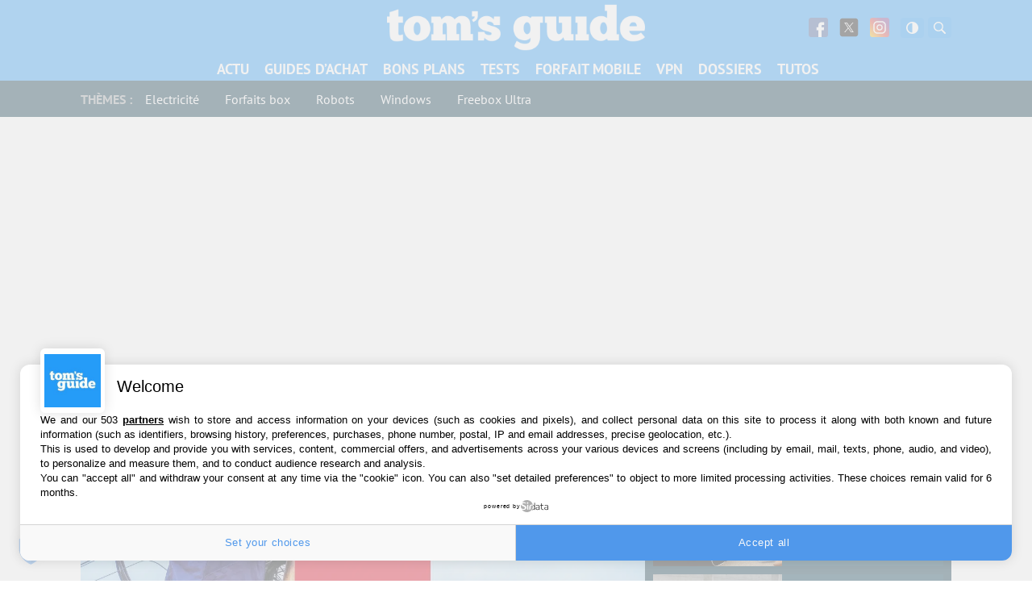

--- FILE ---
content_type: text/html; charset=UTF-8
request_url: https://www.tomsguide.fr/
body_size: 45109
content:
<!DOCTYPE html>
    <html lang="fr-FR">
<head><meta charset="UTF-8"/><script>if(navigator.userAgent.match(/MSIE|Internet Explorer/i)||navigator.userAgent.match(/Trident\/7\..*?rv:11/i)){var href=document.location.href;if(!href.match(/[?&]nowprocket/)){if(href.indexOf("?")==-1){if(href.indexOf("#")==-1){document.location.href=href+"?nowprocket=1"}else{document.location.href=href.replace("#","?nowprocket=1#")}}else{if(href.indexOf("#")==-1){document.location.href=href+"&nowprocket=1"}else{document.location.href=href.replace("#","&nowprocket=1#")}}}}</script><script>(()=>{class RocketLazyLoadScripts{constructor(){this.v="1.2.6",this.triggerEvents=["keydown","mousedown","mousemove","touchmove","touchstart","touchend","wheel"],this.userEventHandler=this.t.bind(this),this.touchStartHandler=this.i.bind(this),this.touchMoveHandler=this.o.bind(this),this.touchEndHandler=this.h.bind(this),this.clickHandler=this.u.bind(this),this.interceptedClicks=[],this.interceptedClickListeners=[],this.l(this),window.addEventListener("pageshow",(t=>{this.persisted=t.persisted,this.everythingLoaded&&this.m()})),this.CSPIssue=sessionStorage.getItem("rocketCSPIssue"),document.addEventListener("securitypolicyviolation",(t=>{this.CSPIssue||"script-src-elem"!==t.violatedDirective||"data"!==t.blockedURI||(this.CSPIssue=!0,sessionStorage.setItem("rocketCSPIssue",!0))})),document.addEventListener("DOMContentLoaded",(()=>{this.k()})),this.delayedScripts={normal:[],async:[],defer:[]},this.trash=[],this.allJQueries=[]}p(t){document.hidden?t.t():(this.triggerEvents.forEach((e=>window.addEventListener(e,t.userEventHandler,{passive:!0}))),window.addEventListener("touchstart",t.touchStartHandler,{passive:!0}),window.addEventListener("mousedown",t.touchStartHandler),document.addEventListener("visibilitychange",t.userEventHandler))}_(){this.triggerEvents.forEach((t=>window.removeEventListener(t,this.userEventHandler,{passive:!0}))),document.removeEventListener("visibilitychange",this.userEventHandler)}i(t){"HTML"!==t.target.tagName&&(window.addEventListener("touchend",this.touchEndHandler),window.addEventListener("mouseup",this.touchEndHandler),window.addEventListener("touchmove",this.touchMoveHandler,{passive:!0}),window.addEventListener("mousemove",this.touchMoveHandler),t.target.addEventListener("click",this.clickHandler),this.L(t.target,!0),this.S(t.target,"onclick","rocket-onclick"),this.C())}o(t){window.removeEventListener("touchend",this.touchEndHandler),window.removeEventListener("mouseup",this.touchEndHandler),window.removeEventListener("touchmove",this.touchMoveHandler,{passive:!0}),window.removeEventListener("mousemove",this.touchMoveHandler),t.target.removeEventListener("click",this.clickHandler),this.L(t.target,!1),this.S(t.target,"rocket-onclick","onclick"),this.M()}h(){window.removeEventListener("touchend",this.touchEndHandler),window.removeEventListener("mouseup",this.touchEndHandler),window.removeEventListener("touchmove",this.touchMoveHandler,{passive:!0}),window.removeEventListener("mousemove",this.touchMoveHandler)}u(t){t.target.removeEventListener("click",this.clickHandler),this.L(t.target,!1),this.S(t.target,"rocket-onclick","onclick"),this.interceptedClicks.push(t),t.preventDefault(),t.stopPropagation(),t.stopImmediatePropagation(),this.M()}O(){window.removeEventListener("touchstart",this.touchStartHandler,{passive:!0}),window.removeEventListener("mousedown",this.touchStartHandler),this.interceptedClicks.forEach((t=>{t.target.dispatchEvent(new MouseEvent("click",{view:t.view,bubbles:!0,cancelable:!0}))}))}l(t){EventTarget.prototype.addEventListenerWPRocketBase=EventTarget.prototype.addEventListener,EventTarget.prototype.addEventListener=function(e,i,o){"click"!==e||t.windowLoaded||i===t.clickHandler||t.interceptedClickListeners.push({target:this,func:i,options:o}),(this||window).addEventListenerWPRocketBase(e,i,o)}}L(t,e){this.interceptedClickListeners.forEach((i=>{i.target===t&&(e?t.removeEventListener("click",i.func,i.options):t.addEventListener("click",i.func,i.options))})),t.parentNode!==document.documentElement&&this.L(t.parentNode,e)}D(){return new Promise((t=>{this.P?this.M=t:t()}))}C(){this.P=!0}M(){this.P=!1}S(t,e,i){t.hasAttribute&&t.hasAttribute(e)&&(event.target.setAttribute(i,event.target.getAttribute(e)),event.target.removeAttribute(e))}t(){this._(this),"loading"===document.readyState?document.addEventListener("DOMContentLoaded",this.R.bind(this)):this.R()}k(){let t=[];document.querySelectorAll("script[type=rocketlazyloadscript][data-rocket-src]").forEach((e=>{let i=e.getAttribute("data-rocket-src");if(i&&!i.startsWith("data:")){0===i.indexOf("//")&&(i=location.protocol+i);try{const o=new URL(i).origin;o!==location.origin&&t.push({src:o,crossOrigin:e.crossOrigin||"module"===e.getAttribute("data-rocket-type")})}catch(t){}}})),t=[...new Map(t.map((t=>[JSON.stringify(t),t]))).values()],this.T(t,"preconnect")}async R(){this.lastBreath=Date.now(),this.j(this),this.F(this),this.I(),this.W(),this.q(),await this.A(this.delayedScripts.normal),await this.A(this.delayedScripts.defer),await this.A(this.delayedScripts.async);try{await this.U(),await this.H(this),await this.J()}catch(t){console.error(t)}window.dispatchEvent(new Event("rocket-allScriptsLoaded")),this.everythingLoaded=!0,this.D().then((()=>{this.O()})),this.N()}W(){document.querySelectorAll("script[type=rocketlazyloadscript]").forEach((t=>{t.hasAttribute("data-rocket-src")?t.hasAttribute("async")&&!1!==t.async?this.delayedScripts.async.push(t):t.hasAttribute("defer")&&!1!==t.defer||"module"===t.getAttribute("data-rocket-type")?this.delayedScripts.defer.push(t):this.delayedScripts.normal.push(t):this.delayedScripts.normal.push(t)}))}async B(t){if(await this.G(),!0!==t.noModule||!("noModule"in HTMLScriptElement.prototype))return new Promise((e=>{let i;function o(){(i||t).setAttribute("data-rocket-status","executed"),e()}try{if(navigator.userAgent.indexOf("Firefox/")>0||""===navigator.vendor||this.CSPIssue)i=document.createElement("script"),[...t.attributes].forEach((t=>{let e=t.nodeName;"type"!==e&&("data-rocket-type"===e&&(e="type"),"data-rocket-src"===e&&(e="src"),i.setAttribute(e,t.nodeValue))})),t.text&&(i.text=t.text),i.hasAttribute("src")?(i.addEventListener("load",o),i.addEventListener("error",(function(){i.setAttribute("data-rocket-status","failed-network"),e()})),setTimeout((()=>{i.isConnected||e()}),1)):(i.text=t.text,o()),t.parentNode.replaceChild(i,t);else{const i=t.getAttribute("data-rocket-type"),s=t.getAttribute("data-rocket-src");i?(t.type=i,t.removeAttribute("data-rocket-type")):t.removeAttribute("type"),t.addEventListener("load",o),t.addEventListener("error",(i=>{this.CSPIssue&&i.target.src.startsWith("data:")?(console.log("WPRocket: data-uri blocked by CSP -> fallback"),t.removeAttribute("src"),this.B(t).then(e)):(t.setAttribute("data-rocket-status","failed-network"),e())})),s?(t.removeAttribute("data-rocket-src"),t.src=s):t.src="data:text/javascript;base64,"+window.btoa(unescape(encodeURIComponent(t.text)))}}catch(i){t.setAttribute("data-rocket-status","failed-transform"),e()}}));t.setAttribute("data-rocket-status","skipped")}async A(t){const e=t.shift();return e&&e.isConnected?(await this.B(e),this.A(t)):Promise.resolve()}q(){this.T([...this.delayedScripts.normal,...this.delayedScripts.defer,...this.delayedScripts.async],"preload")}T(t,e){var i=document.createDocumentFragment();t.forEach((t=>{const o=t.getAttribute&&t.getAttribute("data-rocket-src")||t.src;if(o&&!o.startsWith("data:")){const s=document.createElement("link");s.href=o,s.rel=e,"preconnect"!==e&&(s.as="script"),t.getAttribute&&"module"===t.getAttribute("data-rocket-type")&&(s.crossOrigin=!0),t.crossOrigin&&(s.crossOrigin=t.crossOrigin),t.integrity&&(s.integrity=t.integrity),i.appendChild(s),this.trash.push(s)}})),document.head.appendChild(i)}j(t){let e={};function i(i,o){return e[o].eventsToRewrite.indexOf(i)>=0&&!t.everythingLoaded?"rocket-"+i:i}function o(t,o){!function(t){e[t]||(e[t]={originalFunctions:{add:t.addEventListener,remove:t.removeEventListener},eventsToRewrite:[]},t.addEventListener=function(){arguments[0]=i(arguments[0],t),e[t].originalFunctions.add.apply(t,arguments)},t.removeEventListener=function(){arguments[0]=i(arguments[0],t),e[t].originalFunctions.remove.apply(t,arguments)})}(t),e[t].eventsToRewrite.push(o)}function s(e,i){let o=e[i];e[i]=null,Object.defineProperty(e,i,{get:()=>o||function(){},set(s){t.everythingLoaded?o=s:e["rocket"+i]=o=s}})}o(document,"DOMContentLoaded"),o(window,"DOMContentLoaded"),o(window,"load"),o(window,"pageshow"),o(document,"readystatechange"),s(document,"onreadystatechange"),s(window,"onload"),s(window,"onpageshow");try{Object.defineProperty(document,"readyState",{get:()=>t.rocketReadyState,set(e){t.rocketReadyState=e},configurable:!0}),document.readyState="loading"}catch(t){console.log("WPRocket DJE readyState conflict, bypassing")}}F(t){let e;function i(e){return t.everythingLoaded?e:e.split(" ").map((t=>"load"===t||0===t.indexOf("load.")?"rocket-jquery-load":t)).join(" ")}function o(o){function s(t){const e=o.fn[t];o.fn[t]=o.fn.init.prototype[t]=function(){return this[0]===window&&("string"==typeof arguments[0]||arguments[0]instanceof String?arguments[0]=i(arguments[0]):"object"==typeof arguments[0]&&Object.keys(arguments[0]).forEach((t=>{const e=arguments[0][t];delete arguments[0][t],arguments[0][i(t)]=e}))),e.apply(this,arguments),this}}o&&o.fn&&!t.allJQueries.includes(o)&&(o.fn.ready=o.fn.init.prototype.ready=function(e){return t.domReadyFired?e.bind(document)(o):document.addEventListener("rocket-DOMContentLoaded",(()=>e.bind(document)(o))),o([])},s("on"),s("one"),t.allJQueries.push(o)),e=o}o(window.jQuery),Object.defineProperty(window,"jQuery",{get:()=>e,set(t){o(t)}})}async H(t){const e=document.querySelector("script[data-webpack]");e&&(await async function(){return new Promise((t=>{e.addEventListener("load",t),e.addEventListener("error",t)}))}(),await t.K(),await t.H(t))}async U(){this.domReadyFired=!0;try{document.readyState="interactive"}catch(t){}await this.G(),document.dispatchEvent(new Event("rocket-readystatechange")),await this.G(),document.rocketonreadystatechange&&document.rocketonreadystatechange(),await this.G(),document.dispatchEvent(new Event("rocket-DOMContentLoaded")),await this.G(),window.dispatchEvent(new Event("rocket-DOMContentLoaded"))}async J(){try{document.readyState="complete"}catch(t){}await this.G(),document.dispatchEvent(new Event("rocket-readystatechange")),await this.G(),document.rocketonreadystatechange&&document.rocketonreadystatechange(),await this.G(),window.dispatchEvent(new Event("rocket-load")),await this.G(),window.rocketonload&&window.rocketonload(),await this.G(),this.allJQueries.forEach((t=>t(window).trigger("rocket-jquery-load"))),await this.G();const t=new Event("rocket-pageshow");t.persisted=this.persisted,window.dispatchEvent(t),await this.G(),window.rocketonpageshow&&window.rocketonpageshow({persisted:this.persisted}),this.windowLoaded=!0}m(){document.onreadystatechange&&document.onreadystatechange(),window.onload&&window.onload(),window.onpageshow&&window.onpageshow({persisted:this.persisted})}I(){const t=new Map;document.write=document.writeln=function(e){const i=document.currentScript;i||console.error("WPRocket unable to document.write this: "+e);const o=document.createRange(),s=i.parentElement;let n=t.get(i);void 0===n&&(n=i.nextSibling,t.set(i,n));const c=document.createDocumentFragment();o.setStart(c,0),c.appendChild(o.createContextualFragment(e)),s.insertBefore(c,n)}}async G(){Date.now()-this.lastBreath>45&&(await this.K(),this.lastBreath=Date.now())}async K(){return document.hidden?new Promise((t=>setTimeout(t))):new Promise((t=>requestAnimationFrame(t)))}N(){this.trash.forEach((t=>t.remove()))}static run(){const t=new RocketLazyLoadScripts;t.p(t)}}RocketLazyLoadScripts.run()})();</script>
	
	
	<meta name="viewport" content="initial-scale=1.0"/>
	<meta http-equiv="x-ua-compatible" content="ie=edge">

    
    
    <script type="text/javascript" src="https://cache.consentframework.com/js/pa/35680/c/2ZmHk/stub"></script>
<script type="text/javascript" src="https://choices.consentframework.com/js/pa/35680/c/2ZmHk/cmp" async></script>
    <script>
        var createUniqueVarForWpRocket = '';
        var glxm = glxm || {};
        glxm.que = glxm.que || [];
        (function() {
            var glxmId = '88858705';
            var s = document.createElement('script');
            s.async = true;
            s.src = '//cdn.galaxiemedia.fr/'+glxmId+'/script.min.js';
            var n = document.getElementsByTagName('script')[0];
            n.parentNode.insertBefore(s, n);
        })();
        glxm.que.push(function(){
            glxm.setTargeting({'tag':["[]"] })
            glxm.start();
        });
    </script>

        <meta name='robots' content='index, follow, max-image-preview:large, max-snippet:-1, max-video-preview:-1' />

	<!-- This site is optimized with the Yoast SEO Premium plugin v21.5 (Yoast SEO v23.1) - https://yoast.com/wordpress/plugins/seo/ -->
	<title>Tom&#039;s Guide - actualité high-tech , tests et guides d’achat</title>
<link rel="preload" as="font" href="https://www.tomsguide.fr/content/themes/purch-uas/dist/assets/fonts/pt-sans-v9-latin/pt-sans-v9-latin-regular.woff2" crossorigin>
<link rel="preload" as="font" href="https://www.tomsguide.fr/content/themes/purch-uas/dist/assets/fonts/pt-sans-v9-latin/pt-sans-v9-latin-700.woff2" crossorigin>
<link rel="preload" as="font" href="https://www.tomsguide.fr/content/themes/purch-uas/dist/assets/fonts/pt-sans-v9-latin/pt-sans-v9-latin-italic.woff2" crossorigin><link rel="preload" data-rocket-preload as="image" href="https://www.tomsguide.fr/content/uploads/sites/2/2025/12/Jeu-video-Ferrari-scaled.jpg" imagesrcset="https://www.tomsguide.fr/content/uploads/sites/2/2025/12/Jeu-video-Ferrari-scaled.jpg 2048w, https://www.tomsguide.fr/content/uploads/sites/2/2025/12/Jeu-video-Ferrari-300x180.jpg 300w, https://www.tomsguide.fr/content/uploads/sites/2/2025/12/Jeu-video-Ferrari-1200x720.jpg 1200w, https://www.tomsguide.fr/content/uploads/sites/2/2025/12/Jeu-video-Ferrari-768x461.jpg 768w, https://www.tomsguide.fr/content/uploads/sites/2/2025/12/Jeu-video-Ferrari-1536x922.jpg 1536w, https://www.tomsguide.fr/content/uploads/sites/2/2025/12/Jeu-video-Ferrari-1320x792.jpg 1320w" imagesizes="(max-width: 2048px) 100vw, 2048px" fetchpriority="high">
	<meta name="description" content="TomsGuide est un média dédié a l&#039;actualité des nouvelles technologies, retrouvez les tests de nos experts, nos guides d&#039;achat et les bons plans pour économiser" />
	<link rel="canonical" href="https://www.tomsguide.fr/" />
	<link rel="next" href="https://www.tomsguide.fr/page/2/" />
	<meta property="og:locale" content="fr_FR" />
	<meta property="og:type" content="website" />
	<meta property="og:title" content="Toms Guide" />
	<meta property="og:description" content="TomsGuide est un média dédié a l&#039;actualité des nouvelles technologies, retrouvez les tests de nos experts, nos guides d&#039;achat et les bons plans pour économiser" />
	<meta property="og:url" content="https://www.tomsguide.fr/" />
	<meta property="og:site_name" content="Toms Guide" />
	<meta name="twitter:card" content="summary_large_image" />
	<meta name="twitter:site" content="@tomsguidefr" />
	<script type="application/ld+json" class="yoast-schema-graph">{"@context":"https://schema.org","@graph":[{"@type":"CollectionPage","@id":"https://www.tomsguide.fr/","url":"https://www.tomsguide.fr/","name":"Tom's Guide - actualité high-tech , tests et guides d’achat","isPartOf":{"@id":"https://www.tomsguide.fr/#website"},"about":{"@id":"https://www.tomsguide.fr/#organization"},"description":"TomsGuide est un média dédié a l'actualité des nouvelles technologies, retrouvez les tests de nos experts, nos guides d'achat et les bons plans pour économiser","inLanguage":"fr-FR"},{"@type":"WebSite","@id":"https://www.tomsguide.fr/#website","url":"https://www.tomsguide.fr/","name":"Toms Guide","description":"","publisher":{"@id":"https://www.tomsguide.fr/#organization"},"potentialAction":[{"@type":"SearchAction","target":{"@type":"EntryPoint","urlTemplate":"https://www.tomsguide.fr/?s={search_term_string}"},"query-input":"required name=search_term_string"}],"inLanguage":"fr-FR"},{"@type":"Organization","@id":"https://www.tomsguide.fr/#organization","name":"Toms Guide","url":"https://www.tomsguide.fr/","logo":{"@type":"ImageObject","inLanguage":"fr-FR","@id":"https://www.tomsguide.fr/#/schema/logo/image/","url":"https://www.tomsguide.fr/content/uploads/sites/2/2023/05/logo_T_bleu_RVB.jpg","contentUrl":"https://www.tomsguide.fr/content/uploads/sites/2/2023/05/logo_T_bleu_RVB.jpg","width":1293,"height":1222,"caption":"Toms Guide"},"image":{"@id":"https://www.tomsguide.fr/#/schema/logo/image/"},"sameAs":["https://www.facebook.com/TomsGuideFrance/","https://x.com/tomsguidefr"]}]}</script>
	<!-- / Yoast SEO Premium plugin. -->


<link rel='dns-prefetch' href='//www.tomsguide.fr' />
<link rel='dns-prefetch' href='//cdn.gravitec.net' />
<link rel='dns-prefetch' href='//cdn.galaxiemedia.fr' />
<link rel='dns-prefetch' href='//cdn.nexx360.io' />
<link rel='dns-prefetch' href='//sdk.privacy-center.org' />
<link rel='dns-prefetch' href='//cache.consentframework.com' />
<link rel='dns-prefetch' href='//choices.consentframework.com' />

<link rel='stylesheet' id='wp-block-library-css' href='https://www.tomsguide.fr/wp-includes/css/dist/block-library/style.min.css?ver=6.6.1' type='text/css' media='all' />
<style id='gma-plugin-style-inline-css' type='text/css'>

.gma-results p{margin:10px 0;text-align:center}.gma-results ul{border:1px solid #e3e4e7;list-style-type:none;margin-top:10px}.gma-results li{margin:0;overflow:auto;padding:10px}.gma-results li:not(:first-child){border-top:1px solid #e3e4e7}.gma-results li:hover{background:#efefef;cursor:pointer}.gma-results img{float:left;height:32px;margin-right:4px;width:32px}

</style>
<link data-minify="1" rel='stylesheet' id='ifb-instagram-style-css' href='https://www.tomsguide.fr/content/cache/min/2/content/plugins/social-feed-block/dist/style.css?ver=1734613641' type='text/css' media='all' />
<style id='twda-plugin-style-inline-css' type='text/css'>
.twda-download-plugin{background:#fff;box-shadow:0 2px 10px rgba(0,0,0,.08);margin:2em 0}.twda-download-plugin__header{align-content:center;align-self:center;display:flex;flex:1;flex-direction:column;max-width:180px}@media(min-width:1024px){.twda-download-plugin__header{align-self:unset}}.twda-download-plugin__header p{text-align:center}.twda-download-compatibility{display:flex;filter:invert(50%);justify-content:space-around;margin:5px auto 10px;max-width:300px;padding-bottom:5px}.twda-download-plugin__content{display:flex;flex-direction:column;padding:20px}@media(min-width:1024px){.twda-download-plugin__content{flex-direction:row}}.twda-download-plugin__picture{display:block;width:100%}.twda-download-plugin__picture img{border-radius:5px;display:block;height:auto;margin:0 auto;max-width:120px}.twda-download-plugin__main{display:flex;flex:3;flex-direction:column}.twda-download-plugin__main .twda-download-plugin__title{color:#444;font-size:1.8em!important;font-weight:700;margin:15px 0 8px;text-align:center}@media(min-width:1024px){.twda-download-plugin__main .twda-download-plugin__title{margin:0 0 8px;text-align:left}}.twda-download-plugin__main .twda-download-plugin__desc{font-size:1em!important;margin:8px 0}.twda-download-plugin__main .twda-download-plugin__author{font-size:.9em!important;margin:8px 0 0}.twda-download-plugin__footer{background:#f8f8f8;display:flex;padding:12px 20px}.twda-download-plugin__meta{flex:1}.twda-download-plugin__meta p{font-size:.9em!important;line-height:1.5;margin:0}.twda-download-plugin__num-rating:before{content:"("}.twda-download-plugin__num-rating:after{content:")"}.twda-download-plugin__download{align-self:center;height:45px;margin:0 auto;width:80%}.twda-download-plugin__download a{align-items:center;background:#279bf8;border-radius:5px;color:#fff!important;display:flex;font-size:1.2em!important;height:100%;justify-content:center;padding:.5em 1em;text-decoration:none;transition:background-color .3s linear;width:100%}.twda-download-reviews{display:flex;flex-direction:column}.twda-download-reviews .twda-download-review{text-align:center}.twda-download-reviews .twda-download-review__stars{align-items:center;display:flex;justify-content:center}.twda-download-reviews .twda-download-review img{margin:10px auto 0}.twda-download-reviews .twda-download-review p{display:flex;flex-direction:row;font-size:1em!important;margin:0 0 10px}.twda-download-reviews .twda-download-review span{margin:0 5px}.twda-download-plugin__detail{display:inline-block;margin:0;padding-left:0!important;text-align:center}@media(min-width:1024px){.twda-download-plugin__detail{text-align:left}}.twda-download-plugin__detail li{display:inline;font-size:1em!important}.twda-download-plugin__detail li+li:before{content:" | "}.twda-download-plugin__detail .twda-date:after{content:attr(data-after)}.dark-theme .twda-download-plugin{background:#012d42}.dark-theme .twda-download-plugin__title{color:#fff}.dark-theme .twda-download-compatibility img,.dark-theme .twda-download-review img{filter:invert(1)}
.twda-results p{margin:10px 0;text-align:center}.twda-results ul{border:1px solid #e3e4e7;list-style-type:none;margin-top:10px}.twda-results li{margin:0;overflow:auto;padding:10px}.twda-results li:not(:first-child){border-top:1px solid #e3e4e7}.twda-results li:hover{background:#efefef;cursor:pointer}.twda-results img{float:left;height:32px;margin-right:4px;width:32px}
.twda-message{border-radius:10px;color:#bbb;font-style:italic;padding:10px 20px;text-align:center}

</style>
<style id='global-styles-inline-css' type='text/css'>
:root{--wp--preset--aspect-ratio--square: 1;--wp--preset--aspect-ratio--4-3: 4/3;--wp--preset--aspect-ratio--3-4: 3/4;--wp--preset--aspect-ratio--3-2: 3/2;--wp--preset--aspect-ratio--2-3: 2/3;--wp--preset--aspect-ratio--16-9: 16/9;--wp--preset--aspect-ratio--9-16: 9/16;--wp--preset--color--black: #000000;--wp--preset--color--cyan-bluish-gray: #abb8c3;--wp--preset--color--white: #ffffff;--wp--preset--color--pale-pink: #f78da7;--wp--preset--color--vivid-red: #cf2e2e;--wp--preset--color--luminous-vivid-orange: #ff6900;--wp--preset--color--luminous-vivid-amber: #fcb900;--wp--preset--color--light-green-cyan: #7bdcb5;--wp--preset--color--vivid-green-cyan: #00d084;--wp--preset--color--pale-cyan-blue: #8ed1fc;--wp--preset--color--vivid-cyan-blue: #0693e3;--wp--preset--color--vivid-purple: #9b51e0;--wp--preset--gradient--vivid-cyan-blue-to-vivid-purple: linear-gradient(135deg,rgba(6,147,227,1) 0%,rgb(155,81,224) 100%);--wp--preset--gradient--light-green-cyan-to-vivid-green-cyan: linear-gradient(135deg,rgb(122,220,180) 0%,rgb(0,208,130) 100%);--wp--preset--gradient--luminous-vivid-amber-to-luminous-vivid-orange: linear-gradient(135deg,rgba(252,185,0,1) 0%,rgba(255,105,0,1) 100%);--wp--preset--gradient--luminous-vivid-orange-to-vivid-red: linear-gradient(135deg,rgba(255,105,0,1) 0%,rgb(207,46,46) 100%);--wp--preset--gradient--very-light-gray-to-cyan-bluish-gray: linear-gradient(135deg,rgb(238,238,238) 0%,rgb(169,184,195) 100%);--wp--preset--gradient--cool-to-warm-spectrum: linear-gradient(135deg,rgb(74,234,220) 0%,rgb(151,120,209) 20%,rgb(207,42,186) 40%,rgb(238,44,130) 60%,rgb(251,105,98) 80%,rgb(254,248,76) 100%);--wp--preset--gradient--blush-light-purple: linear-gradient(135deg,rgb(255,206,236) 0%,rgb(152,150,240) 100%);--wp--preset--gradient--blush-bordeaux: linear-gradient(135deg,rgb(254,205,165) 0%,rgb(254,45,45) 50%,rgb(107,0,62) 100%);--wp--preset--gradient--luminous-dusk: linear-gradient(135deg,rgb(255,203,112) 0%,rgb(199,81,192) 50%,rgb(65,88,208) 100%);--wp--preset--gradient--pale-ocean: linear-gradient(135deg,rgb(255,245,203) 0%,rgb(182,227,212) 50%,rgb(51,167,181) 100%);--wp--preset--gradient--electric-grass: linear-gradient(135deg,rgb(202,248,128) 0%,rgb(113,206,126) 100%);--wp--preset--gradient--midnight: linear-gradient(135deg,rgb(2,3,129) 0%,rgb(40,116,252) 100%);--wp--preset--font-size--small: 13px;--wp--preset--font-size--medium: 20px;--wp--preset--font-size--large: 36px;--wp--preset--font-size--x-large: 42px;--wp--preset--spacing--20: 0.44rem;--wp--preset--spacing--30: 0.67rem;--wp--preset--spacing--40: 1rem;--wp--preset--spacing--50: 1.5rem;--wp--preset--spacing--60: 2.25rem;--wp--preset--spacing--70: 3.38rem;--wp--preset--spacing--80: 5.06rem;--wp--preset--shadow--natural: 6px 6px 9px rgba(0, 0, 0, 0.2);--wp--preset--shadow--deep: 12px 12px 50px rgba(0, 0, 0, 0.4);--wp--preset--shadow--sharp: 6px 6px 0px rgba(0, 0, 0, 0.2);--wp--preset--shadow--outlined: 6px 6px 0px -3px rgba(255, 255, 255, 1), 6px 6px rgba(0, 0, 0, 1);--wp--preset--shadow--crisp: 6px 6px 0px rgba(0, 0, 0, 1);}:where(.is-layout-flex){gap: 0.5em;}:where(.is-layout-grid){gap: 0.5em;}body .is-layout-flex{display: flex;}.is-layout-flex{flex-wrap: wrap;align-items: center;}.is-layout-flex > :is(*, div){margin: 0;}body .is-layout-grid{display: grid;}.is-layout-grid > :is(*, div){margin: 0;}:where(.wp-block-columns.is-layout-flex){gap: 2em;}:where(.wp-block-columns.is-layout-grid){gap: 2em;}:where(.wp-block-post-template.is-layout-flex){gap: 1.25em;}:where(.wp-block-post-template.is-layout-grid){gap: 1.25em;}.has-black-color{color: var(--wp--preset--color--black) !important;}.has-cyan-bluish-gray-color{color: var(--wp--preset--color--cyan-bluish-gray) !important;}.has-white-color{color: var(--wp--preset--color--white) !important;}.has-pale-pink-color{color: var(--wp--preset--color--pale-pink) !important;}.has-vivid-red-color{color: var(--wp--preset--color--vivid-red) !important;}.has-luminous-vivid-orange-color{color: var(--wp--preset--color--luminous-vivid-orange) !important;}.has-luminous-vivid-amber-color{color: var(--wp--preset--color--luminous-vivid-amber) !important;}.has-light-green-cyan-color{color: var(--wp--preset--color--light-green-cyan) !important;}.has-vivid-green-cyan-color{color: var(--wp--preset--color--vivid-green-cyan) !important;}.has-pale-cyan-blue-color{color: var(--wp--preset--color--pale-cyan-blue) !important;}.has-vivid-cyan-blue-color{color: var(--wp--preset--color--vivid-cyan-blue) !important;}.has-vivid-purple-color{color: var(--wp--preset--color--vivid-purple) !important;}.has-black-background-color{background-color: var(--wp--preset--color--black) !important;}.has-cyan-bluish-gray-background-color{background-color: var(--wp--preset--color--cyan-bluish-gray) !important;}.has-white-background-color{background-color: var(--wp--preset--color--white) !important;}.has-pale-pink-background-color{background-color: var(--wp--preset--color--pale-pink) !important;}.has-vivid-red-background-color{background-color: var(--wp--preset--color--vivid-red) !important;}.has-luminous-vivid-orange-background-color{background-color: var(--wp--preset--color--luminous-vivid-orange) !important;}.has-luminous-vivid-amber-background-color{background-color: var(--wp--preset--color--luminous-vivid-amber) !important;}.has-light-green-cyan-background-color{background-color: var(--wp--preset--color--light-green-cyan) !important;}.has-vivid-green-cyan-background-color{background-color: var(--wp--preset--color--vivid-green-cyan) !important;}.has-pale-cyan-blue-background-color{background-color: var(--wp--preset--color--pale-cyan-blue) !important;}.has-vivid-cyan-blue-background-color{background-color: var(--wp--preset--color--vivid-cyan-blue) !important;}.has-vivid-purple-background-color{background-color: var(--wp--preset--color--vivid-purple) !important;}.has-black-border-color{border-color: var(--wp--preset--color--black) !important;}.has-cyan-bluish-gray-border-color{border-color: var(--wp--preset--color--cyan-bluish-gray) !important;}.has-white-border-color{border-color: var(--wp--preset--color--white) !important;}.has-pale-pink-border-color{border-color: var(--wp--preset--color--pale-pink) !important;}.has-vivid-red-border-color{border-color: var(--wp--preset--color--vivid-red) !important;}.has-luminous-vivid-orange-border-color{border-color: var(--wp--preset--color--luminous-vivid-orange) !important;}.has-luminous-vivid-amber-border-color{border-color: var(--wp--preset--color--luminous-vivid-amber) !important;}.has-light-green-cyan-border-color{border-color: var(--wp--preset--color--light-green-cyan) !important;}.has-vivid-green-cyan-border-color{border-color: var(--wp--preset--color--vivid-green-cyan) !important;}.has-pale-cyan-blue-border-color{border-color: var(--wp--preset--color--pale-cyan-blue) !important;}.has-vivid-cyan-blue-border-color{border-color: var(--wp--preset--color--vivid-cyan-blue) !important;}.has-vivid-purple-border-color{border-color: var(--wp--preset--color--vivid-purple) !important;}.has-vivid-cyan-blue-to-vivid-purple-gradient-background{background: var(--wp--preset--gradient--vivid-cyan-blue-to-vivid-purple) !important;}.has-light-green-cyan-to-vivid-green-cyan-gradient-background{background: var(--wp--preset--gradient--light-green-cyan-to-vivid-green-cyan) !important;}.has-luminous-vivid-amber-to-luminous-vivid-orange-gradient-background{background: var(--wp--preset--gradient--luminous-vivid-amber-to-luminous-vivid-orange) !important;}.has-luminous-vivid-orange-to-vivid-red-gradient-background{background: var(--wp--preset--gradient--luminous-vivid-orange-to-vivid-red) !important;}.has-very-light-gray-to-cyan-bluish-gray-gradient-background{background: var(--wp--preset--gradient--very-light-gray-to-cyan-bluish-gray) !important;}.has-cool-to-warm-spectrum-gradient-background{background: var(--wp--preset--gradient--cool-to-warm-spectrum) !important;}.has-blush-light-purple-gradient-background{background: var(--wp--preset--gradient--blush-light-purple) !important;}.has-blush-bordeaux-gradient-background{background: var(--wp--preset--gradient--blush-bordeaux) !important;}.has-luminous-dusk-gradient-background{background: var(--wp--preset--gradient--luminous-dusk) !important;}.has-pale-ocean-gradient-background{background: var(--wp--preset--gradient--pale-ocean) !important;}.has-electric-grass-gradient-background{background: var(--wp--preset--gradient--electric-grass) !important;}.has-midnight-gradient-background{background: var(--wp--preset--gradient--midnight) !important;}.has-small-font-size{font-size: var(--wp--preset--font-size--small) !important;}.has-medium-font-size{font-size: var(--wp--preset--font-size--medium) !important;}.has-large-font-size{font-size: var(--wp--preset--font-size--large) !important;}.has-x-large-font-size{font-size: var(--wp--preset--font-size--x-large) !important;}
:where(.wp-block-post-template.is-layout-flex){gap: 1.25em;}:where(.wp-block-post-template.is-layout-grid){gap: 1.25em;}
:where(.wp-block-columns.is-layout-flex){gap: 2em;}:where(.wp-block-columns.is-layout-grid){gap: 2em;}
:root :where(.wp-block-pullquote){font-size: 1.5em;line-height: 1.6;}
</style>
<link rel='stylesheet' id='dashicons-css' href='https://www.tomsguide.fr/wp-includes/css/dashicons.min.css?ver=6.6.1' type='text/css' media='all' />
<style id='rocket-lazyload-inline-css' type='text/css'>
.rll-youtube-player{position:relative;padding-bottom:56.23%;height:0;overflow:hidden;max-width:100%;}.rll-youtube-player:focus-within{outline: 2px solid currentColor;outline-offset: 5px;}.rll-youtube-player iframe{position:absolute;top:0;left:0;width:100%;height:100%;z-index:100;background:0 0}.rll-youtube-player img{bottom:0;display:block;left:0;margin:auto;max-width:100%;width:100%;position:absolute;right:0;top:0;border:none;height:auto;-webkit-transition:.4s all;-moz-transition:.4s all;transition:.4s all}.rll-youtube-player img:hover{-webkit-filter:brightness(75%)}.rll-youtube-player .play{height:100%;width:100%;left:0;top:0;position:absolute;background:url(https://www.tomsguide.fr/content/plugins/wp-rocket/assets/img/youtube.png) no-repeat center;background-color: transparent !important;cursor:pointer;border:none;}
</style>
<link data-minify="1" rel='stylesheet' id='theme-style-css' href='https://www.tomsguide.fr/content/cache/min/2/content/themes/toms2/dist/assets/style-blue.tg.min.css?ver=1734613641' type='text/css' media='all' />
<script type="rocketlazyloadscript" data-rocket-type="text/javascript" data-rocket-src="https://www.tomsguide.fr/wp-includes/js/dist/vendor/react.min.js?ver=18.3.1" id="react-js" defer></script>
<script type="rocketlazyloadscript" data-rocket-type="text/javascript" data-rocket-src="https://www.tomsguide.fr/wp-includes/js/dist/vendor/react-dom.min.js?ver=18.3.1" id="react-dom-js" defer></script>
<script type="rocketlazyloadscript" data-rocket-type="text/javascript" data-rocket-src="https://www.tomsguide.fr/wp-includes/js/jquery/jquery.min.js?ver=3.7.1" id="jquery-core-js" defer></script>
<script type="rocketlazyloadscript" data-minify="1" data-rocket-type="text/javascript" data-rocket-src="https://www.tomsguide.fr/content/cache/min/2/content/plugins/social-feed-block/dist/script.js?ver=1734613641" id="ifb-instagram-script-js" defer></script>
<script type="rocketlazyloadscript" data-minify="1" data-rocket-type="text/javascript" data-rocket-src="https://www.tomsguide.fr/content/cache/min/2/content/cache/b8d0d924-f409-48f5-b158-3732592df870/2d6d0605451e4fa8afe80b6a2f185e8688863f78.js?ver=1734613641" id="affilizz-rendering-js" defer="defer" data-wp-strategy="defer"></script>
<script type="rocketlazyloadscript" data-minify="1" data-rocket-type="text/javascript" data-rocket-src="https://www.tomsguide.fr/content/cache/min/2/storage/d167e67908b6e3481b52ba08c9b64976/client.js?ver=1760875493" id="gravitecnet-js" defer></script>
<style>*,::after,::before{border-width:0;border-style:solid;}.gm-product-logo{height:32px;}.border-gray-300{border-color:#b3b3b3;}@media (min-width:768px){.gm-product-listing .mr-auto{margin-right:15px!important;}.md\:justify-end{justify-content:flex-end!important;}.md\:ml-0{margin-left:0!important;}.md\:text-left{text-align:left;}.md\:pb-0{padding-bottom:0!important;}.md\:w-auto{width:auto;}.md\:flex-1{flex:1 1 0%;}.md\:mr-4{margin-right:1rem;}.md\:ml-0{margin-left:0;}.md\:mx-auto{margin-left:auto;margin-right:auto;}.md\:flex-wrap{flex-wrap:wrap;}.md\:flex{display:flex;}.md\:w-1\/4{width:25%!important;}.md\:w-3\/4{width:75%!important;}}.mt-2{margin-top:.5rem;}.w-full{width:100%;}.border{border-width:1px;}.pt-3{padding-top:.75rem;}.m-auto{margin:auto;}.pb-2{padding-bottom:.5rem;}.px-4{padding-left:1rem;padding-right:1rem;}.py-1{padding-top:.25rem;padding-bottom:.25rem;}.py-2{padding-top:.5rem;padding-bottom:.5rem;}.text-base{font-size:1.2rem;}.h-full{height:100%;}.font-bold{font-weight:700;}.mt-6{margin-top:1.5rem;}.mb-4{margin-bottom:1rem;}.inline-block{display:inline-block;}.overflow-y-auto{overflow-y:auto;}.border-dashed{border-style:dashed;}.mr-4{margin-right:0.5rem;}.pb-4{padding-bottom:1rem;}.mr-auto{margin-right:auto;}.text-lg{font-size:1.125rem;}.cursor-pointer{cursor:pointer;}.w-10{width:2.5rem;}.w-auto{width:auto;}.uppercase{text-transform:uppercase;}.mb-2{margin-bottom:.5rem;}.text-center{text-align:center;}.px-3{padding-left:.75rem;padding-right:.75rem;}.text-xs{font-size:1.0rem;}.flex-1{flex:1 1 0%;}.ml-auto{margin-left:auto;}.h-10{height:2.5rem;}.divide-y>:not(template)~:not(template){--divide-y-reverse:0;border-top-width:calc(1px * calc(1 - var(--divide-y-reverse)));border-bottom-width:calc(1px * var(--divide-y-reverse));}.divide-gray-300>:not(template)~:not(template){--divide-opacity:1;border-color:#e2e8f0;border-color:rgba(226,232,240,var(--divide-opacity));}.divide-y>:not(template)~:not(template){--divide-y-reverse:0;border-top-width:calc(1px * calc(1 - var(--divide-y-reverse)));border-bottom-width:calc(1px * var(--divide-y-reverse));}.w-56{width:14rem;}.justify-center{justify-content:center;}.items-center{align-items:center;}.w-16{width:4rem;}.flex-col{flex-direction:column;}.flex{display:flex;}.w-8,.h-8{width:4rem;}.bg-white{--bg-opacity:1;background-color:#fff;background-color:rgba(255,255,255,var(--bg-opacity));}h3{font-weight:bold;}.gmma-products-listing .gm-button{width:200px;}.gmma-products .gm-button{display:flex;justify-content:center;align-items:center;border-radius:5px;text-decoration:none !important;color:#fff !important;}.gm-product-image,.gm-product-image img{display:block;width:60% !important;margin:0 auto;max-height:200px;object-fit:contain;}.gm-product-affiliate{margin:10px 0;}.gmma-products-priice .gm-product-affiliate{display:none;}@media (min-width:768px){.gmma-products-priice .gm-product-affiliate{display:inline-block;}.gm-product-image,.gm-product-image img{width:100% !important;height:150px;}.gmma-products .gm-product-title{text-align:left;}.gm-product-affiliate{margin:none;margin-right:auto;}}}.gmma-products .slick-dots li{margin:0 5px;}.gmma-products .slick-dots li button,.gmma-products .slick-prev,.gmma-products .slick-next{box-shadow:none;}.gmma-products .slick-prev:before,.gmma-products .slick-next:before{color:#000;}.gmma-products .gm-product-title{line-height:1.3 !important;text-align:center;font-size:1.2rem;}.gmma-products #header_ad{display:none !important;}.text-block .gmma-products li{margin-left:0;}.text-block .gmma-products p{margin-bottom:10px;}.bg-black{background-color:#008eff!important;}.dark-theme .gmma-products{background-color:#012d42!important;}.dark-theme .border-gray-300{border-color:#001c29!important;}.dark-theme .text-gray-800,.dark-theme .text-gray-700{color:#d0d0d0!important;}.gm-affiliate-display-none{display:none;}.gm-affiliate-show-more{cursor:pointer;background:#ececec;margin-top:10px;padding:10px;color:#3E3E3E;border-radius:0px;}.dark-theme .gm-affiliate-show-more{background:#565656;color:#d0d0d0;}.gm-affiliate-display-show{display:flex!important;}.gm-affiliate-rotate{transform:rotate(180deg);transition:all .5s;}.gm-affiliate-no-margin{margin-bottom:0!important;}.md\:w-2\/3{width:100%;}.gmma-products-priice ul{padding:0!important;}.gmma-products-carousel{display:flex;flex-direction:column;overflow-x:auto;}.gmma-product-carousel{width:100%;border:1px solid #e2e8f0;}.dark-theme .gmma-product-carousel{border:1px solid #001c29;}@media (min-width:768px){.gmma-product-carousel{width:100%;border:1px solid #e2e8f0;}.dark-theme .gmma-product-carousel{border:1px solid #001c29;}.gmma-products-carousel{flex-direction:row;overflow-x:auto;}}.gmma-products-carousel .p-4{padding:13px!important;}@media (min-width:768px){.text-base{font-size:1.0rem;}.w-8,.h-8{width:2rem;}.w-56{width:14rem;}.gmma-products .gm-product-title{font-size:1.1rem;}.text-xs{font-size:0.75rem;}}.ml-4{margin-left:1rem;}.pl-0{padding-left:0!important;}.gmma-products-listing .gm-product-listing-light .gm-button{width:90px;}.gmma-products-listing .gm-product-listing-light .gm-button:before{content:"Voir";}.gmma-products-listing .gm-product-listing-light .merchant-name{display:block;width:100px;text-align:left;font-size:0.9rem;}.gmma-products-listing .gm-product-listing-light .w-10{width:1.5rem;}.gmma-products-listing .gm-product-listing-light .h-10{height:1.5rem;}.gmma-products-listing .gm-product-listing-light .py-1{padding-top:0.5rem;padding-bottom:0.5rem;}.gmma-products-listing .gm-product-listing-light li{border-bottom:1px solid #dedada;}.gmma-products-listing .gm-product-listing-light .gm-product-title{font-size:1.2rem;}.dark-theme .gmma-products-listing .gm-product-listing-light li{border-bottom:1px solid #001c29;}.gmma-products-listing .gm-product-listing-light li:last-child{border-bottom:unset;}.gmma-products-listing .gm-product-listing-light .gm-button{padding:5px 0;}.gmma-products-listing div.item-card > div:nth-child(2){order:2;}.gmma-products-listing div.item-card > div:nth-child(1){order:1;}.gmma-products-listing div.item-card > div:nth-child(3){order:3;}.gmma-products-listing-light .gm-product-title{font-size:1.2rem;}@media (min-width:768px){.md\:flex-row{flex-direction:row;}.gmma-products-listing div.item-card > div:nth-child(2){order:2;}.gmma-products-listing div.item-card > div:nth-child(1){order:1;}.gmma-products-listing div.item-card > div:nth-child(3){order:3;}.gmma-products-listing .gm-product-listing-light .gm-button{width:200px;}.gmma-products-listing .gm-product-listing-light .gm-button:before{content:"Découvrir l'offre";}}.flex-row{flex-direction:row;}.align-self-center{align-self:center;}.gm-affiliate-promote .gm-product-price,.gm-affiliate-promote .merchant-name{font-size:1.250rem!important;color:#279bf8!important;}.sticky_price{bottom:0;margin:0 auto;left:0;right:0;max-width:1100px;height:65px;z-index:999999999999999999;position:fixed;width:100%;background-color:#eaeaea;padding:0 15px;display:none;cursor:pointer;}.gmma-products .sticky_price .gm-button{width:80px!important;height:40px;}.sticky_price .gm-button:before{content:""!important;margin-right:0;}.sticky_price .text-lg{font-size:0.8rem!important;text-decoration:underline;flex:1;padding-left:15px;}.sticky_price .gm-product-price{font-size:1.2rem!important;text-decoration:none;}.sticky_price .gm-button-close{color:#6C7C9B;border-radius:50px;border:1px solid #6C7C9B;margin-right:30px;position:absolute;background-color:white;right:-15px;top:-15px;cursor:pointer;}.gm-sticky-percentage{position:absolute;top:0;left:0;background-color:black;color:white;width:25px;border-radius:0 0 10px 0;}@media (min-width:768px){.sticky_price{border-radius:10px 10px 0 0;height:80px;}.gmma-products .sticky_price .gm-button{width:150px!important;height:auto;}.sticky_price .gm-button:before{content:"Voir l'offre"!important;margin-right:10px;}.sticky_price .gm-button-content{margin-right:15px;width:150px;}.sticky_price .gm-button-close{color:#6C7C9B;border-radius:50px;border:1px solid #6C7C9B;margin-right:30px;position:relative;top:unset;right:unset;background-color:transparent;}.gm-sticky-percentage{border-radius:10px 0;}.sticky_price .text-lg{font-size:1.2rem!important;}}.dark-theme .sticky_price{background-color:#012d42;}.gmma-products-listing-tabs nav{display:grid;align-items:start;margin:8px 0 2px 0;padding:0 0 8px 0;border-style:solid;border-width:0 0 3px 0;border-color:#E4E7EA;}.gmma-products-listing-tabs nav ol{min-width:0;list-style:none;padding:0;display:flex;margin:0 0 0 10px;overflow-x:auto;white-space:nowrap;-ms-overflow-style:none;scrollbar-width:none;}.gmma-products-listing-tabs nav li{flex-shrink:0;cursor:pointer;max-width:100%;margin:0 6px 0 0;padding:0 8px 0 8px;background-color:#FFFFFF;border-style:solid;border-width:1px;border-color:#ffffff;border-radius:6px;font-size:14px;line-height:14px * 1.25;color:#48484A;font-weight:bold;text-align:left;transition:color .25s,background-color .25s,border-color .25s;}.gmma-products-listing-tabs nav li:hover{background-color:#ffffff;border-color:#48484A;font-size:14px;color:#48484A;font-weight:bold;text-align:left;}.gmma-products-listing-tabs nav li.active{cursor:default;background-color:#ffffff;border-color:#008eff;font-size:14px;color:#008eff;font-weight:bold;text-align:left;}</style><style>.widget_gm_vpn_widget .heading-text{padding:8px 10px;margin-bottom:20px;align-items:center;font-weight:400;display:flex;height:40px;text-decoration:none;border-radius:5px;justify-content:center;font-size:16px;color:#fff;background:#012d42}.widget_gm_vpn_widget .gm-vpn-item{position:absolute;color:#fff;display:flex;align-items:center;left:-1px;font-size:17px;top:0;padding-left:5px;z-index:1;justify-content:center;height:18px;width:20px;background:#279bf8}.widget_gm_vpn_widget .gm-vpn-item:after{content:" ";position:absolute;left:20px;width:0;top:0;height:0;z-index:1;border-bottom:17px solid transparent;border-left:9px solid #279bf8}.gm-vpn-widget{display:flex;cursor:pointer;position:relative;padding:10px 20px;border-left:5px solid #279bf8;margin-bottom:15px;background:#e4e4e4}.dark-theme .gm-vpn-widget{background:#232323!important}.gm-vpn-widget img{max-width:100px;margin-left:15px;background-color:#fff}.ribbon-gm-vpn-widget{--f:10px;--r:10px;--t:10px;position:absolute;inset:var(--t) calc(-1*var(--f)) auto auto;height:35px;color:#fff;padding:0 10px var(--f) calc(10px + var(--r));clip-path:polygon(0 0,100% 0,100% calc(100% - var(--f)),calc(100% - var(--f)) 100%,calc(100% - var(--f)) calc(100% - var(--f)),0 calc(100% - var(--f)),var(--r) calc(50% - var(--f)/ 2));background:#279bf8;box-shadow:0 calc(-1*var(--f)) 0 inset #0005;display:flex;align-items:center;font-size:11px}.widget_gm_vpn_widget .gm-vpn-detail{display:flex;flex-direction:column;align-items:center;align-self:center;color:#279bf8;font-family:sans-serif;font-size:20px;flex:50%}.widget_gm_vpn_widget .gm-vpn-detail a{color:#279bf8;font-size:14px;font-family:sans-serif;margin-top:15px}.widget_gm_vpn_widget .gm-vpn-detail a:hover{text-decoration:underline}</style><style>.dark-theme .widget__download-list ul li{border-bottom:1px solid #012d42;}.widget__download-list ul li{border-bottom:1px solid #dedada;}.widget__download-list ul li a{color:#012d42;}.widget__download-list ul li span{font-weight:bold;font-size:18px;}.dark-theme .widget_twda_listing_widget{background-color:#001c29;}.widget_twda_listing_widget{border:unset;}.widget_twda_listing_widget .widget_header{align-items:center;display:flex;flex-direction:row;flex-wrap:nowrap;padding-bottom:16px;font-weight:bold;font-size:27px;}.widget_twda_listing_widget .widget_header:after{background:#279bf8;border-radius:1px;content:"";flex:1;height:2px;margin-left:8px;margin-top:2px;}.dark-theme .widget__download-list ul li:last-child{border-bottom:unset;}.widget__download-list ul li:last-child{border-bottom:unset;}widget__download-list .widget__items{padding-left:1rem;padding-right:1rem;}</style><meta name="affilizz-media" content="6708ea4da862884285efd528" />
	<meta name="mobile-web-app-capable" content="yes">
	<meta name="theme-color" content="#ffffff">
	<meta name="application-name" content="BFF">
	<link rel="apple-touch-icon" sizes="57x57" href="https://www.tomsguide.fr/content/themes/toms2/dist/assets/img/favicons/tg/apple-touch-icon-57x57.png">
	<link rel="apple-touch-icon" sizes="60x60" href="https://www.tomsguide.fr/content/themes/toms2/dist/assets/img/favicons/tg/apple-touch-icon-60x60.png">
	<link rel="apple-touch-icon" sizes="72x72" href="https://www.tomsguide.fr/content/themes/toms2/dist/assets/img/favicons/tg/apple-touch-icon-72x72.png">
	<link rel="apple-touch-icon" sizes="76x76" href="https://www.tomsguide.fr/content/themes/toms2/dist/assets/img/favicons/tg/apple-touch-icon-76x76.png">
	<link rel="apple-touch-icon" sizes="114x114" href="https://www.tomsguide.fr/content/themes/toms2/dist/assets/img/favicons/tg/apple-touch-icon-114x114.png">
	<link rel="apple-touch-icon" sizes="120x120" href="https://www.tomsguide.fr/content/themes/toms2/dist/assets/img/favicons/tg/apple-touch-icon-120x120.png">
	<link rel="apple-touch-icon" sizes="144x144" href="https://www.tomsguide.fr/content/themes/toms2/dist/assets/img/favicons/tg/apple-touch-icon-144x144.png">
	<link rel="apple-touch-icon" sizes="152x152" href="https://www.tomsguide.fr/content/themes/toms2/dist/assets/img/favicons/tg/apple-touch-icon-152x152.png">
	<link rel="apple-touch-icon" sizes="180x180" href="https://www.tomsguide.fr/content/themes/toms2/dist/assets/img/favicons/tg/apple-touch-icon-180x180.png">
	<meta name="apple-mobile-web-app-capable" content="yes">
	<meta name="apple-mobile-web-app-status-bar-style" content="black-translucent">
	<meta name="apple-mobile-web-app-title" content="BFF">
	<link rel="icon" type="image/png" sizes="228x228" href="https://www.tomsguide.fr/content/themes/toms2/dist/assets/img/favicons/tg/coast-228x228.png">
	<meta name="msapplication-TileColor" content="#ffffff">
	<meta name="msapplication-TileImage" content="https://www.tomsguide.fr/content/themes/toms2/dist/assets/img/favicons/tg/mstile-144x144.png">
	<meta name="msapplication-config" content="https://www.tomsguide.fr/content/themes/toms2/dist/assets/img/favicons/tg/browserconfig.xml">
	<link rel="yandex-tableau-widget" href="https://www.tomsguide.fr/content/themes/toms2/dist/assets/img/favicons/tg/yandex-browser-manifest.json">
	<!-- Standard favicons from /assets/img/favicons/index_sd.html -->
	<link rel="icon" type="image/png" sizes="16x16" href="https://www.tomsguide.fr/content/themes/toms2/dist/assets/img/favicons/tg/favicon-16x16.png">
	<link rel="icon" type="image/png" sizes="32x32" href="https://www.tomsguide.fr/content/themes/toms2/dist/assets/img/favicons/tg/favicon-32x32.png">
	<link rel="shortcut icon" href="https://www.tomsguide.fr/content/themes/toms2/dist/assets/img/favicons/tg/favicon.ico"><link rel="icon" href="https://www.tomsguide.fr/content/uploads/sites/2/2024/07/cropped-logo-32x32.jpg" sizes="32x32" />
<link rel="icon" href="https://www.tomsguide.fr/content/uploads/sites/2/2024/07/cropped-logo-192x192.jpg" sizes="192x192" />
<link rel="apple-touch-icon" href="https://www.tomsguide.fr/content/uploads/sites/2/2024/07/cropped-logo-180x180.jpg" />
<meta name="msapplication-TileImage" content="https://www.tomsguide.fr/content/uploads/sites/2/2024/07/cropped-logo-270x270.jpg" />
<noscript><style id="rocket-lazyload-nojs-css">.rll-youtube-player, [data-lazy-src]{display:none !important;}</style></noscript></head>

<body class="home blog vpaulin edito">

<div id="main">
	<header id="header" class="header" role="banner">

		<div class="header__main">
			<div class="container">
				<div class="header__holder">

                    <div class="header__holder__top">

                        <div class="head-menu-trigger">
                            <div id="js-menu-trigger" class="menu-trigger">
                                <button type="button" id="js-menu-open"
                                        class="menu-trigger__open button button--small button--round">
                                    <svg class="button__icon icon icon-menu" aria-hidden="true" role="img">
                                        <use xmlns:xlink="http://www.w3.org/1999/xlink" xlink:href="#icon-menu"></use>
                                    </svg>
                                </button>
                                <button type="button" id="js-menu-close"
                                        class="menu-trigger__close button button--small button--round">
                                    <svg class="button__icon icon icon-close" aria-hidden="true" role="img">
                                        <use xmlns:xlink="http://www.w3.org/1999/xlink" xlink:href="#icon-close"></use>
                                    </svg>
                                </button>
                            </div>
                        </div>

                        <h1 class="header__logo">                            <a href="https://www.tomsguide.fr" class="header__logo-link">
                                                                <img width="auto" height="auto" alt="Tom's Guide : actualité high-tech et guide d'achat" class="entry__img"
                                     src="https://www.tomsguide.fr/content/uploads/sites/2/2018/11/tg-logo-blanc-800-160.png"
                                     srcset="https://www.tomsguide.fr/content/uploads/sites/2/2018/11/tg-logo-blanc-800-160.png 300w,
							https://www.tomsguide.fr/content/uploads/sites/2/2018/11/tg-logo-blanc-800-160.png 768w,
							https://www.tomsguide.fr/content/uploads/sites/2/2018/11/tg-logo-blanc-800-160.png 1024w,
							https://www.tomsguide.fr/content/uploads/sites/2/2018/11/tg-logo-blanc-800-160.png 1200w"
                                     sizes="(max-width: 709px) 100vw, (max-width: 909px) 100vw,
	(max-width: 1362px) 100vw, 100vw" data-skip-lazy/>
                            </a>

                            </h1>
                        <div class="head-menu__btn-group">
                            <div class="menu__btn-group" style="display: none">
                                                                    <span class="obs header__social-link" data-target="_blank" data-url="aHR0cHM6Ly93d3cuZmFjZWJvb2suY29tL1RvbXNHdWlkZUZyYW5jZS8=">
										<svg class="icon icon-facebook-color" aria-hidden="true" role="img">
											<use xmlns:xlink="http://www.w3.org/1999/xlink" xlink:href="#icon-facebook-color"></use>
										</svg>
										<span class="visuallyhidden">Facebook</span>
									</span>
                                                                                                    <span class="obs header__social-link" data-target="_blank" data-url="aHR0cHM6Ly90d2l0dGVyLmNvbS90b21zZ3VpZGVmci8=">
										<svg class="icon icon-twitter-color" aria-hidden="true" role="img">
											<use xmlns:xlink="http://www.w3.org/1999/xlink" xlink:href="#icon-twitter-color"></use>
										</svg>
										<span class="visuallyhidden">Twitter</span>
									</span>
                                                                                                    <span class="obs header__social-link" data-target="_blank" data-url="aHR0cHM6Ly93d3cuaW5zdGFncmFtLmNvbS90b21zZ3VpZGVmci8=">
										<svg class="icon icon-instagram-color" aria-hidden="true" role="img">
											<use xmlns:xlink="http://www.w3.org/1999/xlink" xlink:href="#icon-instagram-color"></use>
										</svg>
										<span class="visuallyhidden">Facebook</span>
									</span>
                                                                                                                                    <button class="dark-theme-icon button button--small button--round">
                                        <svg class="icon icon-contrast" aria-hidden="true" role="img">
                                            <use xmlns:xlink="http://www.w3.org/1999/xlink" xlink:href="#icon-contrast"></use>
                                        </svg>
                                    </button>
                                                            </div>
                            <button class="button button--small button--round search-trigger" data-target="#header-searchform">
                                <svg class="icon icon-search" aria-hidden="true" role="img">
                                    <use xmlns:xlink="http://www.w3.org/1999/xlink" xlink:href="#icon-search"></use>
                                </svg>
                                <svg class="icon icon-close" aria-hidden="true" role="img">
                                    <use xmlns:xlink="http://www.w3.org/1999/xlink" xlink:href="#icon-close"></use>
                                </svg>
                                <span class="visuallyhidden">Rechercher</span>
                            </button>
                        </div>

                    </div>


                    <div class="header__menu">
                        <nav id="menu" class="menu" role="navigation" tabindex="-1" aria-label="Navigation Principal">

                            <ul id="menu-menu-principal" class="menu__list sf-men"><li id="menu-item-26569" class="menu-item menu-item-type-taxonomy menu-item-object-category menu-item-has-children menu-item-26569"><a href="https://www.tomsguide.fr/category/actualite/">Actu</a>
<ul class="sub-menu">
	<li id="menu-item-1250014" class="menu-item menu-item-type-taxonomy menu-item-object-category menu-item-has-children menu-item-1250014"><a href="https://www.tomsguide.fr/category/high-tech/">Tech</a>
	<ul class="sub-menu">
		<li id="menu-item-1250015" class="menu-item menu-item-type-taxonomy menu-item-object-category menu-item-1250015"><a href="https://www.tomsguide.fr/category/high-tech/ia/">IA</a></li>
		<li id="menu-item-1250165" class="menu-item menu-item-type-taxonomy menu-item-object-category menu-item-1250165"><a href="https://www.tomsguide.fr/category/high-tech/tablettes/">Tablettes</a></li>
		<li id="menu-item-1250370" class="menu-item menu-item-type-taxonomy menu-item-object-category menu-item-1250370"><a href="https://www.tomsguide.fr/category/high-tech/photo/">Photo</a></li>
		<li id="menu-item-1250586" class="menu-item menu-item-type-taxonomy menu-item-object-category menu-item-1250586"><a href="https://www.tomsguide.fr/category/high-tech/smartphones/">Smartphones</a></li>
		<li id="menu-item-1250263" class="menu-item menu-item-type-taxonomy menu-item-object-category menu-item-1250263"><a href="https://www.tomsguide.fr/category/high-tech/tv/">TV</a></li>
		<li id="menu-item-1255839" class="menu-item menu-item-type-taxonomy menu-item-object-category menu-item-1255839"><a href="https://www.tomsguide.fr/category/high-tech/informatique/">Informatique</a></li>
		<li id="menu-item-1255841" class="menu-item menu-item-type-taxonomy menu-item-object-category menu-item-1255841"><a href="https://www.tomsguide.fr/category/high-tech/audio/">Audio</a></li>
		<li id="menu-item-1257116" class="menu-item menu-item-type-taxonomy menu-item-object-category menu-item-1257116"><a href="https://www.tomsguide.fr/category/high-tech/rv-ra/">RV / RA</a></li>
		<li id="menu-item-1258328" class="menu-item menu-item-type-taxonomy menu-item-object-category menu-item-1258328"><a href="https://www.tomsguide.fr/category/high-tech/telecoms/">Télécoms</a></li>
	</ul>
</li>
	<li id="menu-item-1251668" class="menu-item menu-item-type-taxonomy menu-item-object-category menu-item-has-children menu-item-1251668"><a href="https://www.tomsguide.fr/category/divertissement/">Divertissement</a>
	<ul class="sub-menu">
		<li id="menu-item-1251670" class="menu-item menu-item-type-taxonomy menu-item-object-category menu-item-1251670"><a href="https://www.tomsguide.fr/category/divertissement/series/">Séries</a></li>
		<li id="menu-item-1251671" class="menu-item menu-item-type-taxonomy menu-item-object-category menu-item-1251671"><a href="https://www.tomsguide.fr/category/divertissement/films-cinema/">Films et cinéma</a></li>
		<li id="menu-item-1251669" class="menu-item menu-item-type-taxonomy menu-item-object-category menu-item-1251669"><a href="https://www.tomsguide.fr/category/divertissement/reseaux-sociaux/">Réseaux sociaux</a></li>
		<li id="menu-item-1256307" class="menu-item menu-item-type-taxonomy menu-item-object-category menu-item-1256307"><a href="https://www.tomsguide.fr/category/divertissement/streaming/">Streaming</a></li>
	</ul>
</li>
	<li id="menu-item-1248033" class="menu-item menu-item-type-taxonomy menu-item-object-category menu-item-has-children menu-item-1248033"><a href="https://www.tomsguide.fr/category/gaming/">Gaming</a>
	<ul class="sub-menu">
		<li id="menu-item-1248034" class="menu-item menu-item-type-taxonomy menu-item-object-category menu-item-1248034"><a href="https://www.tomsguide.fr/category/gaming/consoles/">Consoles</a></li>
		<li id="menu-item-1248557" class="menu-item menu-item-type-taxonomy menu-item-object-category menu-item-1248557"><a href="https://www.tomsguide.fr/category/gaming/jeux-video/">Jeux vidéo</a></li>
		<li id="menu-item-1374415" class="menu-item menu-item-type-taxonomy menu-item-object-category menu-item-1374415"><a href="https://www.tomsguide.fr/category/gaming/test-jeu-video/">Tests jeux video</a></li>
	</ul>
</li>
	<li id="menu-item-1254517" class="menu-item menu-item-type-taxonomy menu-item-object-category menu-item-has-children menu-item-1254517"><a href="https://www.tomsguide.fr/category/logiciels/">Logiciels</a>
	<ul class="sub-menu">
		<li id="menu-item-1311305" class="menu-item menu-item-type-taxonomy menu-item-object-category menu-item-1311305"><a href="https://www.tomsguide.fr/category/logiciels/navigateurs/">Navigateurs</a></li>
		<li id="menu-item-1258871" class="menu-item menu-item-type-taxonomy menu-item-object-category menu-item-1258871"><a href="https://www.tomsguide.fr/category/logiciels/application/">Applications</a></li>
		<li id="menu-item-1254518" class="menu-item menu-item-type-taxonomy menu-item-object-category menu-item-1254518"><a href="https://www.tomsguide.fr/category/logiciels/windows/">Windows</a></li>
		<li id="menu-item-1254644" class="menu-item menu-item-type-taxonomy menu-item-object-category menu-item-1254644"><a href="https://www.tomsguide.fr/category/logiciels/android/">Android</a></li>
		<li id="menu-item-1254800" class="menu-item menu-item-type-taxonomy menu-item-object-category menu-item-1254800"><a href="https://www.tomsguide.fr/category/logiciels/ios/">iOS</a></li>
		<li id="menu-item-1255840" class="menu-item menu-item-type-taxonomy menu-item-object-category menu-item-1255840"><a href="https://www.tomsguide.fr/category/logiciels/mac-os/">macOS</a></li>
	</ul>
</li>
	<li id="menu-item-1254865" class="menu-item menu-item-type-taxonomy menu-item-object-category menu-item-has-children menu-item-1254865"><a href="https://www.tomsguide.fr/category/mobilite/">Mobilité</a>
	<ul class="sub-menu">
		<li id="menu-item-1254866" class="menu-item menu-item-type-taxonomy menu-item-object-category menu-item-1254866"><a href="https://www.tomsguide.fr/category/mobilite/automobiles/">Voitures électriques</a></li>
		<li id="menu-item-1431814" class="menu-item menu-item-type-taxonomy menu-item-object-category menu-item-1431814"><a href="https://www.tomsguide.fr/category/mobilite/automobiles/essais/">Essais</a></li>
		<li id="menu-item-1255949" class="menu-item menu-item-type-taxonomy menu-item-object-category menu-item-1255949"><a href="https://www.tomsguide.fr/category/mobilite/trotinettes/">Trotinettes</a></li>
		<li id="menu-item-1317199" class="menu-item menu-item-type-taxonomy menu-item-object-category menu-item-1317199"><a href="https://www.tomsguide.fr/category/mobilite/velos/">Vélos</a></li>
	</ul>
</li>
	<li id="menu-item-1247511" class="menu-item menu-item-type-taxonomy menu-item-object-category menu-item-has-children menu-item-1247511"><a href="https://www.tomsguide.fr/category/science/">Science</a>
	<ul class="sub-menu">
		<li id="menu-item-1257430" class="menu-item menu-item-type-taxonomy menu-item-object-category menu-item-1257430"><a href="https://www.tomsguide.fr/category/science/espace/">Espace</a></li>
		<li id="menu-item-1258385" class="menu-item menu-item-type-taxonomy menu-item-object-category menu-item-1258385"><a href="https://www.tomsguide.fr/category/science/sante/">Santé</a></li>
		<li id="menu-item-1258395" class="menu-item menu-item-type-taxonomy menu-item-object-category menu-item-1258395"><a href="https://www.tomsguide.fr/category/science/environnement/">Environnement</a></li>
	</ul>
</li>
	<li id="menu-item-1245614" class="menu-item menu-item-type-taxonomy menu-item-object-category menu-item-has-children menu-item-1245614"><a href="https://www.tomsguide.fr/category/objets-connectes/">Objets Connectés</a>
	<ul class="sub-menu">
		<li id="menu-item-1245615" class="menu-item menu-item-type-taxonomy menu-item-object-category menu-item-1245615"><a href="https://www.tomsguide.fr/category/objets-connectes/bracelets-connectes/">Bracelets Connectés</a></li>
		<li id="menu-item-1247251" class="menu-item menu-item-type-taxonomy menu-item-object-category menu-item-1247251"><a href="https://www.tomsguide.fr/category/objets-connectes/montres-connectees/">Montres Connectées</a></li>
		<li id="menu-item-1247038" class="menu-item menu-item-type-taxonomy menu-item-object-category menu-item-1247038"><a href="https://www.tomsguide.fr/category/objets-connectes/domotiques/">Domotiques</a></li>
	</ul>
</li>
	<li id="menu-item-1311706" class="menu-item menu-item-type-taxonomy menu-item-object-category menu-item-has-children menu-item-1311706"><a href="https://www.tomsguide.fr/category/web/">Web</a>
	<ul class="sub-menu">
		<li id="menu-item-1311707" class="menu-item menu-item-type-taxonomy menu-item-object-category menu-item-1311707"><a href="https://www.tomsguide.fr/category/web/internet/">Internet</a></li>
		<li id="menu-item-1311708" class="menu-item menu-item-type-taxonomy menu-item-object-category menu-item-1311708"><a href="https://www.tomsguide.fr/category/web/piratage/">Piratage</a></li>
		<li id="menu-item-1311709" class="menu-item menu-item-type-taxonomy menu-item-object-category menu-item-1311709"><a href="https://www.tomsguide.fr/category/web/securite/">Sécurité</a></li>
	</ul>
</li>
</ul>
</li>
<li id="menu-item-667712" class="menu-item menu-item-type-taxonomy menu-item-object-category menu-item-has-children menu-item-667712"><a href="https://www.tomsguide.fr/category/guide-dachat/">Guides d&#8217;achat</a>
<ul class="sub-menu">
	<li id="menu-item-1366510" class="menu-item menu-item-type-taxonomy menu-item-object-category menu-item-1366510"><a href="https://www.tomsguide.fr/category/guide-dachat/guides-dachat-smartphones/">Guides d&#8217;achat smartphones</a></li>
	<li id="menu-item-1366517" class="menu-item menu-item-type-taxonomy menu-item-object-category menu-item-1366517"><a href="https://www.tomsguide.fr/category/guide-dachat/guides-dachat-jeux-video/">Guides d&#8217;achat jeux vidéo</a></li>
	<li id="menu-item-1366527" class="menu-item menu-item-type-taxonomy menu-item-object-category menu-item-1366527"><a href="https://www.tomsguide.fr/category/guide-dachat/guides-dachat-informatique/">Guides d&#8217;achat informatique</a></li>
	<li id="menu-item-1367182" class="menu-item menu-item-type-taxonomy menu-item-object-category menu-item-1367182"><a href="https://www.tomsguide.fr/category/guide-dachat/guides-dachat-audio/">Guides d&#8217;achat audio</a></li>
	<li id="menu-item-1367194" class="menu-item menu-item-type-taxonomy menu-item-object-category menu-item-1367194"><a href="https://www.tomsguide.fr/category/guide-dachat/guides-dachat-maison-connectee/">Guides d&#8217;achat maison connectée</a></li>
	<li id="menu-item-1366538" class="menu-item menu-item-type-taxonomy menu-item-object-category menu-item-1366538"><a href="https://www.tomsguide.fr/category/guide-dachat/guides-dachat-tv/">Guides d&#8217;achat TV</a></li>
</ul>
</li>
<li id="menu-item-1235929" class="menu-item menu-item-type-taxonomy menu-item-object-category menu-item-has-children menu-item-1235929"><a href="https://www.tomsguide.fr/category/bons-plans/">Bons Plans</a>
<ul class="sub-menu">
	<li id="menu-item-1367112" class="menu-item menu-item-type-taxonomy menu-item-object-category menu-item-1367112"><a href="https://www.tomsguide.fr/category/bons-plans/forfait-mobile/">Forfait mobile</a></li>
	<li id="menu-item-1376925" class="menu-item menu-item-type-taxonomy menu-item-object-category menu-item-1376925"><a href="https://www.tomsguide.fr/category/bons-plans/bons-plans-jeux-video/">Bons plans jeux-vidéo</a></li>
	<li id="menu-item-1376927" class="menu-item menu-item-type-taxonomy menu-item-object-category menu-item-1376927"><a href="https://www.tomsguide.fr/category/bons-plans/bons-plans-smartphones/">Bons plans Smartphones</a></li>
	<li id="menu-item-1376946" class="menu-item menu-item-type-taxonomy menu-item-object-category menu-item-1376946"><a href="https://www.tomsguide.fr/category/bons-plans/informatique-bons-plans/">Bons plans Informatique</a></li>
	<li id="menu-item-1376965" class="menu-item menu-item-type-taxonomy menu-item-object-category menu-item-1376965"><a href="https://www.tomsguide.fr/category/bons-plans/bons-plans-objets-connectes/">Bons plans objets connectés</a></li>
	<li id="menu-item-1376934" class="menu-item menu-item-type-taxonomy menu-item-object-category menu-item-1376934"><a href="https://www.tomsguide.fr/category/bons-plans/bons-plans-tv/">Bons plans TV</a></li>
</ul>
</li>
<li id="menu-item-195255" class="menu-item menu-item-type-taxonomy menu-item-object-category menu-item-has-children menu-item-195255"><a href="https://www.tomsguide.fr/category/test/">Tests</a>
<ul class="sub-menu">
	<li id="menu-item-1377319" class="menu-item menu-item-type-taxonomy menu-item-object-category menu-item-1377319"><a href="https://www.tomsguide.fr/category/test/tests-smartphones/">Tests smartphones</a></li>
	<li id="menu-item-1377359" class="menu-item menu-item-type-taxonomy menu-item-object-category menu-item-1377359"><a href="https://www.tomsguide.fr/category/test/test-pc-portables/">Tests pc portables</a></li>
	<li id="menu-item-1377415" class="menu-item menu-item-type-taxonomy menu-item-object-category menu-item-1377415"><a href="https://www.tomsguide.fr/category/test/test-tv/">Test TV</a></li>
	<li id="menu-item-1377691" class="menu-item menu-item-type-taxonomy menu-item-object-category menu-item-1377691"><a href="https://www.tomsguide.fr/category/test/test-aspirateurs-robot/">Test aspirateurs robot</a></li>
	<li id="menu-item-1377917" class="menu-item menu-item-type-taxonomy menu-item-object-category menu-item-1377917"><a href="https://www.tomsguide.fr/category/test/tests-casques-et-ecouteurs/">Tests casques et écouteurs</a></li>
</ul>
</li>
<li id="menu-item-1368353" class="menu-item menu-item-type-custom menu-item-object-custom menu-item-1368353"><a href="https://www.tomsguide.fr/meilleur-forfait-mobile-notre-comparatif/">Forfait mobile</a></li>
<li id="menu-item-1304316" class="menu-item menu-item-type-post_type menu-item-object-page menu-item-1304316"><a href="https://www.tomsguide.fr/vpn/">VPN</a></li>
<li id="menu-item-26570" class="menu-item menu-item-type-taxonomy menu-item-object-category menu-item-26570"><a href="https://www.tomsguide.fr/category/dossier/">Dossiers</a></li>
<li id="menu-item-726000" class="menu-item menu-item-type-taxonomy menu-item-object-category menu-item-726000"><a href="https://www.tomsguide.fr/category/trucs-et-astuces/">Tutos</a></li>
</ul>
                            <div class="menu__btn-group">
                                                                    <span class="obs header__social-link" data-target="_blank" data-url="aHR0cHM6Ly93d3cuZmFjZWJvb2suY29tL1RvbXNHdWlkZUZyYW5jZS8=">
										<svg class="icon icon-facebook-color" aria-hidden="true" role="img">
											<use xmlns:xlink="http://www.w3.org/1999/xlink" xlink:href="#icon-facebook-color"></use>
										</svg>
										<span class="visuallyhidden">Facebook</span>
									</span>
                                                                                                    <span class="obs header__social-link" data-target="_blank" data-url="aHR0cHM6Ly90d2l0dGVyLmNvbS90b21zZ3VpZGVmci8=">
										<svg class="icon icon-twitter-color" aria-hidden="true" role="img">
											<use xmlns:xlink="http://www.w3.org/1999/xlink" xlink:href="#icon-twitter-color"></use>
										</svg>
										<span class="visuallyhidden">Twitter</span>
									</span>
                                                                                                    <span class="obs header__social-link" data-target="_blank" data-url="aHR0cHM6Ly93d3cuaW5zdGFncmFtLmNvbS90b21zZ3VpZGVmci8=">
										<svg class="icon icon-instagram-color" aria-hidden="true" role="img">
											<use xmlns:xlink="http://www.w3.org/1999/xlink" xlink:href="#icon-instagram-color"></use>
										</svg>
										<span class="visuallyhidden">Facebook</span>
									</span>
                                                                                                                                    <button class="dark-theme-icon button button--small button--round">
                                        <svg class="icon icon-contrast" aria-hidden="true" role="img">
                                            <use xmlns:xlink="http://www.w3.org/1999/xlink" xlink:href="#icon-contrast"></use>
                                        </svg>
                                    </button>
                                                            </div>

                            <div class="footer__bloc-group">

                                                                    <div class="footer__bloc">
                                        <ul id="menu-menu-footer-droit" class="footer__menu"><li id="menu-item-1280998" class="menu-item menu-item-type-post_type menu-item-object-page menu-item-1280998"><span data-url="aHR0cHM6Ly93d3cudG9tc2d1aWRlLmZyL2xhLXJlZGFjdGlvbi8=" class="obs">La rédaction</span></li>
<li id="menu-item-524256" class="menu-item menu-item-type-post_type menu-item-object-page menu-item-524256"><span data-url="aHR0cHM6Ly93d3cudG9tc2d1aWRlLmZyL2NvbnRhY3Qv" class="obs">Contact</span></li>
</ul>                                    </div>
                                
                            </div>

                        </nav>
                    </div>

				</div>
			</div>

			<div id="header-searchform" class="header__search">
				<div class="container">
					<div class="searchform" id="searchform" tabindex="-1">
	<form role="form" method="get" action="https://www.tomsguide.fr/">
		<div class="searchform__row">
			<label for="search">Recherchez</label>
		</div>
		<div class="searchform__row">
			<input type="search" class="searchform__field" name="s" id="search" placeholder="Entrez un mot clé" aria-required="true" required="required">
			<button type="submit" class="searchform__submit" name="submit" id="searchsubmit">
				<span class="visuallyhidden">Lancer la recherche</span>
				<svg class="icon icon-search" aria-hidden="true" role="img">
					<use xmlns:xlink="http://www.w3.org/1999/xlink" xlink:href="#icon-search"></use>
				</svg>
			</button>
		</div>
	</form>
</div>				</div>
			</div>

		</div>

		<div class="header__sub">
			<div class="container">
				<div class="greedy">
                    <div class="arrow-left"><</div>

					<p class="greedy__label">Thèmes :</p>

					<ul id="menu-menu-secondaire" class="greedy__items"><li id="menu-item-1419206" class="menu-item menu-item-type-custom menu-item-object-custom menu-item-1419206"><a href="https://www.tomsguide.fr/tag/electricite/">Electricité</a></li>
<li id="menu-item-1150275" class="menu-item menu-item-type-custom menu-item-object-custom menu-item-1150275"><a href="https://www.tomsguide.fr/free-sfr-orange-bouygues-qui-a-la-meilleure-box/">Forfaits box</a></li>
<li id="menu-item-1342289" class="menu-item menu-item-type-custom menu-item-object-custom menu-item-1342289"><a href="https://www.tomsguide.fr/tag/robots/">Robots</a></li>
<li id="menu-item-1342295" class="menu-item menu-item-type-custom menu-item-object-custom menu-item-1342295"><a href="https://www.tomsguide.fr/category/logiciels/windows/">Windows</a></li>
<li id="menu-item-1368356" class="menu-item menu-item-type-custom menu-item-object-custom menu-item-1368356"><a href="https://www.tomsguide.fr/freebox-ultra-debits-prix-services-tout-savoir-sur-la-nouvelle-box-internet/">Freebox Ultra</a></li>
</ul>
                    <div class="arrow-right">></div>
				</div>
			</div>
		</div>
<script type="rocketlazyloadscript" data-rocket-type="text/javascript">
!function(){"use strict";function e(e){var t=!(arguments.length>1&&void 0!==arguments[1])||arguments[1],c=document.createElement("script");c.src=e,t?c.type="module":(c.async=!0,c.type="text/javascript",c.setAttribute("nomodule",""));var n=document.getElementsByTagName("script")[0];n.parentNode.insertBefore(c,n)}!function(t,c){!function(t,c,n){var a,o,r;n.accountId=c,null!==(a=t.marfeel)&&void 0!==a||(t.marfeel={}),null!==(o=(r=t.marfeel).cmd)&&void 0!==o||(r.cmd=[]),t.marfeel.config=n;var i="https://sdk.mrf.io/statics";e("".concat(i,"/marfeel-sdk.js?id=").concat(c),!0),e("".concat(i,"/marfeel-sdk.es5.js?id=").concat(c),!1)}(t,c,arguments.length>2&&void 0!==arguments[2]?arguments[2]:{})}(window,5331,{} /* Config */)}();
</script>
	</header>

    <div id="oop_ad" class="ad ad--skin"></div>

	<main id="main__content" class="main__content" role="main" tabindex="-1" aria-label="Contenu Principal">

        <div id="ctBoc">

    <div class="wrapper">

        <div class="container">
	<div class="ad_header ad-banner">
		<div class="ad">
            <div id="header_ad"></div>
        </div>
	</div>
</div>
        
            <div class="layout-home">
                <div class="container">
                    <div class="list-layout-home">
                                                
                        
                        
                                                <div class="large">
                            <ul>
                                                                <li>
                                    <div class="item clickredirect">
                                        <div class="image-link">
                                                                                                                                                <div class="entry__thumbnail">
                                                        <div class="img-container">
                                                            <img width="1200" height="750" src="https://www.tomsguide.fr/content/uploads/sites/2/2024/04/SFR-internet-coupure-Manche-4G.jpg" class="entry__img slider-img-large skip-lazy" alt="" data-location="entry-img--large" decoding="async" fetchpriority="high" srcset="https://www.tomsguide.fr/content/uploads/sites/2/2024/04/SFR-internet-coupure-Manche-4G.jpg 1200w, https://www.tomsguide.fr/content/uploads/sites/2/2024/04/SFR-internet-coupure-Manche-4G-300x188.jpg 300w, https://www.tomsguide.fr/content/uploads/sites/2/2024/04/SFR-internet-coupure-Manche-4G-768x480.jpg 768w" sizes="(max-width: 1200px) 100vw, 1200px" />                                                        </div>
                                                    </div>
                                                                                            
                                        </div>
                                        <div class="caption"><a href="https://www.tomsguide.fr/rachat-de-sfr-dernieres-informations-et-avancees/">Rachat de SFR : dernières informations et avancées</a></div>
                                    </div>

                                </li>

                                                            </ul>
                        </div>
                        <div class="small">
                            <ul class="entry__items">
                                
                                                                
                        
                                                        <li>
                                    <div class="item clickredirect">
                                        <div class="image-link">
                                                                                                                                                <div class="entry__thumbnail">
                                                        <div class="img-container">
                                                            <img width="1920" height="1280" src="https://www.tomsguide.fr/content/uploads/sites/2/2025/09/Regarder-netflix.jpg" class="entry__img slider-img-small skip-lazy" alt="" data-location="entry-img--medium" decoding="async" srcset="https://www.tomsguide.fr/content/uploads/sites/2/2025/09/Regarder-netflix.jpg 1920w, https://www.tomsguide.fr/content/uploads/sites/2/2025/09/Regarder-netflix-300x200.jpg 300w, https://www.tomsguide.fr/content/uploads/sites/2/2025/09/Regarder-netflix-1200x800.jpg 1200w, https://www.tomsguide.fr/content/uploads/sites/2/2025/09/Regarder-netflix-768x512.jpg 768w, https://www.tomsguide.fr/content/uploads/sites/2/2025/09/Regarder-netflix-1536x1024.jpg 1536w, https://www.tomsguide.fr/content/uploads/sites/2/2025/09/Regarder-netflix-1320x880.jpg 1320w" sizes="(max-width: 1920px) 100vw, 1920px" />                                                        </div>
                                                    </div>
                                                                                            
                                        </div>
                                        <div class="caption"><a href="https://www.tomsguide.fr/netflix-explose-tous-les-records-avec-325-millions-dabonnes-et-20-milliards-de-contenus/">Netflix explose tous les records avec 325 millions d’abonnés et 20 milliards de contenus</a></div>
                                    </div>

                                </li>

                                
                                                                
                        
                                                        <li>
                                    <div class="item clickredirect">
                                        <div class="image-link">
                                                                                                                                                <div class="entry__thumbnail">
                                                        <div class="img-container">
                                                            <img width="1200" height="800" src="https://www.tomsguide.fr/content/uploads/sites/2/2024/03/Reseaux-sociaux-enfants-interdiction.png" class="entry__img slider-img-small skip-lazy" alt="Réseaux sociaux enfants interdiction" data-location="entry-img--medium" decoding="async" srcset="https://www.tomsguide.fr/content/uploads/sites/2/2024/03/Reseaux-sociaux-enfants-interdiction.png 1200w, https://www.tomsguide.fr/content/uploads/sites/2/2024/03/Reseaux-sociaux-enfants-interdiction-300x200.png 300w, https://www.tomsguide.fr/content/uploads/sites/2/2024/03/Reseaux-sociaux-enfants-interdiction-768x512.png 768w" sizes="(max-width: 1200px) 100vw, 1200px" />                                                        </div>
                                                    </div>
                                                                                            
                                        </div>
                                        <div class="caption"><a href="https://www.tomsguide.fr/chatgpt-apprend-a-deviner-lage-pour-proteger-les-adolescents-des-contenus-inappropries/">ChatGPT apprend à deviner l&#8217;âge pour protéger les adolescents des contenus inappropriés</a></div>
                                    </div>

                                </li>

                                
                                                                
                        
                                                        <li>
                                    <div class="item clickredirect">
                                        <div class="image-link">
                                                                                                                                                <div class="entry__thumbnail">
                                                        <div class="img-container">
                                                            <img width="800" height="450" src="https://www.tomsguide.fr/content/uploads/sites/2/2020/04/xpeng-p7-2.jpg" class="entry__img slider-img-small skip-lazy" alt="" data-location="entry-img--medium" decoding="async" srcset="https://www.tomsguide.fr/content/uploads/sites/2/2020/04/xpeng-p7-2.jpg 800w, https://www.tomsguide.fr/content/uploads/sites/2/2020/04/xpeng-p7-2-300x169.jpg 300w, https://www.tomsguide.fr/content/uploads/sites/2/2020/04/xpeng-p7-2-150x84.jpg 150w, https://www.tomsguide.fr/content/uploads/sites/2/2020/04/xpeng-p7-2-200x113.jpg 200w, https://www.tomsguide.fr/content/uploads/sites/2/2020/04/xpeng-p7-2-250x141.jpg 250w, https://www.tomsguide.fr/content/uploads/sites/2/2020/04/xpeng-p7-2-350x197.jpg 350w, https://www.tomsguide.fr/content/uploads/sites/2/2020/04/xpeng-p7-2-400x225.jpg 400w, https://www.tomsguide.fr/content/uploads/sites/2/2020/04/xpeng-p7-2-450x253.jpg 450w, https://www.tomsguide.fr/content/uploads/sites/2/2020/04/xpeng-p7-2-500x281.jpg 500w, https://www.tomsguide.fr/content/uploads/sites/2/2020/04/xpeng-p7-2-550x309.jpg 550w, https://www.tomsguide.fr/content/uploads/sites/2/2020/04/xpeng-p7-2-600x338.jpg 600w, https://www.tomsguide.fr/content/uploads/sites/2/2020/04/xpeng-p7-2-640x360.jpg 640w, https://www.tomsguide.fr/content/uploads/sites/2/2020/04/xpeng-p7-2-710x399.jpg 710w, https://www.tomsguide.fr/content/uploads/sites/2/2020/04/xpeng-p7-2-755x425.jpg 755w" sizes="(max-width: 800px) 100vw, 800px" />                                                        </div>
                                                    </div>
                                                                                            
                                        </div>
                                        <div class="caption"><a href="https://www.tomsguide.fr/record-absolu-pour-cette-voiture-chinoise-10-000-commandes-en-quelques-minutes/">Record absolu pour cette voiture chinoise : 10 000 commandes en quelques minutes</a></div>
                                    </div>

                                </li>

                                
                                                                                            </ul>
                        </div>
                    </div>
                </div>
            </div>

        
        <div class="container">

            
                
            <div class="holder">
                <div class="content">
                    <div id="js-sticky-content-inner" class="inner">
                                                    <div class="article">
                                <div class="article__list">
                                    <div class="entry-group"></div><div class="entry entry--archive entry--col">
        <div class="entry__thumbnail">
        <div class="img-container">
                            <img width="240" height="170" alt="SFR internet coupure Manche 4G" class="entry__img"
                     src="https://www.tomsguide.fr/content/uploads/sites/2/2024/04/SFR-internet-coupure-Manche-4G-240x170.jpg"
                     srcset="https://www.tomsguide.fr/content/uploads/sites/2/2024/04/SFR-internet-coupure-Manche-4G-120x120.jpg 300w,
							https://www.tomsguide.fr/content/uploads/sites/2/2024/04/SFR-internet-coupure-Manche-4G-120x120.jpg 768w,
							https://www.tomsguide.fr/content/uploads/sites/2/2024/04/SFR-internet-coupure-Manche-4G-240x170.jpg 1024w,
							https://www.tomsguide.fr/content/uploads/sites/2/2024/04/SFR-internet-coupure-Manche-4G-240x170.jpg 1200w"
                     sizes="(max-width: 709px) 100vw, (max-width: 909px) 100vw,
	(max-width: 1362px) 100vw, 100vw" data-skip-lazy/>
                    </div>
    </div>
    <div class="entry__caption">
        
<div class="entry__content">

    <h2 class="entry__title">
        <a href="https://www.tomsguide.fr/rachat-de-sfr-dernieres-informations-et-avancees/">
			Rachat de SFR : dernières informations et avancées        </a>
    </h2>

    <div class="entry__excerpt">
		<p>Orange, Bouygues et Free confirment être en discussions pour le rachat de SFR, mais le dossier reste incertain et loin d’être conclu.</p>    </div>
</div>

    <div class="entry__meta">
        <div class="entry__tags"><a href="https://www.tomsguide.fr/tag/sfr/" rel="tag">SFR</a></div>

        <p>
            <time datetime="2026-01-22 12:00:00">
                22/01/2026            </time>
        </p>
    </div>
    </div>
</div>
<div class="entry entry--archive entry--col">
        <div class="entry__thumbnail">
        <div class="img-container">
                            <img width="240" height="170" alt="Regarder netflix" class="entry__img"
                     src="https://www.tomsguide.fr/content/uploads/sites/2/2025/09/Regarder-netflix-240x170.jpg"
                     srcset="https://www.tomsguide.fr/content/uploads/sites/2/2025/09/Regarder-netflix-120x120.jpg 300w,
							https://www.tomsguide.fr/content/uploads/sites/2/2025/09/Regarder-netflix-120x120.jpg 768w,
							https://www.tomsguide.fr/content/uploads/sites/2/2025/09/Regarder-netflix-240x170.jpg 1024w,
							https://www.tomsguide.fr/content/uploads/sites/2/2025/09/Regarder-netflix-240x170.jpg 1200w"
                     sizes="(max-width: 709px) 100vw, (max-width: 909px) 100vw,
	(max-width: 1362px) 100vw, 100vw" data-skip-lazy/>
                    </div>
    </div>
    <div class="entry__caption">
        
<div class="entry__content">

    <h2 class="entry__title">
        <a href="https://www.tomsguide.fr/netflix-explose-tous-les-records-avec-325-millions-dabonnes-et-20-milliards-de-contenus/">
			Netflix explose tous les records avec 325 millions d’abonnés et 20 milliards de contenus        </a>
    </h2>

    <div class="entry__excerpt">
		<p>Netflix vient de publier ses résultats pour le dernier trimestre 2025 et les chiffres confirment sa position dominante sur le marché mondial du streaming.</p>    </div>
</div>

    <div class="entry__meta">
        <div class="entry__tags"><a href="https://www.tomsguide.fr/tag/netflix/" rel="tag">Netflix</a></div>

        <p>
            <time datetime="2026-01-22 08:00:00">
                22/01/2026            </time>
        </p>
    </div>
    </div>
</div>
<div class="entry entry--archive entry--col">
        <div class="entry__thumbnail">
        <div class="img-container">
                            <img width="240" height="170" alt="bon plan tv TCL" class="entry__img"
                     src="https://www.tomsguide.fr/content/uploads/sites/2/2026/01/bon-plan-tv-TCL-240x170.jpg"
                     srcset="https://www.tomsguide.fr/content/uploads/sites/2/2026/01/bon-plan-tv-TCL-120x120.jpg 300w,
							https://www.tomsguide.fr/content/uploads/sites/2/2026/01/bon-plan-tv-TCL-120x120.jpg 768w,
							https://www.tomsguide.fr/content/uploads/sites/2/2026/01/bon-plan-tv-TCL-240x170.jpg 1024w,
							https://www.tomsguide.fr/content/uploads/sites/2/2026/01/bon-plan-tv-TCL-240x170.jpg 1200w"
                     sizes="(max-width: 709px) 100vw, (max-width: 909px) 100vw,
	(max-width: 1362px) 100vw, 100vw" data-skip-lazy/>
                    </div>
    </div>
    <div class="entry__caption">
        
<div class="entry__content">

    <h2 class="entry__title">
        <a href="https://www.tomsguide.fr/bon-plan-televiseur-une-tv-mini-led-65-pouces-passe-sous-la-barre-des-600-e-chez-boulanger/">
			Bon plan téléviseur : une TV Mini-LED 65 pouces passe sous la barre des 600 € chez Boulanger !        </a>
    </h2>

    <div class="entry__excerpt">
		<p>Proposée aujourd’hui à 599 € au lieu de 799 €, cette TV TCL 65C69K bénéficie d’une baisse de prix très intéressante chez Boulanger. Une remise de 200 € sur une TV Mini-LED récente, grand format…</p>    </div>
</div>

    <div class="entry__meta">
        <div class="entry__tags"></div>

        <p>
            <time datetime="2026-01-21 18:30:00">
                21/01/2026            </time>
        </p>
    </div>
    </div>
</div>
<div class="entry entry--archive entry--col">
        <div class="entry__thumbnail">
        <div class="img-container">
                            <img width="240" height="170" alt="Réseaux sociaux enfants interdiction" class="entry__img"
                     src="https://www.tomsguide.fr/content/uploads/sites/2/2024/03/Reseaux-sociaux-enfants-interdiction-240x170.png"
                     srcset="https://www.tomsguide.fr/content/uploads/sites/2/2024/03/Reseaux-sociaux-enfants-interdiction-120x120.png 300w,
							https://www.tomsguide.fr/content/uploads/sites/2/2024/03/Reseaux-sociaux-enfants-interdiction-120x120.png 768w,
							https://www.tomsguide.fr/content/uploads/sites/2/2024/03/Reseaux-sociaux-enfants-interdiction-240x170.png 1024w,
							https://www.tomsguide.fr/content/uploads/sites/2/2024/03/Reseaux-sociaux-enfants-interdiction-240x170.png 1200w"
                     sizes="(max-width: 709px) 100vw, (max-width: 909px) 100vw,
	(max-width: 1362px) 100vw, 100vw" data-skip-lazy/>
                    </div>
    </div>
    <div class="entry__caption">
        
<div class="entry__content">

    <h2 class="entry__title">
        <a href="https://www.tomsguide.fr/chatgpt-apprend-a-deviner-lage-pour-proteger-les-adolescents-des-contenus-inappropries/">
			ChatGPT apprend à deviner l&#8217;âge pour protéger les adolescents des contenus inappropriés        </a>
    </h2>

    <div class="entry__excerpt">
		<p>OpenAI assure que la précision du système s’affinera progressivement pour protéger les mineurs, grâce à l’apprentissage continu et aux ajustements constants de son intelligence artificielle.</p>    </div>
</div>

    <div class="entry__meta">
        <div class="entry__tags"><a href="https://www.tomsguide.fr/tag/chatgpt/" rel="tag">ChatGPT</a></div>

        <p>
            <time datetime="2026-01-21 17:00:00">
                21/01/2026            </time>
        </p>
    </div>
    </div>
</div>

	<div class="entry-group entry-group--border">
		<div class="entry-group__title">
			Guides d&#039;achat						<a data-href="https://www.tomsguide.fr/category/guide-dachat/" class="button-transparent">Voir Tout</a>
				</div>

		<div class="entry entry--archive entry--col">
        <div class="entry__thumbnail">
        <div class="img-container">
                            <img width="240" height="170" alt="" class="entry__img"
                     src="https://www.tomsguide.fr/content/uploads/sites/2/2026/01/cover-station-electrique-portable-240x170.jpeg"
                     srcset="https://www.tomsguide.fr/content/uploads/sites/2/2026/01/cover-station-electrique-portable-120x120.jpeg 300w,
							https://www.tomsguide.fr/content/uploads/sites/2/2026/01/cover-station-electrique-portable-120x120.jpeg 768w,
							https://www.tomsguide.fr/content/uploads/sites/2/2026/01/cover-station-electrique-portable-240x170.jpeg 1024w,
							https://www.tomsguide.fr/content/uploads/sites/2/2026/01/cover-station-electrique-portable-240x170.jpeg 1200w"
                     sizes="(max-width: 709px) 100vw, (max-width: 909px) 100vw,
	(max-width: 1362px) 100vw, 100vw" data-skip-lazy/>
                    </div>
    </div>
    <div class="entry__caption">
        
<div class="entry__content">

    <h2 class="entry__title">
        <a href="https://www.tomsguide.fr/stations-electriques-portables-comment-choisir-la-meilleure-batterie-pour-stocker-de-lenergie/">
			Stations électriques portables : comment choisir la meilleure batterie pour stocker de l’énergie ?        </a>
    </h2>

    <div class="entry__excerpt">
		<p>Les stations électriques, crise énergétique oblige, deviennent des accessoires de plus en plus utiles pour réaliser quelques économies d’énergie. Mais selon vos besoins, les critères à privilégier ne sont pas les mêmes. On vous aide…</p>    </div>
</div>

    <div class="entry__meta">
        <div class="entry__tags"><a href="https://www.tomsguide.fr/tag/electricite/" rel="tag">Electricité</a></div>

        <p>
            <time datetime="2026-01-19 18:30:00">
                19/01/2026            </time>
        </p>
    </div>
    </div>
</div><div class="entry entry--archive entry--col">
        <div class="entry__thumbnail">
        <div class="img-container">
                            <img width="240" height="170" alt="computer" class="entry__img"
                     src="https://www.tomsguide.fr/content/uploads/sites/2/2025/11/691c52f111e7c-computer-4795762-1280-1-240x170.jpg"
                     srcset="https://www.tomsguide.fr/content/uploads/sites/2/2025/11/691c52f111e7c-computer-4795762-1280-1-120x120.jpg 300w,
							https://www.tomsguide.fr/content/uploads/sites/2/2025/11/691c52f111e7c-computer-4795762-1280-1-120x120.jpg 768w,
							https://www.tomsguide.fr/content/uploads/sites/2/2025/11/691c52f111e7c-computer-4795762-1280-1-240x170.jpg 1024w,
							https://www.tomsguide.fr/content/uploads/sites/2/2025/11/691c52f111e7c-computer-4795762-1280-1-240x170.jpg 1200w"
                     sizes="(max-width: 709px) 100vw, (max-width: 909px) 100vw,
	(max-width: 1362px) 100vw, 100vw" data-skip-lazy/>
                    </div>
    </div>
    <div class="entry__caption">
        
<div class="entry__content">

    <h2 class="entry__title">
        <a href="https://www.tomsguide.fr/black-friday-2025-les-meilleures-offres-avant-quil-ne-soit-trop-tard/">
			Black Friday 2025 : les meilleures offres avant qu’il ne soit trop tard        </a>
    </h2>

    <div class="entry__excerpt">
		<p>Le Black Friday reste la meilleure période de l'année pour faire de bonnes affaires y compris dans le domaine du high-tech. Que vous cherchiez un TV 4K, un PC portable ou une console de jeux…</p>    </div>
</div>

    <div class="entry__meta">
        <div class="entry__tags"></div>

        <p>
            <time datetime="2025-11-27 22:00:00">
                27/11/2025            </time>
        </p>
    </div>
    </div>
</div><div class="entry entry--archive entry--col">
        <div class="entry__thumbnail">
        <div class="img-container">
                            <img width="240" height="170" alt="" class="entry__img"
                     src="https://www.tomsguide.fr/content/uploads/sites/2/2025/11/pieds-de-coureur-chaussure-femme-fitness-240x170.jpg"
                     srcset="https://www.tomsguide.fr/content/uploads/sites/2/2025/11/pieds-de-coureur-chaussure-femme-fitness-120x120.jpg 300w,
							https://www.tomsguide.fr/content/uploads/sites/2/2025/11/pieds-de-coureur-chaussure-femme-fitness-120x120.jpg 768w,
							https://www.tomsguide.fr/content/uploads/sites/2/2025/11/pieds-de-coureur-chaussure-femme-fitness-240x170.jpg 1024w,
							https://www.tomsguide.fr/content/uploads/sites/2/2025/11/pieds-de-coureur-chaussure-femme-fitness-240x170.jpg 1200w"
                     sizes="(max-width: 709px) 100vw, (max-width: 909px) 100vw,
	(max-width: 1362px) 100vw, 100vw" data-skip-lazy/>
                    </div>
    </div>
    <div class="entry__caption">
        
<div class="entry__content">

    <h2 class="entry__title">
        <a href="https://www.tomsguide.fr/confort-securite-liberte-la-montee-en-puissance-des-ecouteurs-open-ear/">
			Confort, sécurité, liberté : la montée en puissance des écouteurs open-ear        </a>
    </h2>

    <div class="entry__excerpt">
		<p>Courir en musique aide à garder le rythme et à rester motivé. Grâce aux écouteurs open-ear, les sportifs peuvent enfin conjuguer plaisir et effort.</p>    </div>
</div>

    <div class="entry__meta">
        <div class="entry__tags"></div>

        <p>
            <time datetime="2025-11-27 15:30:00">
                27/11/2025            </time>
        </p>
    </div>
    </div>
</div><div class="entry entry--archive entry--col">
        <div class="entry__thumbnail">
        <div class="img-container">
                            <img width="1200" height="800" alt="Meilleure serrure connectée" class="entry__img"
                     src="https://www.tomsguide.fr/content/uploads/sites/2/2022/01/nuki-press-1-web.jpg"
                     srcset="https://www.tomsguide.fr/content/uploads/sites/2/2022/01/nuki-press-1-web.jpg 300w,
							https://www.tomsguide.fr/content/uploads/sites/2/2022/01/nuki-press-1-web.jpg 768w,
							https://www.tomsguide.fr/content/uploads/sites/2/2022/01/nuki-press-1-web.jpg 1024w,
							https://www.tomsguide.fr/content/uploads/sites/2/2022/01/nuki-press-1-web.jpg 1200w"
                     sizes="(max-width: 709px) 100vw, (max-width: 909px) 100vw,
	(max-width: 1362px) 100vw, 100vw" data-skip-lazy/>
                    </div>
    </div>
    <div class="entry__caption">
        
<div class="entry__content">

    <h2 class="entry__title">
        <a href="https://www.tomsguide.fr/serrure-connectee-comment-choisir-laquelle-acheter/">
			Meilleure serrure connectée : quel modèle choisir en 2025 ?         </a>
    </h2>

    <div class="entry__excerpt">
		<p>Qui n’a jamais oublié ses clés en partant de chez lui ? Pour parer à ce problème, il existe une solution très simple : les serrures connectées. Sur le marché actuel, on trouve des produits…</p>    </div>
</div>

    <div class="entry__meta">
        <div class="entry__tags"></div>

        <p>
            <time datetime="2025-10-18 09:37:00">
                18/10/2025            </time>
        </p>
    </div>
    </div>
</div>	</div>

<div class="entry entry--archive entry--col">
        <div class="entry__thumbnail">
        <div class="img-container">
                            <img width="800" height="450" alt="xpeng p7 2" class="entry__img"
                     src="https://www.tomsguide.fr/content/uploads/sites/2/2020/04/xpeng-p7-2.jpg"
                     srcset="https://www.tomsguide.fr/content/uploads/sites/2/2020/04/xpeng-p7-2.jpg 300w,
							https://www.tomsguide.fr/content/uploads/sites/2/2020/04/xpeng-p7-2.jpg 768w,
							https://www.tomsguide.fr/content/uploads/sites/2/2020/04/xpeng-p7-2.jpg 1024w,
							https://www.tomsguide.fr/content/uploads/sites/2/2020/04/xpeng-p7-2.jpg 1200w"
                     sizes="(max-width: 709px) 100vw, (max-width: 909px) 100vw,
	(max-width: 1362px) 100vw, 100vw" data-skip-lazy/>
                    </div>
    </div>
    <div class="entry__caption">
        
<div class="entry__content">

    <h2 class="entry__title">
        <a href="https://www.tomsguide.fr/record-absolu-pour-cette-voiture-chinoise-10-000-commandes-en-quelques-minutes/">
			Record absolu pour cette voiture chinoise : 10 000 commandes en quelques minutes        </a>
    </h2>

    <div class="entry__excerpt">
		<p>En seulement six minutes, cette nouvelle berline électrique chinoise a enregistré 10 000 précommandes, un véritable record pour le constructeur.</p>    </div>
</div>

    <div class="entry__meta">
        <div class="entry__tags"></div>

        <p>
            <time datetime="2026-01-21 12:10:00">
                21/01/2026            </time>
        </p>
    </div>
    </div>
</div>
<div class="entry entry--archive entry--col">
        <div class="entry__thumbnail">
        <div class="img-container">
                            <img width="240" height="170" alt="Comment optimiser l&#039;autonomie de son iPhone" class="entry__img"
                     src="https://www.tomsguide.fr/content/uploads/sites/2/2024/07/optimiser-autonomie-iphone-240x170.jpg"
                     srcset="https://www.tomsguide.fr/content/uploads/sites/2/2024/07/optimiser-autonomie-iphone-120x120.jpg 300w,
							https://www.tomsguide.fr/content/uploads/sites/2/2024/07/optimiser-autonomie-iphone-120x120.jpg 768w,
							https://www.tomsguide.fr/content/uploads/sites/2/2024/07/optimiser-autonomie-iphone-240x170.jpg 1024w,
							https://www.tomsguide.fr/content/uploads/sites/2/2024/07/optimiser-autonomie-iphone-240x170.jpg 1200w"
                     sizes="(max-width: 709px) 100vw, (max-width: 909px) 100vw,
	(max-width: 1362px) 100vw, 100vw" data-skip-lazy/>
                    </div>
    </div>
    <div class="entry__caption">
        
<div class="entry__content">

    <h2 class="entry__title">
        <a href="https://www.tomsguide.fr/ces-reglages-caches-prolongent-la-batterie-de-votre-smartphone/">
			Ces réglages cachés prolongent la batterie de votre smartphone Android et iPhone        </a>
    </h2>

    <div class="entry__excerpt">
		<p>En appliquant ces réglages, votre smartphone gagnera en endurance et vous éviterez bien des recharges imprévues.</p>    </div>
</div>

    <div class="entry__meta">
        <div class="entry__tags"></div>

        <p>
            <time datetime="2026-01-21 08:00:00">
                21/01/2026            </time>
        </p>
    </div>
    </div>
</div>
<div class="entry entry--archive entry--col">
        <div class="entry__thumbnail">
        <div class="img-container">
                            <img width="240" height="170" alt="iptv pirate" class="entry__img"
                     src="https://www.tomsguide.fr/content/uploads/sites/2/2026/01/iptv-pirate-240x170.jpg"
                     srcset="https://www.tomsguide.fr/content/uploads/sites/2/2026/01/iptv-pirate-120x120.jpg 300w,
							https://www.tomsguide.fr/content/uploads/sites/2/2026/01/iptv-pirate-120x120.jpg 768w,
							https://www.tomsguide.fr/content/uploads/sites/2/2026/01/iptv-pirate-240x170.jpg 1024w,
							https://www.tomsguide.fr/content/uploads/sites/2/2026/01/iptv-pirate-240x170.jpg 1200w"
                     sizes="(max-width: 709px) 100vw, (max-width: 909px) 100vw,
	(max-width: 1362px) 100vw, 100vw" data-skip-lazy/>
                    </div>
    </div>
    <div class="entry__caption">
        
<div class="entry__content">

    <h2 class="entry__title">
        <a href="https://www.tomsguide.fr/acceder-a-une-iptv-illegale-est-devenu-beaucoup-plus-complique-en-france/">
			Accéder à une IPTV illégale est devenu beaucoup plus compliqué en France        </a>
    </h2>

    <div class="entry__excerpt">
		<p>Une récente décision de justice enjoint plusieurs fournisseurs de VPN de renom à bloquer l'accès à des IPTV pirates et sites de streaming illégaux depuis la France. De quoi porter un coup dur à ces…</p>    </div>
</div>

    <div class="entry__meta">
        <div class="entry__tags"><a href="https://www.tomsguide.fr/tag/iptv/" rel="tag">IPTV</a>, <a href="https://www.tomsguide.fr/tag/news/" rel="tag">News</a></div>

        <p>
            <time datetime="2026-01-21 07:00:00">
                21/01/2026            </time>
        </p>
    </div>
    </div>
</div>
<div class="entry entry--archive entry--col">
        <div class="entry__thumbnail">
        <div class="img-container">
                            <img width="240" height="170" alt="solde airfryer" class="entry__img"
                     src="https://www.tomsguide.fr/content/uploads/sites/2/2026/01/solde-airfryer-240x170.jpg"
                     srcset="https://www.tomsguide.fr/content/uploads/sites/2/2026/01/solde-airfryer-120x120.jpg 300w,
							https://www.tomsguide.fr/content/uploads/sites/2/2026/01/solde-airfryer-120x120.jpg 768w,
							https://www.tomsguide.fr/content/uploads/sites/2/2026/01/solde-airfryer-240x170.jpg 1024w,
							https://www.tomsguide.fr/content/uploads/sites/2/2026/01/solde-airfryer-240x170.jpg 1200w"
                     sizes="(max-width: 709px) 100vw, (max-width: 909px) 100vw,
	(max-width: 1362px) 100vw, 100vw" data-skip-lazy/>
                    </div>
    </div>
    <div class="entry__caption">
        
<div class="entry__content">

    <h2 class="entry__title">
        <a href="https://www.tomsguide.fr/soldes-air-fryer-amazon-casse-les-prix-sur-deux-des-modeles-ninja-les-plus-populaires/">
			Soldes Air Fryer : Amazon casse les prix sur deux des modèles Ninja les plus populaires !        </a>
    </h2>

    <div class="entry__excerpt">
		<p>Les Air Fryer Ninja font partie des références les plus populaires pour cuisiner rapidement et sainement. En ce moment à l’occasion des soldes, deux modèles double compartiment de 9,5 L profitent de remises très intéressantes…</p>    </div>
</div>

    <div class="entry__meta">
        <div class="entry__tags"></div>

        <p>
            <time datetime="2026-01-20 18:30:00">
                20/01/2026            </time>
        </p>
    </div>
    </div>
</div>
<div class="entry">
	<div class="entry__highlight">
		<div class="entry__header">Nos derniers Tests</div>
            <div class="entry__body">
            			
						                        
                                <div class="entry__col">
                                    <div class="entry__post">

                                                                                    <div class="entry__thumbnail">
                                                <div class="img-container">
                                                                                                        <img width="240" height="170" alt="Marstek Venus D.10" class="entry__highlight__img__medium"
                                                         src="data:image/svg+xml,%3Csvg%20xmlns='http://www.w3.org/2000/svg'%20viewBox='0%200%20240%20170'%3E%3C/svg%3E"
                                                         data-lazy-srcset="https://www.tomsguide.fr/content/uploads/sites/2/2026/01/Marstek-Venus-D.10-120x120.jpg 300w,
							https://www.tomsguide.fr/content/uploads/sites/2/2026/01/Marstek-Venus-D.10-120x120.jpg 768w,
							https://www.tomsguide.fr/content/uploads/sites/2/2026/01/Marstek-Venus-D.10-240x170.jpg 1024w,
							https://www.tomsguide.fr/content/uploads/sites/2/2026/01/Marstek-Venus-D.10-240x170.jpg 1200w"
                                                         data-lazy-sizes="(max-width: 709px) 100vw, (max-width: 909px) 100vw,
	(max-width: 1362px) 100vw, 100vw" data-lazy-src="https://www.tomsguide.fr/content/uploads/sites/2/2026/01/Marstek-Venus-D.10-240x170.jpg"/><noscript><img width="240" height="170" alt="Marstek Venus D.10" class="entry__highlight__img__medium"
                                                         src="https://www.tomsguide.fr/content/uploads/sites/2/2026/01/Marstek-Venus-D.10-240x170.jpg"
                                                         srcset="https://www.tomsguide.fr/content/uploads/sites/2/2026/01/Marstek-Venus-D.10-120x120.jpg 300w,
							https://www.tomsguide.fr/content/uploads/sites/2/2026/01/Marstek-Venus-D.10-120x120.jpg 768w,
							https://www.tomsguide.fr/content/uploads/sites/2/2026/01/Marstek-Venus-D.10-240x170.jpg 1024w,
							https://www.tomsguide.fr/content/uploads/sites/2/2026/01/Marstek-Venus-D.10-240x170.jpg 1200w"
                                                         sizes="(max-width: 709px) 100vw, (max-width: 909px) 100vw,
	(max-width: 1362px) 100vw, 100vw"/></noscript>
                                                </div>
                                            </div>

                                        

                                        <div class="entry__content">
                                            <h2 class="entry__title">
                                                <a href="https://www.tomsguide.fr/test-marstek-venus-d-une-station-de-stockage-denergie-modulaire-et-evolutive/">
                                                    Test Marstek Venus D : une station de stockage d’énergie modulaire et évolutive                                                </a>
                                            </h2>
                                            <div class="entry__excerpt">
                                                <p><p>Associant un design élégant, une modularité agréablement surprenante et une puissance d’entrée photovoltaïque à faire pâlir de nombreux onduleurs du marché, la Marstek Venus D se présente comme un système de stockage d’énergie optimal pour…</p></p>
                                            </div>
                                        </div>
                                    </div>
                                </div>
                        <div class="entry__col">
                        <ul class="entry__items">
                    
                                                
							<li data-seo="https://www.tomsguide.fr/test-trackflex-floodlight-de-reolink-la-camera-de-securite-sans-abonnement-mais-avec-ia/">
								<div class="entry__thumbnail">
									<div class="img-container">
                                                                                <img width="240" height="170" alt="reoling trackflex fiche produit" class="entry__highlight__img__small"
                                             src="https://www.tomsguide.fr/content/uploads/sites/2/2025/10/reoling-trackflex-fiche-produit-240x170.jpg"
                                             srcset="https://www.tomsguide.fr/content/uploads/sites/2/2025/10/reoling-trackflex-fiche-produit-120x120.jpg 300w,
							https://www.tomsguide.fr/content/uploads/sites/2/2025/10/reoling-trackflex-fiche-produit-120x120.jpg 768w,
							https://www.tomsguide.fr/content/uploads/sites/2/2025/10/reoling-trackflex-fiche-produit-240x170.jpg 1024w,
							https://www.tomsguide.fr/content/uploads/sites/2/2025/10/reoling-trackflex-fiche-produit-240x170.jpg 1200w"
                                             sizes="(max-width: 709px) 100vw, (max-width: 909px) 100vw,
	(max-width: 1362px) 100vw, 100vw" data-skip-lazy/>
									</div>
								</div>
								<div class="entry__content">
									<h2 class="entry__title">
										<a href="https://www.tomsguide.fr/test-trackflex-floodlight-de-reolink-la-camera-de-securite-sans-abonnement-mais-avec-ia/">
											Test Trackflex Floodlight de Reolink : entre caméra et projecteur, une sécurité boostée à l’IA										</a>
									</h2>
								</div>
							</li>
                        						                        
							<li data-seo="https://www.tomsguide.fr/test-ultimate-setup-stabilite-et-confort-pour-ce-bureau-assis-debout-qui-merite-vraiment-son-statut-haut-de-gamme/">
								<div class="entry__thumbnail">
									<div class="img-container">
                                                                                <img width="240" height="170" alt="1" class="entry__highlight__img__small"
                                             src="https://www.tomsguide.fr/content/uploads/sites/2/2026/01/1-240x170.jpg"
                                             srcset="https://www.tomsguide.fr/content/uploads/sites/2/2026/01/1-120x120.jpg 300w,
							https://www.tomsguide.fr/content/uploads/sites/2/2026/01/1-120x120.jpg 768w,
							https://www.tomsguide.fr/content/uploads/sites/2/2026/01/1-240x170.jpg 1024w,
							https://www.tomsguide.fr/content/uploads/sites/2/2026/01/1-240x170.jpg 1200w"
                                             sizes="(max-width: 709px) 100vw, (max-width: 909px) 100vw,
	(max-width: 1362px) 100vw, 100vw" data-skip-lazy/>
									</div>
								</div>
								<div class="entry__content">
									<h2 class="entry__title">
										<a href="https://www.tomsguide.fr/test-ultimate-setup-stabilite-et-confort-pour-ce-bureau-assis-debout-qui-merite-vraiment-son-statut-haut-de-gamme/">
											Test Ultimate Setup : stabilité et confort pour ce bureau assis/debout qui mérite vraiment son statut haut de gamme										</a>
									</h2>
								</div>
							</li>
                        						                        
							<li data-seo="https://www.tomsguide.fr/test-e40-ultra-de-mova-laspirateur-robot-a-prix-mini-qui-joue-dans-la-cour-des-grands/">
								<div class="entry__thumbnail">
									<div class="img-container">
                                                                                <img width="240" height="170" alt="mova e40 ultra cover" class="entry__highlight__img__small"
                                             src="https://www.tomsguide.fr/content/uploads/sites/2/2025/12/mova-e40-ultra-cover-240x170.jpeg"
                                             srcset="https://www.tomsguide.fr/content/uploads/sites/2/2025/12/mova-e40-ultra-cover-120x120.jpeg 300w,
							https://www.tomsguide.fr/content/uploads/sites/2/2025/12/mova-e40-ultra-cover-120x120.jpeg 768w,
							https://www.tomsguide.fr/content/uploads/sites/2/2025/12/mova-e40-ultra-cover-240x170.jpeg 1024w,
							https://www.tomsguide.fr/content/uploads/sites/2/2025/12/mova-e40-ultra-cover-240x170.jpeg 1200w"
                                             sizes="(max-width: 709px) 100vw, (max-width: 909px) 100vw,
	(max-width: 1362px) 100vw, 100vw" data-skip-lazy/>
									</div>
								</div>
								<div class="entry__content">
									<h2 class="entry__title">
										<a href="https://www.tomsguide.fr/test-e40-ultra-de-mova-laspirateur-robot-a-prix-mini-qui-joue-dans-la-cour-des-grands/">
											Test E40 Ultra de Mova : l’aspirateur robot à prix mini qui joue dans la cour des grands										</a>
									</h2>
								</div>
							</li>
                        						                        
							<li data-seo="https://www.tomsguide.fr/test-welock-u81-la-serrure-connectee-polyvalente-qui-va-remplacer-vos-cles/">
								<div class="entry__thumbnail">
									<div class="img-container">
                                                                                <img width="240" height="170" alt="serrure connectee welock U81" class="entry__highlight__img__small"
                                             src="https://www.tomsguide.fr/content/uploads/sites/2/2025/11/serrure-connectee-welock-U81-240x170.jpg"
                                             srcset="https://www.tomsguide.fr/content/uploads/sites/2/2025/11/serrure-connectee-welock-U81-120x120.jpg 300w,
							https://www.tomsguide.fr/content/uploads/sites/2/2025/11/serrure-connectee-welock-U81-120x120.jpg 768w,
							https://www.tomsguide.fr/content/uploads/sites/2/2025/11/serrure-connectee-welock-U81-240x170.jpg 1024w,
							https://www.tomsguide.fr/content/uploads/sites/2/2025/11/serrure-connectee-welock-U81-240x170.jpg 1200w"
                                             sizes="(max-width: 709px) 100vw, (max-width: 909px) 100vw,
	(max-width: 1362px) 100vw, 100vw" data-skip-lazy/>
									</div>
								</div>
								<div class="entry__content">
									<h2 class="entry__title">
										<a href="https://www.tomsguide.fr/test-welock-u81-la-serrure-connectee-polyvalente-qui-va-remplacer-vos-cles/">
											Test WELOCK U81 : la serrure connectée polyvalente qui va remplacer vos clés										</a>
									</h2>
								</div>
							</li>
                        											</ul>
				</div>
				
		</div>
	</div>
</div>
<div class="entry entry--archive entry--col">
        <div class="entry__thumbnail">
        <div class="img-container">
                            <img width="240" height="170" alt="Elon Musk X argent employés Twitter" class="entry__img"
                     src="https://www.tomsguide.fr/content/uploads/sites/2/2024/06/Elon-Musk-X-argent-employes-Twitter-240x170.png"
                     srcset="https://www.tomsguide.fr/content/uploads/sites/2/2024/06/Elon-Musk-X-argent-employes-Twitter-120x120.png 300w,
							https://www.tomsguide.fr/content/uploads/sites/2/2024/06/Elon-Musk-X-argent-employes-Twitter-120x120.png 768w,
							https://www.tomsguide.fr/content/uploads/sites/2/2024/06/Elon-Musk-X-argent-employes-Twitter-240x170.png 1024w,
							https://www.tomsguide.fr/content/uploads/sites/2/2024/06/Elon-Musk-X-argent-employes-Twitter-240x170.png 1200w"
                     sizes="(max-width: 709px) 100vw, (max-width: 909px) 100vw,
	(max-width: 1362px) 100vw, 100vw" data-skip-lazy/>
                    </div>
    </div>
    <div class="entry__caption">
        
<div class="entry__content">

    <h2 class="entry__title">
        <a href="https://www.tomsguide.fr/un-million-de-dollars-pour-larticle-le-plus-lu-sur-x/">
			Un million de dollars pour l’article le plus lu sur X        </a>
    </h2>

    <div class="entry__excerpt">
		<p>X lance un concours d’écriture à un million de dollars afin d'attirer les créateurs de contenu.</p>    </div>
</div>

    <div class="entry__meta">
        <div class="entry__tags"><a href="https://www.tomsguide.fr/tag/elon-musk/" rel="tag">Elon Musk</a></div>

        <p>
            <time datetime="2026-01-20 17:00:00">
                20/01/2026            </time>
        </p>
    </div>
    </div>
</div>
<div class="entry entry--archive entry--col">
        <div class="entry__thumbnail">
        <div class="img-container">
                            <img width="240" height="170" alt="chatgpg appareil" class="entry__img"
                     src="https://www.tomsguide.fr/content/uploads/sites/2/2026/01/chatgpg-appareil-240x170.jpg"
                     srcset="https://www.tomsguide.fr/content/uploads/sites/2/2026/01/chatgpg-appareil-120x120.jpg 300w,
							https://www.tomsguide.fr/content/uploads/sites/2/2026/01/chatgpg-appareil-120x120.jpg 768w,
							https://www.tomsguide.fr/content/uploads/sites/2/2026/01/chatgpg-appareil-240x170.jpg 1024w,
							https://www.tomsguide.fr/content/uploads/sites/2/2026/01/chatgpg-appareil-240x170.jpg 1200w"
                     sizes="(max-width: 709px) 100vw, (max-width: 909px) 100vw,
	(max-width: 1362px) 100vw, 100vw" data-skip-lazy/>
                    </div>
    </div>
    <div class="entry__caption">
        
<div class="entry__content">

    <h2 class="entry__title">
        <a href="https://www.tomsguide.fr/le-mysterieux-appareil-chatgpt-arrive-bientot-openai-devoile-une-fenetre-de-sortie/">
			Le mystérieux appareil ChatGPT arrive bientôt : OpenAI dévoile une fenêtre de sortie        </a>
    </h2>

    <div class="entry__excerpt">
		<p>OpenAI prévoit de dévoiler son premier appareil construit autour de ChatGPT cette année. Ce nouveau gadget devrait permettre d'utiliser l'IA générative dans des conditions optimales. Il pourrait prendre la forme d'un dispositif audio novateur.</p>    </div>
</div>

    <div class="entry__meta">
        <div class="entry__tags"><a href="https://www.tomsguide.fr/tag/chatgpt/" rel="tag">ChatGPT</a>, <a href="https://www.tomsguide.fr/tag/news/" rel="tag">News</a></div>

        <p>
            <time datetime="2026-01-20 16:00:00">
                20/01/2026            </time>
        </p>
    </div>
    </div>
</div>
<div class="entry entry--archive entry--col">
        <div class="entry__thumbnail">
        <div class="img-container">
                            <img width="240" height="170" alt="Xbox Cloud Gaming" class="entry__img"
                     src="https://www.tomsguide.fr/content/uploads/sites/2/2021/06/xbox-cloud-gaming-240x170.jpg"
                     srcset="https://www.tomsguide.fr/content/uploads/sites/2/2021/06/xbox-cloud-gaming-120x120.jpg 300w,
							https://www.tomsguide.fr/content/uploads/sites/2/2021/06/xbox-cloud-gaming-120x120.jpg 768w,
							https://www.tomsguide.fr/content/uploads/sites/2/2021/06/xbox-cloud-gaming-240x170.jpg 1024w,
							https://www.tomsguide.fr/content/uploads/sites/2/2021/06/xbox-cloud-gaming-240x170.jpg 1200w"
                     sizes="(max-width: 709px) 100vw, (max-width: 909px) 100vw,
	(max-width: 1362px) 100vw, 100vw" data-skip-lazy/>
                    </div>
    </div>
    <div class="entry__caption">
        
<div class="entry__content">

    <h2 class="entry__title">
        <a href="https://www.tomsguide.fr/bientot-jouer-sur-xbox-cloud-gaming-sans-abonnement/">
			Jouer gratuitement sur Xbox Cloud Gaming sera bientôt possible        </a>
    </h2>

    <div class="entry__excerpt">
		<p>Microsoft envisagerait d’introduire une formule gratuite pour son service Xbox Cloud Gaming, reposant sur un financement par la publicité, à l’image de ce que propose YouTube pour la vidéo.</p>    </div>
</div>

    <div class="entry__meta">
        <div class="entry__tags"><a href="https://www.tomsguide.fr/tag/jeux/" rel="tag">Jeux</a>, <a href="https://www.tomsguide.fr/tag/xbox/" rel="tag">Xbox</a></div>

        <p>
            <time datetime="2026-01-20 12:00:00">
                20/01/2026            </time>
        </p>
    </div>
    </div>
</div>
<div class="entry entry--archive entry--col">
        <div class="entry__thumbnail">
        <div class="img-container">
                            <img width="240" height="170" alt="Apple TV+ SVOD streaming films offerts gratuit plateforme" class="entry__img"
                     src="https://www.tomsguide.fr/content/uploads/sites/2/2024/03/Apple-TV-SVOD-streaming-films-offerts-gratuit-plateforme-240x170.jpg"
                     srcset="https://www.tomsguide.fr/content/uploads/sites/2/2024/03/Apple-TV-SVOD-streaming-films-offerts-gratuit-plateforme-120x120.jpg 300w,
							https://www.tomsguide.fr/content/uploads/sites/2/2024/03/Apple-TV-SVOD-streaming-films-offerts-gratuit-plateforme-120x120.jpg 768w,
							https://www.tomsguide.fr/content/uploads/sites/2/2024/03/Apple-TV-SVOD-streaming-films-offerts-gratuit-plateforme-240x170.jpg 1024w,
							https://www.tomsguide.fr/content/uploads/sites/2/2024/03/Apple-TV-SVOD-streaming-films-offerts-gratuit-plateforme-240x170.jpg 1200w"
                     sizes="(max-width: 709px) 100vw, (max-width: 909px) 100vw,
	(max-width: 1362px) 100vw, 100vw" data-skip-lazy/>
                    </div>
    </div>
    <div class="entry__caption">
        
<div class="entry__content">

    <h2 class="entry__title">
        <a href="https://www.tomsguide.fr/apple-tv-les-sorties-films-et-series-prevues-en-fevrier-2026/">
			Apple TV+ : les sorties films et séries prévues en février 2026        </a>
    </h2>

    <div class="entry__excerpt">
		<p>Un film inédit, deux séries événement et quelques retours très attendus, découvrez tout ce qu’Apple TV+ vous réserve pour février 2026.</p>    </div>
</div>

    <div class="entry__meta">
        <div class="entry__tags"><a href="https://www.tomsguide.fr/tag/apple/" rel="tag">Apple</a></div>

        <p>
            <time datetime="2026-01-20 08:00:00">
                20/01/2026            </time>
        </p>
    </div>
    </div>
</div>
<div class="entry entry--archive entry--col">
        <div class="entry__thumbnail">
        <div class="img-container">
                            <img width="240" height="170" alt="" class="entry__img"
                     src="https://www.tomsguide.fr/content/uploads/sites/2/2026/01/cover-station-electrique-portable-240x170.jpeg"
                     srcset="https://www.tomsguide.fr/content/uploads/sites/2/2026/01/cover-station-electrique-portable-120x120.jpeg 300w,
							https://www.tomsguide.fr/content/uploads/sites/2/2026/01/cover-station-electrique-portable-120x120.jpeg 768w,
							https://www.tomsguide.fr/content/uploads/sites/2/2026/01/cover-station-electrique-portable-240x170.jpeg 1024w,
							https://www.tomsguide.fr/content/uploads/sites/2/2026/01/cover-station-electrique-portable-240x170.jpeg 1200w"
                     sizes="(max-width: 709px) 100vw, (max-width: 909px) 100vw,
	(max-width: 1362px) 100vw, 100vw" data-skip-lazy/>
                    </div>
    </div>
    <div class="entry__caption">
        
<div class="entry__content">

    <h2 class="entry__title">
        <a href="https://www.tomsguide.fr/stations-electriques-portables-comment-choisir-la-meilleure-batterie-pour-stocker-de-lenergie/">
			Stations électriques portables : comment choisir la meilleure batterie pour stocker de l’énergie ?        </a>
    </h2>

    <div class="entry__excerpt">
		<p>Les stations électriques, crise énergétique oblige, deviennent des accessoires de plus en plus utiles pour réaliser quelques économies d’énergie. Mais selon vos besoins, les critères à privilégier ne sont pas les mêmes. On vous aide…</p>    </div>
</div>

    <div class="entry__meta">
        <div class="entry__tags"><a href="https://www.tomsguide.fr/tag/electricite/" rel="tag">Electricité</a></div>

        <p>
            <time datetime="2026-01-19 18:30:00">
                19/01/2026            </time>
        </p>
    </div>
    </div>
</div>
<div class="entry entry--archive entry--col">
        <div class="entry__thumbnail">
        <div class="img-container">
                            <img width="240" height="170" alt="Ordinateur quantique" class="entry__img"
                     src="https://www.tomsguide.fr/content/uploads/sites/2/2025/06/Ordinateur-quantique-240x170.jpg"
                     srcset="https://www.tomsguide.fr/content/uploads/sites/2/2025/06/Ordinateur-quantique-120x120.jpg 300w,
							https://www.tomsguide.fr/content/uploads/sites/2/2025/06/Ordinateur-quantique-120x120.jpg 768w,
							https://www.tomsguide.fr/content/uploads/sites/2/2025/06/Ordinateur-quantique-240x170.jpg 1024w,
							https://www.tomsguide.fr/content/uploads/sites/2/2025/06/Ordinateur-quantique-240x170.jpg 1200w"
                     sizes="(max-width: 709px) 100vw, (max-width: 909px) 100vw,
	(max-width: 1362px) 100vw, 100vw" data-skip-lazy/>
                    </div>
    </div>
    <div class="entry__caption">
        
<div class="entry__content">

    <h2 class="entry__title">
        <a href="https://www.tomsguide.fr/le-quantique-entre-dans-une-nouvelle-phase-decisive-ce-qui-change-vraiment-en-2026/">
			Le quantique entre dans une nouvelle phase décisive, ce qui change vraiment en 2026        </a>
    </h2>

    <div class="entry__excerpt">
		<p>En 2026, le quantique avance sans fracas, mais avec méthode.</p>    </div>
</div>

    <div class="entry__meta">
        <div class="entry__tags"></div>

        <p>
            <time datetime="2026-01-19 17:00:00">
                19/01/2026            </time>
        </p>
    </div>
    </div>
</div>
<div class="entry entry--archive entry--col">
        <div class="entry__thumbnail">
        <div class="img-container">
                            <img width="240" height="170" alt="Resident Evil Code Veronica" class="entry__img"
                     src="https://www.tomsguide.fr/content/uploads/sites/2/2026/01/Resident-Evil-Code-Veronica-240x170.jpg"
                     srcset="https://www.tomsguide.fr/content/uploads/sites/2/2026/01/Resident-Evil-Code-Veronica-120x120.jpg 300w,
							https://www.tomsguide.fr/content/uploads/sites/2/2026/01/Resident-Evil-Code-Veronica-120x120.jpg 768w,
							https://www.tomsguide.fr/content/uploads/sites/2/2026/01/Resident-Evil-Code-Veronica-240x170.jpg 1024w,
							https://www.tomsguide.fr/content/uploads/sites/2/2026/01/Resident-Evil-Code-Veronica-240x170.jpg 1200w"
                     sizes="(max-width: 709px) 100vw, (max-width: 909px) 100vw,
	(max-width: 1362px) 100vw, 100vw" data-skip-lazy/>
                    </div>
    </div>
    <div class="entry__caption">
        
<div class="entry__content">

    <h2 class="entry__title">
        <a href="https://www.tomsguide.fr/resident-evil-un-jeu-mythique-va-faire-son-grand-retour-les-fans-lattendent-depuis-longtemps/">
			Resident Evil : un jeu mythique va faire son grand retour, les fans l&#8217;attendent depuis longtemps        </a>
    </h2>

    <div class="entry__excerpt">
		<p>Alors que les projecteurs sont braqués sur Resident Evil Requiem, Capcom s'active également en coulisses sur un autre projet. Selon un informateur fiable, le studio prévoit d'annoncer cette année le remake d'un opus mythique de…</p>    </div>
</div>

    <div class="entry__meta">
        <div class="entry__tags"><a href="https://www.tomsguide.fr/tag/news/" rel="tag">News</a>, <a href="https://www.tomsguide.fr/tag/resident-evil/" rel="tag">Resident Evil</a></div>

        <p>
            <time datetime="2026-01-19 16:00:00">
                19/01/2026            </time>
        </p>
    </div>
    </div>
</div>
<div class="entry entry--archive entry--col">
        <div class="entry__thumbnail">
        <div class="img-container">
                            <img width="240" height="170" alt="windows10 esu" class="entry__img"
                     src="https://www.tomsguide.fr/content/uploads/sites/2/2025/11/windows10-esu-240x170.jpg"
                     srcset="https://www.tomsguide.fr/content/uploads/sites/2/2025/11/windows10-esu-120x120.jpg 300w,
							https://www.tomsguide.fr/content/uploads/sites/2/2025/11/windows10-esu-120x120.jpg 768w,
							https://www.tomsguide.fr/content/uploads/sites/2/2025/11/windows10-esu-240x170.jpg 1024w,
							https://www.tomsguide.fr/content/uploads/sites/2/2025/11/windows10-esu-240x170.jpg 1200w"
                     sizes="(max-width: 709px) 100vw, (max-width: 909px) 100vw,
	(max-width: 1362px) 100vw, 100vw" data-skip-lazy/>
                    </div>
    </div>
    <div class="entry__caption">
        
<div class="entry__content">

    <h2 class="entry__title">
        <a href="https://www.tomsguide.fr/windows-10-en-fin-de-vie-comment-rester-protege-malgre-tout/">
			Après la fin de Windows 10, cette protection continue d’agir        </a>
    </h2>

    <div class="entry__excerpt">
		<p>Depuis l’arrêt progressif du support de Windows 10, une question s’impose : comment rester protégé lorsque l’éditeur tourne définitivement la page ?</p>    </div>
</div>

    <div class="entry__meta">
        <div class="entry__tags"><a href="https://www.tomsguide.fr/tag/windows-10/" rel="tag">Windows 10</a>, <a href="https://www.tomsguide.fr/tag/windows-11/" rel="tag">Windows 11</a></div>

        <p>
            <time datetime="2026-01-19 12:00:00">
                19/01/2026            </time>
        </p>
    </div>
    </div>
</div>
<div class="entry entry--archive entry--col">
        <div class="entry__thumbnail">
        <div class="img-container">
                            <img width="240" height="170" alt="bouton vert" class="entry__img"
                     src="https://www.tomsguide.fr/content/uploads/sites/2/2026/01/bouton-vert-240x170.jpg"
                     srcset="https://www.tomsguide.fr/content/uploads/sites/2/2026/01/bouton-vert-120x120.jpg 300w,
							https://www.tomsguide.fr/content/uploads/sites/2/2026/01/bouton-vert-120x120.jpg 768w,
							https://www.tomsguide.fr/content/uploads/sites/2/2026/01/bouton-vert-240x170.jpg 1024w,
							https://www.tomsguide.fr/content/uploads/sites/2/2026/01/bouton-vert-240x170.jpg 1200w"
                     sizes="(max-width: 709px) 100vw, (max-width: 909px) 100vw,
	(max-width: 1362px) 100vw, 100vw" data-skip-lazy/>
                    </div>
    </div>
    <div class="entry__caption">
        
<div class="entry__content">

    <h2 class="entry__title">
        <a href="https://www.tomsguide.fr/are-you-dead-lapplication-qui-sinquiete-pour-vous-si-personne-ne-le-fait/">
			&#8220;Are You Dead?&#8221;, l’application qui s’inquiète pour vous si personne ne le fait        </a>
    </h2>

    <div class="entry__excerpt">
		<p>Alors que l’isolement progresse dans de nombreuses sociétés, certaines applications deviennent un lien vital entre les personnes seules et leur entourage.</p>    </div>
</div>

    <div class="entry__meta">
        <div class="entry__tags"></div>

        <p>
            <time datetime="2026-01-19 08:00:00">
                19/01/2026            </time>
        </p>
    </div>
    </div>
</div>
<div class="entry entry--archive entry--col">
        <div class="entry__thumbnail">
        <div class="img-container">
                            <img width="240" height="170" alt="Google Pixel 9 Pro XL (10)" class="entry__img"
                     src="https://www.tomsguide.fr/content/uploads/sites/2/2024/08/Google-Pixel-9-Pro-XL-10-1-240x170.jpg"
                     srcset="https://www.tomsguide.fr/content/uploads/sites/2/2024/08/Google-Pixel-9-Pro-XL-10-1-120x120.jpg 300w,
							https://www.tomsguide.fr/content/uploads/sites/2/2024/08/Google-Pixel-9-Pro-XL-10-1-120x120.jpg 768w,
							https://www.tomsguide.fr/content/uploads/sites/2/2024/08/Google-Pixel-9-Pro-XL-10-1-240x170.jpg 1024w,
							https://www.tomsguide.fr/content/uploads/sites/2/2024/08/Google-Pixel-9-Pro-XL-10-1-240x170.jpg 1200w"
                     sizes="(max-width: 709px) 100vw, (max-width: 909px) 100vw,
	(max-width: 1362px) 100vw, 100vw" data-skip-lazy/>
                    </div>
    </div>
    <div class="entry__caption">
        
<div class="entry__content">

    <h2 class="entry__title">
        <a href="https://www.tomsguide.fr/google-pixel-9-pro-xl-boulanger-casse-les-prix-et-propose-plus-de-400-e-de-remise-sur-ce-smartphone-grand-format/">
			Google Pixel 9 Pro XL : Boulanger casse les prix et propose plus de 400 € de remise sur ce smartphone grand format !        </a>
    </h2>

    <div class="entry__excerpt">
		<p>Actuellement proposé à 729 € au lieu de 1 149 € chez Boulanger, le Google Pixel 9 Pro XL voit son prix chuter de façon impressionnante. L'opportunité parfaite pour s’offrir le modèle grand format le…</p>    </div>
</div>

    <div class="entry__meta">
        <div class="entry__tags"></div>

        <p>
            <time datetime="2026-01-16 18:30:00">
                16/01/2026            </time>
        </p>
    </div>
    </div>
</div>
<div class="entry entry--archive entry--col">
        <div class="entry__thumbnail">
        <div class="img-container">
                            <img width="240" height="170" alt="windows11 bug" class="entry__img"
                     src="https://www.tomsguide.fr/content/uploads/sites/2/2026/01/windows11-bug-240x170.jpg"
                     srcset="https://www.tomsguide.fr/content/uploads/sites/2/2026/01/windows11-bug-120x120.jpg 300w,
							https://www.tomsguide.fr/content/uploads/sites/2/2026/01/windows11-bug-120x120.jpg 768w,
							https://www.tomsguide.fr/content/uploads/sites/2/2026/01/windows11-bug-240x170.jpg 1024w,
							https://www.tomsguide.fr/content/uploads/sites/2/2026/01/windows11-bug-240x170.jpg 1200w"
                     sizes="(max-width: 709px) 100vw, (max-width: 909px) 100vw,
	(max-width: 1362px) 100vw, 100vw" data-skip-lazy/>
                    </div>
    </div>
    <div class="entry__caption">
        
<div class="entry__content">

    <h2 class="entry__title">
        <a href="https://www.tomsguide.fr/windows-11-cette-mise-a-jour-empeche-larret-de-votre-pc-voici-une-solution-temporaire/">
			Windows 11 : cette mise à jour empêche l&#8217;arrêt de votre PC, voici une solution temporaire        </a>
    </h2>

    <div class="entry__excerpt">
		<p>Alors qu'elles sont censées corriger les problèmes et les vulnérabilités, les mises à jour de Windows 11 peuvent également provoquer elles-mêmes des dysfonctionnements. Illustration avec le Patch Tuesday de janvier qui empêche certains ordinateurs de…</p>    </div>
</div>

    <div class="entry__meta">
        <div class="entry__tags"><a href="https://www.tomsguide.fr/tag/news/" rel="tag">News</a>, <a href="https://www.tomsguide.fr/tag/windows-11/" rel="tag">Windows 11</a></div>

        <p>
            <time datetime="2026-01-16 17:24:29">
                16/01/2026            </time>
        </p>
    </div>
    </div>
</div>
<div class="entry entry--archive entry--col">
        <div class="entry__thumbnail">
        <div class="img-container">
                            <img width="240" height="170" alt="Robot parlant" class="entry__img"
                     src="https://www.tomsguide.fr/content/uploads/sites/2/2026/01/Robot-parlant-240x170.jpg"
                     srcset="https://www.tomsguide.fr/content/uploads/sites/2/2026/01/Robot-parlant-120x120.jpg 300w,
							https://www.tomsguide.fr/content/uploads/sites/2/2026/01/Robot-parlant-120x120.jpg 768w,
							https://www.tomsguide.fr/content/uploads/sites/2/2026/01/Robot-parlant-240x170.jpg 1024w,
							https://www.tomsguide.fr/content/uploads/sites/2/2026/01/Robot-parlant-240x170.jpg 1200w"
                     sizes="(max-width: 709px) 100vw, (max-width: 909px) 100vw,
	(max-width: 1362px) 100vw, 100vw" data-skip-lazy/>
                    </div>
    </div>
    <div class="entry__caption">
        
<div class="entry__content">

    <h2 class="entry__title">
        <a href="https://www.tomsguide.fr/un-robot-apprend-a-parler-comme-un-humain-en-regardant-youtube/">
			Un robot apprend à parler comme un humain en regardant YouTube        </a>
    </h2>

    <div class="entry__excerpt">
		<p>Ce robot peut enfin parler comme vous et moi.</p>    </div>
</div>

    <div class="entry__meta">
        <div class="entry__tags"><a href="https://www.tomsguide.fr/tag/robots/" rel="tag">Robots</a></div>

        <p>
            <time datetime="2026-01-16 17:00:00">
                16/01/2026            </time>
        </p>
    </div>
    </div>
</div>
<div class="entry entry--archive entry--col">
        <div class="entry__thumbnail">
        <div class="img-container">
                            <img width="240" height="170" alt="Google Maps signalement radars supprimé" class="entry__img"
                     src="https://www.tomsguide.fr/content/uploads/sites/2/2024/08/Google-Maps-signalement-radars-supprime-240x170.jpg"
                     srcset="https://www.tomsguide.fr/content/uploads/sites/2/2024/08/Google-Maps-signalement-radars-supprime-120x120.jpg 300w,
							https://www.tomsguide.fr/content/uploads/sites/2/2024/08/Google-Maps-signalement-radars-supprime-120x120.jpg 768w,
							https://www.tomsguide.fr/content/uploads/sites/2/2024/08/Google-Maps-signalement-radars-supprime-240x170.jpg 1024w,
							https://www.tomsguide.fr/content/uploads/sites/2/2024/08/Google-Maps-signalement-radars-supprime-240x170.jpg 1200w"
                     sizes="(max-width: 709px) 100vw, (max-width: 909px) 100vw,
	(max-width: 1362px) 100vw, 100vw" data-skip-lazy/>
                    </div>
    </div>
    <div class="entry__caption">
        
<div class="entry__content">

    <h2 class="entry__title">
        <a href="https://www.tomsguide.fr/lastuce-legale-pour-recevoir-des-alertes-de-conduite-sur-google-maps/">
			L’astuce légale pour recevoir des alertes de conduite sur Google Maps        </a>
    </h2>

    <div class="entry__excerpt">
		<p>L'utilisation de Google Maps comme GPS tout en étant informé de la présence de contrôles de vitesse peut sembler incompatible avec la réglementation française. Pourtant, il existe une méthode simple, gratuite et légale qui permet…</p>    </div>
</div>

    <div class="entry__meta">
        <div class="entry__tags"><a href="https://www.tomsguide.fr/tag/google/" rel="tag">Google</a>, <a href="https://www.tomsguide.fr/tag/googlemaps/" rel="tag">Google Maps</a></div>

        <p>
            <time datetime="2026-01-16 12:00:00">
                16/01/2026            </time>
        </p>
    </div>
    </div>
</div>
<div class="entry entry--archive entry--col">
        <div class="entry__thumbnail">
        <div class="img-container">
                            <img width="240" height="170" alt="La firme Apple" class="entry__img"
                     src="https://www.tomsguide.fr/content/uploads/sites/2/2025/07/La-firme-Apple-240x170.jpg"
                     srcset="https://www.tomsguide.fr/content/uploads/sites/2/2025/07/La-firme-Apple-120x120.jpg 300w,
							https://www.tomsguide.fr/content/uploads/sites/2/2025/07/La-firme-Apple-120x120.jpg 768w,
							https://www.tomsguide.fr/content/uploads/sites/2/2025/07/La-firme-Apple-240x170.jpg 1024w,
							https://www.tomsguide.fr/content/uploads/sites/2/2025/07/La-firme-Apple-240x170.jpg 1200w"
                     sizes="(max-width: 709px) 100vw, (max-width: 909px) 100vw,
	(max-width: 1362px) 100vw, 100vw" data-skip-lazy/>
                    </div>
    </div>
    <div class="entry__caption">
        
<div class="entry__content">

    <h2 class="entry__title">
        <a href="https://www.tomsguide.fr/brevets-apple-sort-du-top-5-mondial-en-2025/">
			Brevets : Apple sort du top 5 mondial en 2025        </a>
    </h2>

    <div class="entry__excerpt">
		<p>Apple privilégie-t-elle le secret industriel au dépôt de brevets ?</p>    </div>
</div>

    <div class="entry__meta">
        <div class="entry__tags"><a href="https://www.tomsguide.fr/tag/apple/" rel="tag">Apple</a>, <a href="https://www.tomsguide.fr/tag/ipad/" rel="tag">iPad</a>, <a href="https://www.tomsguide.fr/tag/iphone/" rel="tag">iPhone</a></div>

        <p>
            <time datetime="2026-01-16 08:00:00">
                16/01/2026            </time>
        </p>
    </div>
    </div>
</div>
<div class="entry entry--archive entry--col">
        <div class="entry__thumbnail">
        <div class="img-container">
                            <img width="240" height="170" alt="promo enceinte jbl" class="entry__img"
                     src="https://www.tomsguide.fr/content/uploads/sites/2/2026/01/promo-enceinte-jbl-240x170.jpg"
                     srcset="https://www.tomsguide.fr/content/uploads/sites/2/2026/01/promo-enceinte-jbl-120x120.jpg 300w,
							https://www.tomsguide.fr/content/uploads/sites/2/2026/01/promo-enceinte-jbl-120x120.jpg 768w,
							https://www.tomsguide.fr/content/uploads/sites/2/2026/01/promo-enceinte-jbl-240x170.jpg 1024w,
							https://www.tomsguide.fr/content/uploads/sites/2/2026/01/promo-enceinte-jbl-240x170.jpg 1200w"
                     sizes="(max-width: 709px) 100vw, (max-width: 909px) 100vw,
	(max-width: 1362px) 100vw, 100vw" data-skip-lazy/>
                    </div>
    </div>
    <div class="entry__caption">
        
<div class="entry__content">

    <h2 class="entry__title">
        <a href="https://www.tomsguide.fr/bon-plan-jbl-une-enceinte-bluetooth-compacte-et-etanche-sous-la-barre-des-40-e/">
			Bon plan JBL : une enceinte Bluetooth compacte et étanche sous la barre des 40 € !        </a>
    </h2>

    <div class="entry__excerpt">
		<p>La JBL Go 4 s’affiche en ce moment à 38 € au lieu de 49 € sur Amazon ! Une petite remise en apparence, mais qui fait de cette enceinte compacte et robuste l'un des…</p>    </div>
</div>

    <div class="entry__meta">
        <div class="entry__tags"></div>

        <p>
            <time datetime="2026-01-15 18:30:00">
                15/01/2026            </time>
        </p>
    </div>
    </div>
</div>
<div class="entry entry--archive entry--col">
        <div class="entry__thumbnail">
        <div class="img-container">
                            <img width="240" height="170" alt="chatgpt personnalisation" class="entry__img"
                     src="https://www.tomsguide.fr/content/uploads/sites/2/2025/12/chatgpt-personnalisation--240x170.jpg"
                     srcset="https://www.tomsguide.fr/content/uploads/sites/2/2025/12/chatgpt-personnalisation--120x120.jpg 300w,
							https://www.tomsguide.fr/content/uploads/sites/2/2025/12/chatgpt-personnalisation--120x120.jpg 768w,
							https://www.tomsguide.fr/content/uploads/sites/2/2025/12/chatgpt-personnalisation--240x170.jpg 1024w,
							https://www.tomsguide.fr/content/uploads/sites/2/2025/12/chatgpt-personnalisation--240x170.jpg 1200w"
                     sizes="(max-width: 709px) 100vw, (max-width: 909px) 100vw,
	(max-width: 1362px) 100vw, 100vw" data-skip-lazy/>
                    </div>
    </div>
    <div class="entry__caption">
        
<div class="entry__content">

    <h2 class="entry__title">
        <a href="https://www.tomsguide.fr/chatgpt-senrichit-decouvrez-sa-toute-derniere-fonctionnalite/">
			ChatGPT s’enrichit : découvrez sa toute dernière fonctionnalité        </a>
    </h2>

    <div class="entry__excerpt">
		<p>ChatGPT ne cesse d’évoluer, en multipliant les nouvelles fonctionnalités pour rendre l’expérience utilisateur plus riche.</p>    </div>
</div>

    <div class="entry__meta">
        <div class="entry__tags"><a href="https://www.tomsguide.fr/tag/chatgpt/" rel="tag">ChatGPT</a></div>

        <p>
            <time datetime="2026-01-15 17:00:00">
                15/01/2026            </time>
        </p>
    </div>
    </div>
</div>
<div class="entry entry--archive entry--col">
        <div class="entry__thumbnail">
        <div class="img-container">
                            <img width="240" height="170" alt="jeu gratuit" class="entry__img"
                     src="https://www.tomsguide.fr/content/uploads/sites/2/2024/08/jeu-gratuit-Steam-Fanatical-Intravenous-Metal-Gear-Solid-240x170.jpg"
                     srcset="https://www.tomsguide.fr/content/uploads/sites/2/2024/08/jeu-gratuit-Steam-Fanatical-Intravenous-Metal-Gear-Solid-120x120.jpg 300w,
							https://www.tomsguide.fr/content/uploads/sites/2/2024/08/jeu-gratuit-Steam-Fanatical-Intravenous-Metal-Gear-Solid-120x120.jpg 768w,
							https://www.tomsguide.fr/content/uploads/sites/2/2024/08/jeu-gratuit-Steam-Fanatical-Intravenous-Metal-Gear-Solid-240x170.jpg 1024w,
							https://www.tomsguide.fr/content/uploads/sites/2/2024/08/jeu-gratuit-Steam-Fanatical-Intravenous-Metal-Gear-Solid-240x170.jpg 1200w"
                     sizes="(max-width: 709px) 100vw, (max-width: 909px) 100vw,
	(max-width: 1362px) 100vw, 100vw" data-skip-lazy/>
                    </div>
    </div>
    <div class="entry__caption">
        
<div class="entry__content">

    <h2 class="entry__title">
        <a href="https://www.tomsguide.fr/steam-regale-avec-4-nouveaux-jeux-gratuits-foncez-les-recuperer/">
			Steam régale avec 4 nouveaux jeux gratuits, foncez les récupérer !        </a>
    </h2>

    <div class="entry__excerpt">
		<p>Steam vient d'ajouter quatre nouveaux jeux que vous pouvez obtenir gratuitement. C'est l'occasion d'ajouter plusieurs free-to-play à votre ludothèque. Entre cuisine, plateformes, aventure et exploration, chacun devrait y trouver son compte.</p>    </div>
</div>

    <div class="entry__meta">
        <div class="entry__tags"><a href="https://www.tomsguide.fr/tag/news/" rel="tag">News</a>, <a href="https://www.tomsguide.fr/tag/steam/" rel="tag">Steam</a></div>

        <p>
            <time datetime="2026-01-15 15:55:41">
                15/01/2026            </time>
        </p>
    </div>
    </div>
</div>
<div class="entry entry--archive entry--col">
        <div class="entry__thumbnail">
        <div class="img-container">
                            <img width="1100" height="733" alt="1997 bmw 740i e38 3" class="entry__img"
                     src="https://www.tomsguide.fr/content/uploads/sites/2/2020/03/1997-bmw-740i-e38-3.jpg"
                     srcset="https://www.tomsguide.fr/content/uploads/sites/2/2020/03/1997-bmw-740i-e38-3.jpg 300w,
							https://www.tomsguide.fr/content/uploads/sites/2/2020/03/1997-bmw-740i-e38-3.jpg 768w,
							https://www.tomsguide.fr/content/uploads/sites/2/2020/03/1997-bmw-740i-e38-3.jpg 1024w,
							https://www.tomsguide.fr/content/uploads/sites/2/2020/03/1997-bmw-740i-e38-3.jpg 1200w"
                     sizes="(max-width: 709px) 100vw, (max-width: 909px) 100vw,
	(max-width: 1362px) 100vw, 100vw" data-skip-lazy/>
                    </div>
    </div>
    <div class="entry__caption">
        
<div class="entry__content">

    <h2 class="entry__title">
        <a href="https://www.tomsguide.fr/bmw-annonce-la-date-de-lancement-de-sa-premiere-bmw-m-100-electrique/">
			BMW annonce la date de lancement de sa première BMW M 100 % électrique        </a>
    </h2>

    <div class="entry__excerpt">
		<p>Découvrez la première BMW M électrique et sa signature sonore inédite.</p>    </div>
</div>

    <div class="entry__meta">
        <div class="entry__tags"><a href="https://www.tomsguide.fr/tag/bmw/" rel="tag">BMW</a></div>

        <p>
            <time datetime="2026-01-15 12:15:00">
                15/01/2026            </time>
        </p>
    </div>
    </div>
</div>
<div class="entry entry--archive entry--col">
        <div class="entry__thumbnail">
        <div class="img-container">
                            <img width="240" height="170" alt="googlepixel9a themobilecentral" class="entry__img"
                     src="https://www.tomsguide.fr/content/uploads/sites/2/2025/03/googlepixel9a-themobilecentral-240x170.jpg"
                     srcset="https://www.tomsguide.fr/content/uploads/sites/2/2025/03/googlepixel9a-themobilecentral-120x120.jpg 300w,
							https://www.tomsguide.fr/content/uploads/sites/2/2025/03/googlepixel9a-themobilecentral-120x120.jpg 768w,
							https://www.tomsguide.fr/content/uploads/sites/2/2025/03/googlepixel9a-themobilecentral-240x170.jpg 1024w,
							https://www.tomsguide.fr/content/uploads/sites/2/2025/03/googlepixel9a-themobilecentral-240x170.jpg 1200w"
                     sizes="(max-width: 709px) 100vw, (max-width: 909px) 100vw,
	(max-width: 1362px) 100vw, 100vw" data-skip-lazy/>
                    </div>
    </div>
    <div class="entry__caption">
        
<div class="entry__content">

    <h2 class="entry__title">
        <a href="https://www.tomsguide.fr/votre-pixel-tient-enfin-la-charge-grace-a-cette-mise-a-jour/">
			Votre Pixel tient enfin la charge grâce à cette mise à jour        </a>
    </h2>

    <div class="entry__excerpt">
		<p>Avec cette mise à jour, Google cherche à offrir une expérience plus stable aux utilisateurs de ses appareils Pixel.</p>    </div>
</div>

    <div class="entry__meta">
        <div class="entry__tags"><a href="https://www.tomsguide.fr/tag/google/" rel="tag">Google</a>, <a href="https://www.tomsguide.fr/tag/pixel/" rel="tag">Google Pixel</a></div>

        <p>
            <time datetime="2026-01-15 08:00:00">
                15/01/2026            </time>
        </p>
    </div>
    </div>
</div>
<div class="entry entry--archive entry--col">
        <div class="entry__thumbnail">
        <div class="img-container">
                            <img width="240" height="170" alt="Bon plan cookeo" class="entry__img"
                     src="https://www.tomsguide.fr/content/uploads/sites/2/2026/01/Bon-plan-cookeo-1-240x170.jpg"
                     srcset="https://www.tomsguide.fr/content/uploads/sites/2/2026/01/Bon-plan-cookeo-1-120x120.jpg 300w,
							https://www.tomsguide.fr/content/uploads/sites/2/2026/01/Bon-plan-cookeo-1-120x120.jpg 768w,
							https://www.tomsguide.fr/content/uploads/sites/2/2026/01/Bon-plan-cookeo-1-240x170.jpg 1024w,
							https://www.tomsguide.fr/content/uploads/sites/2/2026/01/Bon-plan-cookeo-1-240x170.jpg 1200w"
                     sizes="(max-width: 709px) 100vw, (max-width: 909px) 100vw,
	(max-width: 1362px) 100vw, 100vw" data-skip-lazy/>
                    </div>
    </div>
    <div class="entry__caption">
        
<div class="entry__content">

    <h2 class="entry__title">
        <a href="https://www.tomsguide.fr/cookeo-moulinex-100-e-de-remise-sur-lun-des-meilleurs-multicuiseurs-du-marche/">
			Cookeo Moulinex : 100 € de remise sur l&#8217;un des meilleurs multicuiseurs du marché !        </a>
    </h2>

    <div class="entry__excerpt">
		<p>Le multicuiseur star de Moulinex voit son prix chuter chez Boulanger. Le Cookeo CE854B10 passe à 149 € au lieu de 249 € ! Une offre très solide pour s’équiper d’un appareil ultra-polyvalent.</p>    </div>
</div>

    <div class="entry__meta">
        <div class="entry__tags"></div>

        <p>
            <time datetime="2026-01-14 18:30:00">
                14/01/2026            </time>
        </p>
    </div>
    </div>
</div>
<div class="entry entry--archive entry--col">
        <div class="entry__thumbnail">
        <div class="img-container">
                            <img width="240" height="170" alt="Free mobile prix option Booster" class="entry__img"
                     src="https://www.tomsguide.fr/content/uploads/sites/2/2024/06/Free-mobile-prix-option-Booster-240x170.png"
                     srcset="https://www.tomsguide.fr/content/uploads/sites/2/2024/06/Free-mobile-prix-option-Booster-120x120.png 300w,
							https://www.tomsguide.fr/content/uploads/sites/2/2024/06/Free-mobile-prix-option-Booster-120x120.png 768w,
							https://www.tomsguide.fr/content/uploads/sites/2/2024/06/Free-mobile-prix-option-Booster-240x170.png 1024w,
							https://www.tomsguide.fr/content/uploads/sites/2/2024/06/Free-mobile-prix-option-Booster-240x170.png 1200w"
                     sizes="(max-width: 709px) 100vw, (max-width: 909px) 100vw,
	(max-width: 1362px) 100vw, 100vw" data-skip-lazy/>
                    </div>
    </div>
    <div class="entry__caption">
        
<div class="entry__content">

    <h2 class="entry__title">
        <a href="https://www.tomsguide.fr/la-cnil-inflige-42-millions-deuros-damendes-a-free-et-free-mobile/">
			La CNIL inflige 42 millions d’euros d’amendes à Free et Free Mobile        </a>
    </h2>

    <div class="entry__excerpt">
		<p>La CNIL reproche à Free et Free Mobile plusieurs manquements au RGPD, notamment en matière de sécurité des systèmes d’information et de protection des données personnelles des abonnés.</p>    </div>
</div>

    <div class="entry__meta">
        <div class="entry__tags"><a href="https://www.tomsguide.fr/tag/free/" rel="tag">Free</a></div>

        <p>
            <time datetime="2026-01-14 17:00:00">
                14/01/2026            </time>
        </p>
    </div>
    </div>
</div>
<div class="entry entry--archive entry--col">
        <div class="entry__thumbnail">
        <div class="img-container">
                            <img width="240" height="170" alt="Marstek Venus D.10" class="entry__img"
                     src="https://www.tomsguide.fr/content/uploads/sites/2/2026/01/Marstek-Venus-D.10-240x170.jpg"
                     srcset="https://www.tomsguide.fr/content/uploads/sites/2/2026/01/Marstek-Venus-D.10-120x120.jpg 300w,
							https://www.tomsguide.fr/content/uploads/sites/2/2026/01/Marstek-Venus-D.10-120x120.jpg 768w,
							https://www.tomsguide.fr/content/uploads/sites/2/2026/01/Marstek-Venus-D.10-240x170.jpg 1024w,
							https://www.tomsguide.fr/content/uploads/sites/2/2026/01/Marstek-Venus-D.10-240x170.jpg 1200w"
                     sizes="(max-width: 709px) 100vw, (max-width: 909px) 100vw,
	(max-width: 1362px) 100vw, 100vw" data-skip-lazy/>
                    </div>
    </div>
    <div class="entry__caption">
        
<div class="entry__content">

    <h2 class="entry__title">
        <a href="https://www.tomsguide.fr/test-marstek-venus-d-une-station-de-stockage-denergie-modulaire-et-evolutive/">
			Test Marstek Venus D : une station de stockage d’énergie modulaire et évolutive        </a>
    </h2>

    <div class="entry__excerpt">
		<p>Associant un design élégant, une modularité agréablement surprenante et une puissance d’entrée photovoltaïque à faire pâlir de nombreux onduleurs du marché, la Marstek Venus D se présente comme un système de stockage d’énergie optimal pour…</p>    </div>
</div>

    <div class="entry__meta">
        <div class="entry__tags"><a href="https://www.tomsguide.fr/tag/electricite/" rel="tag">Electricité</a>, <a href="https://www.tomsguide.fr/tag/news/" rel="tag">News</a></div>

        <p>
            <time datetime="2026-01-14 12:40:00">
                14/01/2026            </time>
        </p>
    </div>
    </div>
</div>
                                </div>

                                <a href="https://www.tomsguide.fr/page/2/" class="button seemore">Voir plus d'articles</a>                            </div>
                                            </div>
                </div>

                
                                    <div class="sidebar" data-sticky-container>
                        <div id="widget-toms-widget-tendance-3" class="widget widget-toms-widget-tendance">    <div class="widget__tendance">
        <div class="widget__head"><div class="widget__title">🔥 Les Tendances</div></div>
        <div class="widget__body">
            <div class="widget__tendance-list">
                <ul class="widget__items">
                                            <li>
                            <a href="https://www.tomsguide.fr/tag/chatgpt/">ChatGPT</a>
                        </li>
                                            <li>
                            <a href="https://www.tomsguide.fr/aspirateurs-robots-comment-choisir-lequel-acheter/">Aspirateur robot</a>
                        </li>
                                            <li>
                            <a href="https://www.tomsguide.fr/chatgpt-quest-ce-que-cest-comment-sen-servir-tout-savoir-sur-la-celebre-ia/">ChatGPT</a>
                        </li>
                                            <li>
                            <a href="https://www.tomsguide.fr/livre-photo-quel-est-le-meilleur-service-dalbum-photo/">Livres photos</a>
                        </li>
                                            <li>
                            <a href="https://www.tomsguide.fr/test-nintendo-switch-2-toujours-nomade-mais-encore-vraiment-portable/">Switch 2</a>
                        </li>
                                            <li>
                            <a href="https://www.tomsguide.fr/vpn/">VPN</a>
                        </li>
                                            <li>
                            <a href="https://www.tomsguide.fr/windows-11-prix-fonctionnalites-nouveautes-comment-mettre-a-jour-tout-ce-que-vous-devez-savoir/">Windows 11</a>
                        </li>
                                            <li>
                            <a href="https://www.tomsguide.fr/tag/iphone-17/">iPhone 17</a>
                        </li>
                                    </ul>
            </div>
        </div>
    </div>
</div><div id="widget-beapi-widget-advertising-6" class="widget widget-beapi-widget-advertising widget--ad"data-sticky-container style="height:1025px;">
<div class="js-sticky">
	<div class="ad">
				<div id="side_ad"></div>
			</div>
</div></div>      <div id="mailpoet_form-5" class="widget widget_mailpoet_form">
  
  
  <div class="
    mailpoet_form_popup_overlay
      "></div>
  <div
    id="mailpoet_form_5"
    class="
      mailpoet_form
      mailpoet_form_widget
      mailpoet_form_position_
      mailpoet_form_animation_
    "
      >

    <style type="text/css">
     #mailpoet_form_5 .mailpoet_form {  }
#mailpoet_form_5 .mailpoet_column_with_background { padding: 10px; }
#mailpoet_form_5 .mailpoet_form_column:not(:first-child) { margin-left: 20px; }
#mailpoet_form_5 .moelpoet-column-responsive { display: flex; flex-basis: 100%; }
#mailpoet_form_5 .mailpoet_paragraph { line-height: 20px; margin-bottom: 5px; }
#mailpoet_form_5 .mailpoet_paragraph:first-child { flex: 4; }
#mailpoet_form_5 .mailpoet_paragraph:last-child { flex: 1; text-align: center; margin-top: 15px; }
#mailpoet_form_5 .mailpoet_segment_label, #mailpoet_form_5 .mailpoet_text_label, #mailpoet_form_5 .mailpoet_textarea_label, #mailpoet_form_5 .mailpoet_select_label, #mailpoet_form_5 .mailpoet_radio_label, #mailpoet_form_5 .mailpoet_checkbox_label, #mailpoet_form_5 .mailpoet_list_label, #mailpoet_form_5 .mailpoet_date_label { display: block; font-weight: normal; }
#mailpoet_form_5 .mailpoet_text, #mailpoet_form_5 .mailpoet_textarea, #mailpoet_form_5 .mailpoet_select, #mailpoet_form_5 .mailpoet_date_month, #mailpoet_form_5 .mailpoet_date_day, #mailpoet_form_5 .mailpoet_date_year, #mailpoet_form_5 .mailpoet_date { display: block; }
#mailpoet_form_5 .mailpoet_text, #mailpoet_form_5 .mailpoet_textarea { width: 100%; padding-left: 15px !important; }
#mailpoet_form_5 .mailpoet_checkbox {  }
#mailpoet_form_5 .mailpoet_submit {  }
#mailpoet_form_5 .mailpoet_divider {  }
#mailpoet_form_5 .mailpoet_message {  }
#mailpoet_form_5 .mailpoet_form_loading { width: 30px; text-align: center; line-height: normal; }
#mailpoet_form_5 .mailpoet_form_loading > span { width: 5px; height: 5px; background-color: #5b5b5b; }
#mailpoet_form_5 input[type=submit].mailpoet_submit { background-image: unset !important; text-indent: inherit; text-transform: uppercase; width: 125px; font-size: 14px; font-weight: 700; height: 40px; margin: auto !important; }
#mailpoet_form_5 .parsley-errors-list li, #mailpoet_form_5 .mailpoet_validate_error { color: red; }
#mailpoet_form_5 .mailpoet_validate_success { color: green; }
#mailpoet_form_5 .privacy { font-size: 12px; }#mailpoet_form_5{border-radius: 0px;text-align: left;}#mailpoet_form_5 form.mailpoet_form {padding: 20px;}#mailpoet_form_5{width: 100%;}#mailpoet_form_5 .mailpoet_message {margin: 0; padding: 0 20px;}#mailpoet_form_5 .mailpoet_paragraph.last {margin-bottom: 0} @media (max-width: 500px) {#mailpoet_form_5 {background-image: none;}} @media (min-width: 500px) {#mailpoet_form_5 .last .mailpoet_paragraph:last-child {margin-bottom: 0}}  @media (max-width: 500px) {#mailpoet_form_5 .mailpoet_form_column:last-child .mailpoet_paragraph:last-child {margin-bottom: 0}} 
    </style>

    <form
      target="_self"
      method="post"
      action="https://www.tomsguide.fr/wp-admin/admin-post.php?action=mailpoet_subscription_form"
      class="mailpoet_form mailpoet_form_form mailpoet_form_widget"
      novalidate
      data-delay=""
      data-exit-intent-enabled=""
      data-font-family=""
      data-cookie-expiration-time=""
    >
      <input type="hidden" name="data[form_id]" value="5" />
      <input type="hidden" name="token" value="87fe6777fa" />
      <input type="hidden" name="api_version" value="v1" />
      <input type="hidden" name="endpoint" value="subscribers" />
      <input type="hidden" name="mailpoet_method" value="subscribe" />

      <label class="mailpoet_hp_email_label" style="display: none !important;">Veuillez laisser ce champ vide<input type="email" name="data[email]"/></label><p class="mailpoet_form_paragraph  mailpoet-has-font-size" style="text-align: center; font-size: 24px"><img class="emoji" src="https://s.w.org/images/core/emoji/14.0.0/svg/1f4e3.svg" alt="📣"> Newsletter</p>
<p class="mailpoet_form_paragraph " style="text-align: left">Abonnez-vous à notre newsletter pour recevoir nos dernières actus par mail !</p>
<div class='mailpoet_form_columns_container'><div class="mailpoet_form_columns mailpoet_paragraph mailpoet_stack_on_mobile"><div class="mailpoet_form_column" style="flex-basis:100%;"><div class="mailpoet_paragraph "><label for="form_email_5" class="mailpoet-screen-reader-text"  data-automation-id="form_email_label" >Adresse e-mail <span class="mailpoet_required">*</span></label><input type="email" autocomplete="email" class="mailpoet_text" id="form_email_5" name="data[form_field_MGIxNWYwMzgyOWU0X2VtYWls]" title="Adresse e-mail" value="" style="width:100%;box-sizing:border-box;padding:5px;margin: 0 auto 0 0;" data-automation-id="form_email"  placeholder="Adresse e-mail *" data-parsley-required="true" data-parsley-minlength="6" data-parsley-maxlength="150" data-parsley-type-message="This value should be a valid email." data-parsley-errors-container=".mailpoet_error_email_" data-parsley-required-message="Ce champ est nécessaire."/></div>
<div class="mailpoet_paragraph "><input type="submit" class="mailpoet_submit" value="Je m’abonne !" data-automation-id="subscribe-submit-button" style="padding:5px;margin: 0 auto 0 0;border-color:transparent;" /><span class="mailpoet_form_loading"><span class="mailpoet_bounce1"></span><span class="mailpoet_bounce2"></span><span class="mailpoet_bounce3"></span></span></div>
</div>
</div></div>
<div class="mailpoet_paragraph " ><a class="cursor privacy" data-href="https://www.tomsguide.fr/conditions-generales-dutilisation-du-site-2/">Politique de confidentialité</a></div>

      <div class="mailpoet_message">
        <p class="mailpoet_validate_success"
                style="display:none;"
                >Vérifiez votre boite de réception ou votre répertoire d’indésirables pour confirmer votre abonnement.
        </p>
        <p class="mailpoet_validate_error"
                style="display:none;"
                >        </p>
      </div>
    </form>

      </div>

      </div>
  <div id="widget-beapi-widget-advertising-9" class="widget widget-beapi-widget-advertising widget--ad"data-sticky-container style="height:100%;">
<div class="js-sticky">
	<div class="ad">
				<div id="side_ad2"></div>
			</div>
</div></div>                    </div>
                            </div>
        </div>
    </div>

            <div class="container">
            
    <div class="home--footer home--footer--border">
        <div class="home--footer__title">
            Dossiers                            <a data-href="https://www.tomsguide.fr/category/dossier/" class="button-transparent">Voir Tout</a>
                    </div>

        <div class="entry--footer--items">
            <div class="entry entry--footer">
            <div class="entry__thumbnail">
            <div class="img-container">
                                    <img width="320" height="240" alt="the mandalorian star wars grogu (1)" class="entry__img"
                         src="https://www.tomsguide.fr/content/uploads/sites/2/2023/04/the-mandalorian-star-wars-grogu-1-320x240.jpg"
                         srcset="https://www.tomsguide.fr/content/uploads/sites/2/2023/04/the-mandalorian-star-wars-grogu-1.jpg 300w,
							https://www.tomsguide.fr/content/uploads/sites/2/2023/04/the-mandalorian-star-wars-grogu-1.jpg 768w,
							https://www.tomsguide.fr/content/uploads/sites/2/2023/04/the-mandalorian-star-wars-grogu-1-320x240.jpg 1024w,
							https://www.tomsguide.fr/content/uploads/sites/2/2023/04/the-mandalorian-star-wars-grogu-1-320x240.jpg 1200w"
                         sizes="(max-width: 709px) 100vw, (max-width: 909px) 100vw,
	(max-width: 1362px) 100vw, 100vw" data-skip-lazy/>
                            </div>
        </div>
        <div class="entry__caption">
        <div class="entry__content">

            <h2 class="entry__title">
                <a href="https://www.tomsguide.fr/the-mandalorian-saison-4-date-de-sortie-histoire-casting-toutes-les-infos-sur-la-serie-star-wars/">
                    The Mandalorian saison 4 : histoire, casting, toutes les infos sur la série Star Wars                </a>
            </h2>
        </div>

    </div>
</div><div class="entry entry--footer">
            <div class="entry__thumbnail">
            <div class="img-container">
                                    <img width="320" height="240" alt="" class="entry__img"
                         src="https://www.tomsguide.fr/content/uploads/sites/2/2025/09/historique-iphone-cover-320x240.jpeg"
                         srcset="https://www.tomsguide.fr/content/uploads/sites/2/2025/09/historique-iphone-cover.jpeg 300w,
							https://www.tomsguide.fr/content/uploads/sites/2/2025/09/historique-iphone-cover.jpeg 768w,
							https://www.tomsguide.fr/content/uploads/sites/2/2025/09/historique-iphone-cover-320x240.jpeg 1024w,
							https://www.tomsguide.fr/content/uploads/sites/2/2025/09/historique-iphone-cover-320x240.jpeg 1200w"
                         sizes="(max-width: 709px) 100vw, (max-width: 909px) 100vw,
	(max-width: 1362px) 100vw, 100vw" data-skip-lazy/>
                            </div>
        </div>
        <div class="entry__caption">
        <div class="entry__content">

            <h2 class="entry__title">
                <a href="https://www.tomsguide.fr/voici-tous-les-iphone-sortis-jusqua-maintenant/">
                    Voici la liste de tous les iPhone sortis de 2007 à 2025                </a>
            </h2>
        </div>

    </div>
</div><div class="entry entry--footer">
            <div class="entry__thumbnail">
            <div class="img-container">
                                    <img width="1920" height="1276" alt="mushrooms 5770074_1920" class="entry__img"
                         src="https://www.tomsguide.fr/content/uploads/sites/2/2022/09/mushrooms-5770074-1920.jpg"
                         srcset="https://www.tomsguide.fr/content/uploads/sites/2/2022/09/mushrooms-5770074-1920.jpg 300w,
							https://www.tomsguide.fr/content/uploads/sites/2/2022/09/mushrooms-5770074-1920.jpg 768w,
							https://www.tomsguide.fr/content/uploads/sites/2/2022/09/mushrooms-5770074-1920.jpg 1024w,
							https://www.tomsguide.fr/content/uploads/sites/2/2022/09/mushrooms-5770074-1920.jpg 1200w"
                         sizes="(max-width: 709px) 100vw, (max-width: 909px) 100vw,
	(max-width: 1362px) 100vw, 100vw" data-skip-lazy/>
                            </div>
        </div>
        <div class="entry__caption">
        <div class="entry__content">

            <h2 class="entry__title">
                <a href="https://www.tomsguide.fr/les-meilleures-applications-pour-la-cueillette-des-champignons/">
                    Les meilleures applications pour la cueillette des champignons                </a>
            </h2>
        </div>

    </div>
</div><div class="entry entry--footer">
            <div class="entry__thumbnail">
            <div class="img-container">
                                    <img width="720" height="390" alt="Untitled" class="entry__img"
                         src="https://www.tomsguide.fr/content/uploads/sites/2/2019/10/untitled-21.jpg"
                         srcset="https://www.tomsguide.fr/content/uploads/sites/2/2019/10/untitled-21.jpg 300w,
							https://www.tomsguide.fr/content/uploads/sites/2/2019/10/untitled-21.jpg 768w,
							https://www.tomsguide.fr/content/uploads/sites/2/2019/10/untitled-21.jpg 1024w,
							https://www.tomsguide.fr/content/uploads/sites/2/2019/10/untitled-21.jpg 1200w"
                         sizes="(max-width: 709px) 100vw, (max-width: 909px) 100vw,
	(max-width: 1362px) 100vw, 100vw" data-skip-lazy/>
                            </div>
        </div>
        <div class="entry__caption">
        <div class="entry__content">

            <h2 class="entry__title">
                <a href="https://www.tomsguide.fr/les-meilleurs-jeux-gratuits-pour-android/">
                    Meilleurs jeux Android et iOS gratuits 2024 : notre top des titres à télécharger                </a>
            </h2>
        </div>

    </div>
</div><div class="entry entry--footer">
            <div class="entry__thumbnail">
            <div class="img-container">
                                    <img width="320" height="240" alt="terraformer falaise animal crossing new horizons" class="entry__img"
                         src="https://www.tomsguide.fr/content/uploads/sites/2/2024/09/terraformer-falaise-animal-crossing-new-horizons-320x240.jpg"
                         srcset="https://www.tomsguide.fr/content/uploads/sites/2/2024/09/terraformer-falaise-animal-crossing-new-horizons-scaled.jpg 300w,
							https://www.tomsguide.fr/content/uploads/sites/2/2024/09/terraformer-falaise-animal-crossing-new-horizons-scaled.jpg 768w,
							https://www.tomsguide.fr/content/uploads/sites/2/2024/09/terraformer-falaise-animal-crossing-new-horizons-320x240.jpg 1024w,
							https://www.tomsguide.fr/content/uploads/sites/2/2024/09/terraformer-falaise-animal-crossing-new-horizons-320x240.jpg 1200w"
                         sizes="(max-width: 709px) 100vw, (max-width: 909px) 100vw,
	(max-width: 1362px) 100vw, 100vw" data-skip-lazy/>
                            </div>
        </div>
        <div class="entry__caption">
        <div class="entry__content">

            <h2 class="entry__title">
                <a href="https://www.tomsguide.fr/animal-crossing-new-horizons-voici-comment-terraformer-et-modifier-votre-ile/">
                    Animal Crossing New Horizons : voici comment débloquer la terraformation et modifier votre île                </a>
            </h2>
        </div>

    </div>
</div><div class="entry entry--footer">
            <div class="entry__thumbnail">
            <div class="img-container">
                                    <img width="320" height="240" alt="galaxy s25 1" class="entry__img"
                         src="https://www.tomsguide.fr/content/uploads/sites/2/2024/03/galaxy-s25-1-320x240.jpg"
                         srcset="https://www.tomsguide.fr/content/uploads/sites/2/2024/03/galaxy-s25-1-scaled.jpg 300w,
							https://www.tomsguide.fr/content/uploads/sites/2/2024/03/galaxy-s25-1-scaled.jpg 768w,
							https://www.tomsguide.fr/content/uploads/sites/2/2024/03/galaxy-s25-1-320x240.jpg 1024w,
							https://www.tomsguide.fr/content/uploads/sites/2/2024/03/galaxy-s25-1-320x240.jpg 1200w"
                         sizes="(max-width: 709px) 100vw, (max-width: 909px) 100vw,
	(max-width: 1362px) 100vw, 100vw" data-skip-lazy/>
                            </div>
        </div>
        <div class="entry__caption">
        <div class="entry__content">

            <h2 class="entry__title">
                <a href="https://www.tomsguide.fr/samsung-galaxy-s25-tout-savoir-sur-les-prochains-smartphones-haut-de-gamme/">
                    Samsung Galaxy S25 : dernières nouvelles, fiche technique, tout savoir                </a>
            </h2>
        </div>

    </div>
</div><div class="entry entry--footer">
            <div class="entry__thumbnail">
            <div class="img-container">
                                    <img width="320" height="240" alt="Android Auto" class="entry__img"
                         src="https://www.tomsguide.fr/content/uploads/sites/2/2023/08/android-auto-2-320x240.jpg"
                         srcset="https://www.tomsguide.fr/content/uploads/sites/2/2023/08/android-auto-2.jpg 300w,
							https://www.tomsguide.fr/content/uploads/sites/2/2023/08/android-auto-2.jpg 768w,
							https://www.tomsguide.fr/content/uploads/sites/2/2023/08/android-auto-2-320x240.jpg 1024w,
							https://www.tomsguide.fr/content/uploads/sites/2/2023/08/android-auto-2-320x240.jpg 1200w"
                         sizes="(max-width: 709px) 100vw, (max-width: 909px) 100vw,
	(max-width: 1362px) 100vw, 100vw" data-skip-lazy/>
                            </div>
        </div>
        <div class="entry__caption">
        <div class="entry__content">

            <h2 class="entry__title">
                <a href="https://www.tomsguide.fr/android-auto-tout-ce-quil-faut-savoir-sur-systeme-dinfodivertissement-google-pour-voitures/">
                    Android Auto : tout savoir sur le système d&#8217;infodivertissement pour voitures de Google                </a>
            </h2>
        </div>

    </div>
</div><div class="entry entry--footer">
            <div class="entry__thumbnail">
            <div class="img-container">
                                    <img width="320" height="240" alt="meilleur gestionnaire de mots de passe" class="entry__img"
                         src="https://www.tomsguide.fr/content/uploads/sites/2/2022/12/gestionnaire-de-mots-de-passe-320x240.jpg"
                         srcset="https://www.tomsguide.fr/content/uploads/sites/2/2022/12/gestionnaire-de-mots-de-passe.jpg 300w,
							https://www.tomsguide.fr/content/uploads/sites/2/2022/12/gestionnaire-de-mots-de-passe.jpg 768w,
							https://www.tomsguide.fr/content/uploads/sites/2/2022/12/gestionnaire-de-mots-de-passe-320x240.jpg 1024w,
							https://www.tomsguide.fr/content/uploads/sites/2/2022/12/gestionnaire-de-mots-de-passe-320x240.jpg 1200w"
                         sizes="(max-width: 709px) 100vw, (max-width: 909px) 100vw,
	(max-width: 1362px) 100vw, 100vw" data-skip-lazy/>
                            </div>
        </div>
        <div class="entry__caption">
        <div class="entry__content">

            <h2 class="entry__title">
                <a href="https://www.tomsguide.fr/le-top-des-gestionnaires-de-mots-de-passe-pour-une-protection-optimale-de-vos-donnees/">
                    Meilleurs gestionnaires de mots de passe : notre sélection des coffres-forts numériques                </a>
            </h2>
        </div>

    </div>
</div>        </div>

    </div>

        </div>
    
</div>  <!-- #ctBoc -->
</main> <!-- Main content -->
<footer class="footer" id="footer" role="contentinfo">
    <div class="container">
        <div class="footer__holder">
            <div class="footer__col">

                <div class="footer__bloc">
                    
<p class="footer__bloc-title">Suivez-nous</p>
<div class="footer__social">
				<span class="obs footer__social-link" data-url="aHR0cHM6Ly93d3cuZmFjZWJvb2suY29tL1RvbXNHdWlkZUZyYW5jZS8=">
				<svg class="icon icon-facebook-color" aria-hidden="true" role="img">
					<use xmlns:xlink="http://www.w3.org/1999/xlink" xlink:href="#icon-facebook-color"></use>
				</svg>
				<span class="visuallyhidden">Facebook</span>
			</span>
					<span class="obs footer__social-link" data-url="aHR0cHM6Ly90d2l0dGVyLmNvbS90b21zZ3VpZGVmcg==">
				<svg class="icon icon-twitter-color" aria-hidden="true" role="img">
					<use xmlns:xlink="http://www.w3.org/1999/xlink" xlink:href="#icon-twitter-color"></use>
				</svg>
				<span class="visuallyhidden">Twitter</span>
			</span>
					<span class="obs footer__social-link" data-url="aHR0cHM6Ly93d3cueW91dHViZS5jb20vdXNlci90b21zZ3VpZGU=">
				<svg class="icon icon-youtube-color" aria-hidden="true" role="img">
					<use xmlns:xlink="http://www.w3.org/1999/xlink" xlink:href="#icon-youtube-color"></use>
				</svg>
				<span class="visuallyhidden">Youtube</span>
			</span>
					<span class="obs footer__social-link" data-url="aHR0cHM6Ly93d3cuaW5zdGFncmFtLmNvbS90b21zZ3VpZGVmcmFuY2Uv">
				<svg class="icon icon-instagram-color" aria-hidden="true" role="img">
					<use xmlns:xlink="http://www.w3.org/1999/xlink" xlink:href="#icon-instagram-color"></use>
				</svg>
				<span class="visuallyhidden">Instagram</span>
			</span>
					<span class="obs footer__social-link" data-url="aHR0cHM6Ly93d3cudG9tc2d1aWRlLmZyL2ZlZWQv">
				<svg class="icon icon-rss-color" aria-hidden="true" role="img">
					<use xmlns:xlink="http://www.w3.org/1999/xlink" xlink:href="#icon-rss-color"></use>
				</svg>
				<span class="visuallyhidden">RSS</span>
			</span>
					<span class="obs footer__social-link" data-url="aHR0cHM6Ly93d3cudG9tc2d1aWRlLmZyL3NpbnNjcmlyZS1hLWxhLW5ld3NsZXR0ZXIv">
				<svg class="icon icon-newsletter-color" aria-hidden="true" role="img">
					<use xmlns:xlink="http://www.w3.org/1999/xlink" xlink:href="#icon-newsletter-color"></use>
				</svg>
				<span class="visuallyhidden">Newsletter</span>
			</span>
		</div>                </div>

                <div class="footer__bloc-group">

					                        <div class="footer__bloc">
                            <p class="footer__bloc-title">Entreprise</p>
	                        <ul id="menu-menu-footer-gauche" class="footer__menu"><li id="menu-item-1281002" class="menu-item menu-item-type-custom menu-item-object-custom menu-item-1281002"><span data-url="aHR0cHM6Ly9nYWxheGllbWVkaWEuZnIv" class="obs">Qui sommes nous</span></li>
<li id="menu-item-684349" class="menu-item menu-item-type-post_type menu-item-object-page menu-item-684349"><span data-url="aHR0cHM6Ly93d3cudG9tc2d1aWRlLmZyL21lbnRpb25zLWxlZ2FsZXMtMi8=" class="obs">Mentions légales et CGU</span></li>
<li id="menu-item-684350" class="menu-item menu-item-type-post_type menu-item-object-page menu-item-684350"><span data-url="aHR0cHM6Ly93d3cudG9tc2d1aWRlLmZyL2NvbmRpdGlvbnMtZ2VuZXJhbGVzLWR1dGlsaXNhdGlvbi1kdS1zaXRlLTIv" class="obs">Confidentialité et Cookies</span></li>
<li id="menu-item-1004759" class="menu-item menu-item-type-custom menu-item-object-custom menu-item-1004759"><span data-url="Iw==" class="obs">Préférences cookies</span></li>
</ul>                        </div>
					
					                        <div class="footer__bloc">
                            <p class="footer__bloc-title">À propos</p>
	                        <ul id="menu-menu-footer-droit-1" class="footer__menu"><li class="menu-item menu-item-type-post_type menu-item-object-page menu-item-1280998"><a href="https://www.tomsguide.fr/la-redaction/">La rédaction</a></li>
<li class="menu-item menu-item-type-post_type menu-item-object-page menu-item-524256"><a href="https://www.tomsguide.fr/contact/">Contact</a></li>
</ul>                        </div>
					
                </div>

				
				                    <div class="footer__bloc">
                        <div class="footer__copyright">
							                            <img width="880" height="160"
                                 alt="Tom's Guide" class="footer__logo"
                                 src="https://www.tomsguide.fr/content/uploads/sites/2/2018/11/tg-logo-blanc-800-160.png"
                                 srcset="https://www.tomsguide.fr/content/uploads/sites/2/2018/11/tg-logo-blanc-800-160.png 300w,
							https://www.tomsguide.fr/content/uploads/sites/2/2018/11/tg-logo-blanc-800-160.png 768w,
							https://www.tomsguide.fr/content/uploads/sites/2/2018/11/tg-logo-blanc-800-160.png 1024w,
							https://www.tomsguide.fr/content/uploads/sites/2/2018/11/tg-logo-blanc-800-160.png 1200w"
                                 sizes="(max-width: 709px) 100vw, (max-width: 909px) 100vw,
	(max-width: 1362px) 100vw, 100vw" data-skip-lazy/>
                            © 2025 Galaxie Media Tous droits réservés                        </div>
                    </div>
				
            </div>

			
        </div>
    </div>
</footer>
</div><!-- Main -->
<script type="rocketlazyloadscript" async data-rocket-src="https://www.googletagmanager.com/gtag/js?id=G-QNK8NDRSJ2"></script>
<script type="rocketlazyloadscript">
  window.dataLayer = window.dataLayer || [];
  function gtag(){dataLayer.push(arguments);}
  gtag('js', new Date());

  gtag('config', 'G-QNK8NDRSJ2');
</script>

<svg class="svg-sprite"><symbol id="icon-arrow-down" viewBox="0 0 52.2 28.1"><path d="M26.6 28.138c1-.1 2-.5 2.8-1.2l21-18c2.2-1.7 2.5-4.9.8-7-1.7-2.2-4.9-2.5-7-.8-.1.1-.2.1-.2.2l-17.8 15.2-17.8-15.2c-2-1.9-5.2-1.7-7.1.3s-1.7 5.2.3 7.1c.1.1.2.1.2.2l21 18c1.1.8 2.4 1.3 3.8 1.2z"/></symbol><symbol id="icon-arrow-left" viewBox="0 0 28.1 52.2"><path d="M0 26.638c.1 1 .5 2 1.2 2.8l18 21c1.7 2.2 4.9 2.5 7 .8 2.2-1.7 2.5-4.9.8-7-.1-.1-.1-.2-.2-.2l-15.2-17.8 15.2-17.8c1.9-2 1.7-5.2-.3-7.1-2-1.9-5.2-1.7-7.1.3-.1.1-.1.2-.2.2l-18 21c-.9 1.1-1.3 2.4-1.2 3.8z"/></symbol><symbol id="icon-arrow-right" viewBox="0 0 28.1 52.2"><path d="M28.1 25.638c-.1-1-.5-2-1.2-2.8l-18-21c-1.7-2.2-4.9-2.5-7-.8-2.2 1.7-2.5 4.9-.8 7 .1.1.1.2.2.2l15.2 17.8-15.2 17.8c-1.9 2-1.7 5.2.3 7.1 2 1.9 5.2 1.7 7.1-.3.1-.1.1-.2.2-.2l18-21c.9-1.1 1.3-2.4 1.2-3.8z"/></symbol><symbol id="icon-close-circle" viewBox="0 0 7 7"><path d="M3.5 7C1.6 7 0 5.4 0 3.5S1.6 0 3.5 0 7 1.6 7 3.5 5.4 7 3.5 7zm1.6-4.4c.2-.2.2-.5 0-.7-.2-.2-.5-.2-.7 0l-.9.9-.9-.9c-.2-.2-.5-.2-.7 0-.2.2-.2.5 0 .7l.9.9-.9.9c-.2.2-.2.5 0 .7.2.2.5.2.7 0l.9-.9.9.9c.2.2.5.2.7 0 .2-.2.2-.5 0-.7l-.9-.9.9-.9z"/></symbol><symbol id="icon-close" viewBox="0 0 51.6 51.8"><path d="M42.9.138l-17 17L8.7.038 0 8.638l17.2 17.2L0 43.038l8.7 8.7 17.2-17.2 17 17 8.7-8.7-17-17 17-17-8.7-8.7z"/></symbol><symbol id="icon-facebook-color" viewBox="0 0 600 600"><path fill="#fff" d="M148 108.2h355V600H148z"/><path fill="#3d5a9a" d="M600.5 71.8v456.4c0 39.6-32.2 71.8-72 71.8H402.9c.1-.6.2-1.1.2-1.7V387h59.3c3.9 0 7.1-2.9 7.5-6.7l9-78.1c.2-2.2-.4-4.3-1.9-5.9-1.4-1.6-3.5-2.5-5.7-2.5H403v-49c0-14.8 8-22.3 23.6-22.3h44.6c4.2 0 7.6-3.4 7.6-7.6v-71.7c0-4.2-3.4-7.6-7.6-7.6h-61.5c-.4 0-1.4-.1-2.8-.1-7.5 0-27.9 1-49.5 10.9-9.3 4.2-18.8 10.1-27.6 18.2-32.5 29.9-26.4 65.8-26.9 71.9v57.3H249c-1.8 0-3.5.7-4.9 1.8-1.7 1.4-2.7 3.5-2.7 5.8v77.2c0 4.2 3.4 7.6 7.6 7.6h51.5v212.3c0 .6.1 1.1.2 1.7H72c-39.8 0-72-32.1-72-71.8V71.8C0 32.1 32.2 0 72 0h456.5c39.8 0 72 32.1 72 71.8z"/></symbol><symbol id="icon-facebook" viewBox="0 0 14.002 30"><path d="M7.986 30V14.98h4.956l.783-4.977H7.986V7.507c0-1.299.426-2.539 2.29-2.539h3.726V0H8.713C4.266 0 3.052 2.929 3.052 6.988V10H0v4.98h3.052V30h4.934z"/></symbol><symbol id="icon-google-plus-color" viewBox="0 0 600 600"><path fill="#ca4738" d="M528.5 0H72C32.2 0 0 32.1 0 71.8v456.6c0 39.7 32.2 71.8 72 71.8l456.5-.2c39.8 0 72-32.2 72-71.8V71.8c0-39.7-32.2-71.8-72-71.8z"/><path fill="#fff" d="M201.1 280.2v47.4h78.5c-3.2 20.3-23.7 59.7-78.5 59.7-47.3 0-85.8-39.1-85.8-87.4 0-48.2 38.6-87.4 85.8-87.4 26.9 0 44.9 11.5 55.2 21.4l37.6-36.2c-24.1-22.5-55.4-36.2-92.7-36.2-76.5 0-138.4 61.9-138.4 138.4s61.9 138.4 138.4 138.4c79.9 0 132.9-56.1 132.9-135.2 0-9.1-1-16-2.2-22.9H201.1zm276.8 0v-59.3h-39.5v59.3h-59.3v39.6h59.3v59.3h39.5v-59.3h59.3v-39.6z"/></symbol><symbol id="icon-google" viewBox="0 0 32 32"><path d="M16.319 13.713V19.2h9.075c-.369 2.356-2.744 6.9-9.075 6.9C10.856 26.1 6.4 21.575 6.4 16s4.456-10.1 9.919-10.1c3.106 0 5.188 1.325 6.375 2.469l4.344-4.181C24.25 1.576 20.638 0 16.319 0c-8.844 0-16 7.156-16 16s7.156 16 16 16c9.231 0 15.363-6.494 15.363-15.631 0-1.05-.113-1.85-.25-2.65l-15.113-.006z"/></symbol><symbol id="icon-instagram-color" viewBox="0 0 600 600"><path fill="#fff" stroke="#000" stroke-miterlimit="10" d="M61 79.2h484v449H61z"/><linearGradient id="a" x1="39.21" x2="475.211" y1="45.696" y2="469.029" gradientTransform="matrix(1 0 0 -1 0 599.2)" gradientUnits="userSpaceOnUse"><stop offset="0" stop-color="#fcc010"/><stop offset=".507" stop-color="#e9473a"/><stop offset=".99" stop-color="#833e90"/></linearGradient><path fill="url(#a)" d="M373.1 142.1H227.4c-46.9 0-85 38.1-85 85v145.8c0 46.9 38.1 85 85 85h145.8c46.9 0 85-38.1 85-85V227.1c-.1-46.9-38.2-85-85.1-85zm-72.9 255c-53.7 0-97.2-43.5-97.2-97.2s43.5-97.2 97.2-97.2 97.2 43.5 97.2 97.2-43.5 97.2-97.2 97.2zm104.5-188.6c-7.2 0-12.9-5.8-12.9-12.9 0-7.2 5.8-12.9 12.9-12.9 7.2 0 12.9 5.8 12.9 12.9s-5.7 12.9-12.9 12.9z"/><linearGradient id="b" x1="39.103" x2="475.103" y1="45.806" y2="469.14" gradientTransform="matrix(1 0 0 -1 0 599.2)" gradientUnits="userSpaceOnUse"><stop offset="0" stop-color="#fcc010"/><stop offset=".507" stop-color="#e9473a"/><stop offset=".99" stop-color="#833e90"/></linearGradient><path fill="url(#b)" d="M300.2 239.2c-33.5 0-60.7 27.2-60.7 60.7s27.3 60.7 60.7 60.7c33.5 0 60.7-27.3 60.7-60.7.1-33.4-27.2-60.7-60.7-60.7z"/><linearGradient id="c" x1="39.186" x2="475.186" y1="45.721" y2="469.054" gradientTransform="matrix(1 0 0 -1 0 599.2)" gradientUnits="userSpaceOnUse"><stop offset="0" stop-color="#fcc010"/><stop offset=".507" stop-color="#e9473a"/><stop offset=".99" stop-color="#833e90"/></linearGradient><path fill="url(#c)" d="M528.5 0H72C32.2 0 0 32.1 0 71.8v456.4C0 567.8 32.2 600 72 600h456.5c39.8 0 72-32.1 72-71.8V71.8c0-39.7-32.2-71.8-72-71.8zm-33.9 372.8c0 67.1-54.4 121.5-121.5 121.5H227.4c-67.1 0-121.5-54.4-121.5-121.5V227.1c0-67.1 54.4-121.5 121.5-121.5h145.8c67.1 0 121.5 54.4 121.5 121.5v145.7h-.1z"/></symbol><symbol id="icon-instagram" viewBox="0 0 32 32"><path d="M16 2.881c4.275 0 4.781.019 6.462.094 1.563.069 2.406.331 2.969.55a4.952 4.952 0 011.837 1.194 5.015 5.015 0 011.2 1.838c.219.563.481 1.412.55 2.969.075 1.688.094 2.194.094 6.463s-.019 4.781-.094 6.463c-.069 1.563-.331 2.406-.55 2.969a4.94 4.94 0 01-1.194 1.837 5.02 5.02 0 01-1.837 1.2c-.563.219-1.413.481-2.969.55-1.688.075-2.194.094-6.463.094s-4.781-.019-6.463-.094c-1.563-.069-2.406-.331-2.969-.55a4.952 4.952 0 01-1.838-1.194 5.02 5.02 0 01-1.2-1.837c-.219-.563-.481-1.413-.55-2.969-.075-1.688-.094-2.194-.094-6.463s.019-4.781.094-6.463c.069-1.563.331-2.406.55-2.969a4.964 4.964 0 011.194-1.838 5.015 5.015 0 011.838-1.2c.563-.219 1.412-.481 2.969-.55 1.681-.075 2.188-.094 6.463-.094zM16 0c-4.344 0-4.887.019-6.594.094-1.7.075-2.869.35-3.881.744-1.056.412-1.95.956-2.837 1.85a7.833 7.833 0 00-1.85 2.831C.444 6.538.169 7.7.094 9.4.019 11.113 0 11.656 0 16s.019 4.887.094 6.594c.075 1.7.35 2.869.744 3.881.413 1.056.956 1.95 1.85 2.837a7.82 7.82 0 002.831 1.844c1.019.394 2.181.669 3.881.744 1.706.075 2.25.094 6.594.094s4.888-.019 6.594-.094c1.7-.075 2.869-.35 3.881-.744 1.05-.406 1.944-.956 2.831-1.844s1.438-1.781 1.844-2.831c.394-1.019.669-2.181.744-3.881.075-1.706.094-2.25.094-6.594s-.019-4.887-.094-6.594c-.075-1.7-.35-2.869-.744-3.881a7.506 7.506 0 00-1.831-2.844A7.82 7.82 0 0026.482.843C25.463.449 24.301.174 22.601.099c-1.712-.081-2.256-.1-6.6-.1z"/><path d="M16 7.781c-4.537 0-8.219 3.681-8.219 8.219s3.681 8.219 8.219 8.219 8.219-3.681 8.219-8.219A8.221 8.221 0 0016 7.781zm0 13.55a5.331 5.331 0 110-10.663 5.331 5.331 0 010 10.663zM26.462 7.456a1.919 1.919 0 11-3.838 0 1.919 1.919 0 013.838 0z"/></symbol><symbol id="icon-linkedin" viewBox="0 0 32 32"><path d="M12 12h5.535v2.837h.079c.77-1.381 2.655-2.837 5.464-2.837C28.92 12 30 15.637 30 20.367V30h-5.769v-8.54c0-2.037-.042-4.657-3.001-4.657-3.005 0-3.463 2.218-3.463 4.509V30H12V12zM2 12h6v18H2V12zm6-5a3 3 0 11-6 0 3 3 0 016 0z"/></symbol><symbol id="icon-menu" viewBox="153.6 192.1 76.8 64"><path d="M230.4 246.4v6.4c0 .9-.3 1.6-1 2.3-.6.6-1.4 1-2.3 1h-70.4c-.9 0-1.6-.3-2.3-1-.6-.6-.9-1.4-.9-2.3v-6.4c0-.9.3-1.6 1-2.3s1.4-1 2.3-1h70.4c.9 0 1.6.3 2.3 1 .6.7.9 1.5.9 2.3zm0-25.6v6.4c0 .9-.3 1.6-1 2.3s-1.4.9-2.3.9h-70.4c-.9 0-1.6-.3-2.3-.9-.6-.6-.9-1.4-.9-2.3v-6.4c0-.9.3-1.6 1-2.3s1.4-.9 2.2-.9h70.4c.9 0 1.6.3 2.3 1 .7.6 1 1.4 1 2.2zm0-25.6v6.4c0 .9-.3 1.6-1 2.3s-1.4 1-2.3 1h-70.4c-.9 0-1.6-.3-2.3-1s-.9-1.4-.9-2.3v-6.4c0-.9.3-1.6 1-2.3s1.4-.9 2.2-.9h70.4c.9 0 1.6.3 2.3 1s1 1.4 1 2.2z"/></symbol><symbol id="icon-newsletter-color" viewBox="0 0 600 600"><style/><path fill="#fff" stroke="#000" stroke-miterlimit="10" d="M80 113.2h463v367H80z"/><path fill="currentColor" d="M148.6 218.7v171.1c0 7.7 6.3 14 14 14h275.3c7.7 0 14-6.3 14-14V218.7L300.3 331.5 148.6 218.7z"/><path fill="currentColor" d="M435.4 196.1H165.2l135.1 100.4z"/><path fill="currentColor" d="M528.6 0H72.1C32.3 0 .1 32.1.1 71.8v456.4c0 39.6 32.2 71.8 72 71.8h456.5c39.8 0 72-32.1 72-71.8V71.8c0-39.7-32.3-71.8-72-71.8zm-48.5 389.9c0 23.2-18.9 42.1-42.1 42.1H162.7c-23.2 0-42.1-18.9-42.1-42.1V210.1c0-23.2 18.9-42.1 42.1-42.1H438c23.2 0 42.1 18.9 42.1 42.1v179.8z"/></symbol><symbol id="icon-print-color" viewBox="0 0 600 600"><style>.st2{fill:#fff}</style><path fill="#fff" stroke="#000" stroke-miterlimit="10" d="M80 160.2h463v367H80v-367z"/><path fill="currentColor" d="M528.6 0H72.1C32.3 0 .1 32.1.1 71.8v456.4c0 39.6 32.2 71.8 72 71.8h456.5c39.8 0 72-32.1 72-71.8V71.8c0-39.7-32.3-71.8-72-71.8z"/><path d="M150 226.6h55.2v-95.7c0-10 7.9-17.9 17.4-17.9h155.1c10 0 17.9 7.9 17.9 17.9v95.7h54.7c18.9 0 34.7 15.2 34.7 34.2v110.4c0 18.4-15.8 34.2-34.7 34.2h-54.7v64.2c0 9.5-7.9 17.4-17.9 17.4H222.5c-9.5 0-17.4-7.9-17.4-17.4v-64.2H150c-18.9 0-34.2-15.8-34.2-34.2V260.8c0-18.9 15.2-34.2 34.2-34.2zM378.7 366c0-4.2-3.7-7.9-7.9-7.9H229.9c-4.2 0-7.9 3.7-7.9 7.9v97.3c0 4.2 3.7 7.9 7.9 7.9h140.9c4.2 0 7.9-3.7 7.9-7.9V366zm-156.2-24.2h155.1c10 0 17.9 7.9 17.9 17.9V387h53.1c9.5 0 17.4-7.9 17.4-17.4V261.9c0-8.9-7.9-16.8-17.4-16.8H152c-9.5 0-17.4 7.9-17.4 16.8v107.8c0 9.5 7.9 17.4 17.4 17.4h53.1v-27.3c.1-10.1 8-18 17.4-18zm-.5-115.2h156.7v-89.9c0-4.2-3.7-7.4-7.9-7.4H229.9c-4.2 0-7.9 3.2-7.9 7.4v89.9z" class="st2"/><path d="M423.9 257.1h30v43.1h-30v-43.1zm4.8 4.8h20V295h-20v-33.1z" class="st2"/></symbol><symbol id="icon-rss-color" viewBox="0 0 600 600"><path fill="#fff" stroke="#000" stroke-miterlimit="10" d="M60 89.2h482v423H60z"/><path fill="#f18326" d="M528 .2H71.5C31.7.2-.5 32.3-.5 72v456.4c0 39.6 32.2 71.8 72 71.8H528c39.8 0 72-32.1 72-71.8V72C600 32.4 567.8.2 528 .2zM184.2 371c24.9 0 45.1 20.2 45.1 45.1s-20.2 45.1-45.1 45.1-45.1-20.2-45.1-45.1 20.2-45.1 45.1-45.1zm-44.7-62.2v-63c117.8 0 213.7 95.8 213.7 213.7h-63c0-83.1-67.6-150.7-150.7-150.7zm257.9 150.7c0-68.8-26.7-133.4-75.3-182s-113.2-75.3-182-75.3v-63c85.6 0 166 33.3 226.5 93.7 60.5 60.5 93.8 140.9 93.8 226.5h-63v.1z"/></symbol><symbol id="icon-search" viewBox="0 0 685.5 685.5"><path d="M429.7 493.7C385.2 525.4 330.8 544 272 544 121.8 544 0 422.2 0 272S121.8 0 272 0s272 121.8 272 272c0 58.8-18.6 113.2-50.3 157.7l178.7 178.7c17.6 17.6 17.5 45.8 0 63.2l-.8.8c-17.4 17.4-45.8 17.5-63.2 0L429.7 493.7zM272 480c114.9 0 208-93.1 208-208S386.9 64 272 64 64 157.1 64 272s93.1 208 208 208z"/></symbol><symbol id="icon-toms-guide-logo" viewBox="0 0 806.3 252.7"><style>.st0{fill:#fff}</style><g transform="matrix(.6 0 0 .6 21 13.2)"><g id="_Group_"><path id="_Group_2" d="M458.5 130h22.1v17c.3 5.2-1.1 10.4-3.9 14.8-3.5 4.3-8.2 7.6-13.4 9.6l-4.8-9.1c3-1.2 5.8-3 8.1-5.3 1.5-1.8 2.4-4.1 2.5-6.4h-10.6V130z" class="st0"/><path id="_Compound_Path_" d="M134.2 150.7h9.9v-16.8l33.6-10.6v27.6H195v23.7h-17.3v37.8c0 2.2.3 4.4 1 6.5.7 1.9 2.3 2.8 5 2.8 1.8-.1 3.6-.4 5.3-1 2.1-.6 4.1-1.3 6.1-2.1V242c-1.7.7-3.5 1.2-5.3 1.5-2.1.4-4.2.7-6.4 1l-6.1.6c-1.9 0-3.4.3-4.5.3-5.4.2-10.9-.7-15.9-2.8-3.6-1.6-6.5-4.3-8.5-7.7-2-3.7-3.3-7.8-3.7-12-.5-4.7-.8-10-.9-15.9v-32.5h-9.7v-23.8z" class="st0"/><path id="_Compound_Path_2" d="M249.6 244.5c-6.5 0-12.9-1-19.1-3-6-1.9-11.6-5-16.4-9.1-4.9-4.1-8.7-9.3-11.3-15.2-2.9-6.7-4.3-13.9-4.2-21.2-.1-7 1.5-13.9 4.5-20.2 2.7-5.7 6.6-10.8 11.3-14.9 4.7-4 10.1-7.1 15.9-9.1 5.9-2.1 12.1-3.1 18.3-3.1 6.8-.1 13.6 1.1 20.1 3.4 5.9 2.2 11.3 5.5 15.9 9.7 4.6 4.3 8.2 9.5 10.6 15.4 2.6 6.5 3.9 13.5 3.8 20.6.1 6.9-1.2 13.7-3.9 20-2.5 5.6-6.1 10.6-10.6 14.7-4.6 4.1-10 7.2-15.9 9.1-6 1.8-12.5 2.9-19 2.9zm0-23.4c1.9 0 3.8-.6 5.3-1.8 1.7-1.5 3-3.3 3.9-5.3 1.2-2.4 2.1-4.9 2.6-7.6.6-3.2.8-6.4.8-9.6 0-3.2-.3-6.4-.9-9.6-.6-2.7-1.5-5.4-2.8-7.9-1-2.1-2.4-3.9-4.1-5.3-1.7-1.3-3.7-2-5.8-1.9-1.8 0-3.6.6-5 1.8-1.7 1.5-3 3.3-3.9 5.3-1.2 2.4-2.1 5-2.7 7.7-.7 3.1-1 6.2-1 9.3-.3 6.3 1 12.5 3.9 18.1 1.7 3.9 5.5 6.6 9.7 6.8z" class="st0"/><path id="_Compound_Path_3" d="M357.9 242.1h-54v-23.9h7.7v-43.1h-7.7V151h34.5l4 10.6 3.2-3.6c1.5-1.6 3.2-3.1 5-4.5 1.9-1.4 4-2.6 6.3-3.6 2.5-1 5.3-1.6 8-1.5 3.9-.1 7.8.4 11.6 1.4 2.7.8 5.3 2 7.7 3.4 1.9 1.2 3.5 2.6 4.9 4.3 1.2 1.5 2.2 2.8 2.9 3.9 3.2-3.4 6.9-6.3 10.9-8.7 4.8-2.9 10.3-4.3 15.9-4.2 6.2-.3 12.3 1 17.8 3.8 4.2 2.2 7.8 5.6 10.3 9.6 2.7 4.3 4.5 9 5.3 14 .8 5.4 1.2 10.8 1.2 16.3v25.2h9V242h-46.6v-52.7c0-1.8-.1-3.5-.3-5.3-.1-1.6-.5-3.2-1-4.7-.4-1.2-1.2-2.4-2.1-3.3-1-.9-2.4-1.4-3.8-1.3-3.1-.4-6.1 1.1-7.7 3.8-1.3 3-1.8 6.2-1.6 9.5v29.6h10.6v24.5h-47.1v-46.6c.1-5.3-.2-10.7-1.1-15.9-.6-3.1-3.4-5.2-6.6-4.8-2.4-.2-4.8.8-6.3 2.7-1.5 2.5-2.1 5.4-1.9 8.3v32.5h11v23.8z" class="st0"/><path id="_Compound_Path_4" d="M481.4 242.1v-32.9h24.5c-.1 2.2.7 4.4 2.3 6 1.5 1.6 3.3 2.9 5.3 3.8 2 .9 4.2 1.5 6.4 1.9 1.8.3 3.5.5 5.3.5 1.8 0 3.6-.4 5.3-1.2 1.9-.9 2.9-3 2.7-5 0-1.7-1.3-3.1-3.8-4.1-3.1-1.2-6.3-2.2-9.5-3-3.8-1-7.9-2.1-12.3-3.4-4.3-1.3-8.5-3.2-12.4-5.6-3.8-2.3-7-5.5-9.4-9.2-2.7-4.4-4-9.5-3.8-14.7-.1-4.2 1-8.4 3.2-12 2.1-3.3 4.8-6.1 8.1-8.2 3.3-2.1 6.8-3.8 10.6-4.8 3.4-1 7-1.5 10.6-1.5 5.8-.1 11.5 1.3 16.5 4.1 4.5 2.2 8.2 5.7 10.6 10.1l1.5-12h22.5v32.9h-24c0-1.9-.6-3.7-1.6-5.3-1.2-1.7-2.6-3.2-4.3-4.4-1.8-1.3-3.8-2.3-5.9-3-2.2-.7-4.5-1.1-6.8-1.1-1.8 0-3.6.5-5 1.5-1.5 1.2-2.3 3.1-2.1 5 .1 2.3 1.6 4.3 3.8 4.9 3.1 1.4 6.3 2.6 9.6 3.6l12.5 3.9c4.4 1.3 8.6 3 12.5 5.3 3.8 2.3 7 5.3 9.6 8.9 2.7 4.1 4 8.9 3.8 13.8.1 4-.9 8-2.8 11.5-1.9 3.4-4.4 6.3-7.5 8.7-3.3 2.4-6.9 4.2-10.9 5.3-4.1 1.2-8.5 1.8-12.8 1.8-6 .1-12-1.2-17.3-4-4.3-2.1-7.9-5.4-10.6-9.3l-1.6 11.1-22.8.1z" class="st0"/><path id="_Compound_Path_5" d="M629.1 243.2c1.5 1.3 3.1 2.4 4.8 3.4 2.4 1.4 4.9 2.7 7.4 3.8 3 1.3 6.1 2.4 9.2 3.2 3.4.9 6.9 1.3 10.3 1.3 3.5.1 7-.4 10.2-1.6 2.4-.9 4.6-2.3 6.5-4.1 1.5-1.5 2.7-3.3 3.4-5.3.7-1.9 1-3.9 1-5.9v-6.3c-.8 1.1-1.7 2.1-2.8 3-1.3 1.2-2.8 2.2-4.3 3.1-2 1.1-4 2-6.2 2.7-2.6.8-5.3 1.1-8 1.1-6.9.3-13.9-1-20.2-3.8-5.2-2.4-9.7-5.9-13.3-10.3-3.5-4.3-6.1-9.3-7.7-14.6-1.8-5.4-2.8-11.1-2.9-16.8-.1-6.5.9-13 2.9-19.2 1.8-5.5 4.8-10.6 8.7-14.8 4-4.2 8.9-7.4 14.4-9.5 6.4-2.4 13.1-3.5 19.9-3.4 3.9 0 7.8.8 11.3 2.4 3 1.3 5.7 3.1 8.1 5.3l3.7-5.9H729v23.9h-11v54.6c.1 7-1.1 14-3.4 20.6-2.2 6.1-5.8 11.5-10.6 15.9-5.2 4.6-11.2 8.1-17.8 10.2-8.1 2.6-16.6 3.8-25.1 3.7-4.7 0-9.4-.5-14-1.6-4.1-1-8-2.4-11.9-4.1-3.3-1.5-6.4-3.3-9.4-5.3-2.3-1.6-4.5-3.4-6.6-5.3l9.9-20.4zm26.5-47.7c0 2.8.3 5.5.9 8.2.5 2.5 1.4 4.9 2.7 7.2 1 2 2.4 3.8 4.1 5.3 1.5 1.3 3.4 2 5.3 2 3.8-.2 7.2-2.4 9.1-5.7 2.9-4.7 4.2-10.1 3.9-15.5 0-3.2-.3-6.4-.9-9.5-.5-2.7-1.4-5.3-2.7-7.7-1-2.1-2.4-3.9-4.2-5.3-1.5-1.2-3.4-1.8-5.3-1.9-4.1.1-7.7 2.5-9.4 6.2-2.6 5.2-3.7 10.9-3.4 16.7h-.1z" class="st0"/><path id="_Compound_Path_6" d="M736.5 150.7H781v44c-.3 5.9.4 11.8 2.1 17.4 1.1 3.3 4.3 5.5 7.7 5.3 3.1 0 6.1-1.4 8.1-3.8 2.3-2.8 3.6-6.4 3.4-10v-28.8h-12v-24.1h47.3v67.1h9v24.3h-34.5l-4.9-11.5-3.6 4.1c-3.4 3.8-7.8 6.6-12.7 8.2-3.2 1.1-6.6 1.6-10 1.5-5.9.2-11.8-.8-17.4-2.8-4.5-1.7-8.4-4.5-11.3-8.2-3.1-4.1-5.1-8.9-6.1-13.9-1.3-6.5-1.9-13.1-1.8-19.7v-25h-7.7l-.1-24.1z" class="st0"/><path id="_Compound_Path_7" d="M904.7 242.1h-51.2v-23.9h7.7v-43.7h-7.7v-23.7H896v67.4h8.7v23.9z" class="st0"/><path id="_Compound_Path_8" d="M973.7 128.9h-8.4v-23.7h45.5v113.1h8.7v23.9h-42.7l-3.1-6.8c-.9.8-1.8 1.6-2.8 2.3-1.5 1.1-3.1 2-4.8 2.8-2.2 1-4.5 1.8-6.8 2.4-2.8.7-5.7 1-8.6 1-6.1.1-12.1-1.3-17.5-3.9-5.2-2.5-9.7-6.2-13.4-10.6-3.7-4.6-6.6-9.8-8.5-15.4-2-5.9-3-12.1-3-18.3-.1-6.6 1.1-13.1 3.5-19.2 2.1-5.5 5.3-10.5 9.3-14.7 3.9-4 8.5-7.1 13.6-9.3 5-2.2 10.4-3.3 15.9-3.3 5.2-.2 10.3.7 15.1 2.7 2.7 1.3 5.4 2.7 8 4.3v-27.3zm-26.2 66.6c0 2.8.3 5.5.9 8.2.5 2.5 1.4 4.9 2.7 7.2 1 2 2.4 3.8 4.1 5.3 1.5 1.3 3.4 2 5.3 2 3.8-.2 7.2-2.4 9.1-5.7 2.9-4.7 4.2-10.1 3.9-15.5 0-3.2-.3-6.4-.9-9.5-.5-2.7-1.4-5.3-2.7-7.7-1-2.1-2.4-3.9-4.2-5.3-1.5-1.2-3.4-1.8-5.3-1.9-4.1.1-7.7 2.5-9.4 6.2-2.5 5.2-3.8 11-3.5 16.7z" class="st0"/><path id="_Compound_Path_9" d="M1118.8 229.5c-6.3 5.5-13.6 9.7-21.6 12.4-8.3 2.5-16.9 3.7-25.6 3.6-5.8 0-11.6-1-17.2-2.8-5.7-1.9-10.9-4.8-15.4-8.7-4.8-4.3-8.6-9.5-11.2-15.4-3.1-7.1-4.6-14.8-4.4-22.5-.1-6.9 1.2-13.7 3.8-20 2.5-5.7 6.1-10.8 10.6-15.1 4.5-4.2 9.8-7.4 15.5-9.4 6.2-2.2 12.8-3.2 19.3-3.2 6.8-.1 13.6 1 20 3.3 5.4 2 10.4 5.1 14.5 9.1 3.9 3.9 6.9 8.6 8.7 13.8 2 5.5 3 11.4 2.9 17.3 0 2.4-.2 4.8-.5 7.2-.3 2.3-.9 4.5-1.6 6.7h-57.7c.3 1.5.7 3 1.2 4.4.6 1.8 1.6 3.5 2.8 4.9 1.5 1.7 3.3 3.1 5.3 4 3 1.2 6.1 1.8 9.3 1.6h5.3c2.1-.2 4.1-.5 6.1-1.1 2.4-.7 4.7-1.6 6.9-2.7 2.6-1.3 5.1-2.9 7.3-4.8l15.7 17.4zm-45.1-56.6c-2.4-.1-4.8.5-6.8 1.6-1.7 1-3.1 2.3-4.2 3.9-1 1.5-1.7 3.1-2.2 4.8-.4 1.4-.7 2.8-.8 4.2h27.6c0-1.8-.2-3.6-.5-5.3-.3-1.7-1-3.3-1.9-4.8-1-1.5-2.4-2.7-4-3.4-2.4-.8-4.8-1.1-7.2-1z" class="st0"/></g></g></symbol><symbol id="icon-toms-hardware-logo" viewBox="0 0 806.3 252.7"><style>.st0{fill:#fff}</style><path d="M299.5 79.9V111h-25.7V79.9h-14.9V156h14.9v-31.9h25.7V156h14.8V79.9zm55.4 22.5l9.3 27.7h-18.9l9.6-27.7zm-6.2-22.5l-27.7 76h15.5l4.6-13.5h27l4.5 13.5h15.5l-27.8-76h-11.6zm150.5 18c-2.6-3.1-6-4.7-11.1-4.7h-11.2v49.5h11.2c5.1 0 8.5-1.6 11.1-4.7 2.8-3.4 3.2-8.9 3.2-20.4 0-11.5-.4-16.3-3.2-19.7m10.3 50.8c-5 5-12.2 7.3-20.1 7.3H462V80h27.4c7.9 0 15.1 2.2 20.1 7.3 8.5 8.5 7.7 19 7.7 30.4 0 11.4.9 22.5-7.7 31m88.9-68.8l-11.9 48-13.9-48h-11.1l-13.8 48-11.8-48h-15.5l20.3 76.1h12.4l14-46.2 14 46.2h12.4l20.4-76.1zm46.1 22.5l9.3 27.7h-18.9l9.6-27.7zm-6.2-22.5l-27.7 76h15.5l4.6-13.5h27l4.5 13.5h15.5l-27.8-76h-11.6zm75 13.3h-14v20.1h14c6.5 0 10.8-4.2 10.8-10-.1-5.9-4.3-10.1-10.8-10.1m11.5 62.8L710 125.7h-10.7V156h-14.8V80h29.8c15.5 0 24.7 10.6 24.7 23.3 0 10.7-6.5 17.3-13.9 20l17 32.8h-17.3zm26.8-76.1V156h50.1v-13.3h-35.3v-18.4h30V111h-30V93.2h35.3V79.9zm-316.2 43.3c7.4-2.7 13.9-9.3 13.9-20 0-10.5-6.2-19.4-17.1-22.3v15.9c1.4 1.7 2.2 3.9 2.2 6.4 0 5.9-4.3 10-10.8 10h-10v12.4h6.7l14.8 30.3h17.2l-16.9-32.7z" class="st0"/><path d="M426.9 82.6l-.1 8.6c0 1.7-1.4 3.1-3.2 3.1l-2-.1c-1.3.1-2.8-.8-3-1.8.3-1.2-1.4-2.4-4-2.4-3.9-.2-6.5 2.2-6.4 4.2-.1.7-.1 3.3-.1 3.3l-11.6-.1v-1.9s0-.5-.1-1.5c.1-3.6-3.9-3.9-3.9-3.9-10.2-.1-17.5 7-17.5 7l-1.9-1.8c11.1-18 22.9-16.9 26.8-16.8 3.6.1 7.4.1 8.4.2 2.1.1 3.9 4 7 4.3 1.4 0 2.7-.6 3.4-1.3.1-1.5 1.6-2.5 3-2.4l1.8.1c2 0 3.3 1.4 3.4 3.2m-30.3 19.8l11.5.4 1.7 51.2c0 2.3-2 4.2-4.4 4.2l-6.2-.2c-2.3 0-4.2-2-4.2-4.4l1.6-51.2zM27.7 158.2c-11.3 0-16.1-8-16.1-15.9v-27.6H5.7v-10.6h5.9V87.7h13.9v16.5h9.8v10.6h-9.8v26.7c0 3.2 1.5 5 4.8 5h5v11.8h-7.6zm44.9-41.4c-1.6-1.6-3.7-2.4-6.5-2.4s-4.8.9-6.4 2.4c-2.9 2.9-3.2 7.7-3.2 13.5s.3 10.7 3.2 13.6c1.6 1.6 3.6 2.5 6.4 2.5 2.8 0 4.9-.9 6.5-2.5 2.9-2.9 3.2-7.8 3.2-13.6s-.3-10.6-3.2-13.5M83.4 152c-3.4 3.6-9.1 6.8-17.3 6.8-8.2 0-13.8-3.2-17.2-6.8-5-5.2-6.3-11.5-6.3-21.7 0-10.1 1.3-16.4 6.3-21.6 3.4-3.6 9-6.8 17.2-6.8s13.9 3.2 17.3 6.8c5 5.2 6.3 11.5 6.3 21.6 0 10.2-1.3 16.5-6.3 21.7m79.4 6.2v-33.7c0-7.6-4.8-10.2-9.2-10.2-4.3 0-9.3 2.6-9.3 9.8v34h-13.9v-33.7c0-7.6-4.8-10.2-9.2-10.2-4.4 0-9.3 2.6-9.3 10.2v33.7H98.1v-55.7h13.6v5.1c3.6-3.7 8.8-5.8 13.9-5.8 6.2 0 11.2 2.2 14.7 7.1 4.7-4.9 9.7-7.1 16.7-7.1 5.6 0 10.6 1.8 13.7 4.9 4.5 4.5 6.1 9.7 6.1 15.8V158h-14zm21.4-51.8V82.1h14.5v13.3zm34 52.4c-8.8 0-16.7-1-23.7-8l9.1-9.1c4.6 4.6 10.6 5.2 14.9 5.2 4.8 0 9.8-1.6 9.8-5.8 0-2.8-1.5-4.7-5.9-5.1l-8.8-.9c-10-1-16.2-5.3-16.2-15.6 0-11.5 10.1-17.7 21.5-17.7 8.7 0 15.9 1.5 21.3 6.5l-8.5 8.7c-3.2-2.9-8.1-3.7-12.9-3.7-5.6 0-7.9 2.6-7.9 5.3 0 2 .9 4.4 5.8 4.8l8.8.9c11 1.1 16.6 7 16.6 16.4-.3 12.3-10.8 18.1-23.9 18.1" class="st0"/></symbol><symbol id="icon-twitter" viewBox="0 0 32 32"><path d="M32 7.075a12.941 12.941 0 01-3.769 1.031 6.601 6.601 0 002.887-3.631 13.21 13.21 0 01-4.169 1.594A6.565 6.565 0 0022.155 4a6.563 6.563 0 00-6.563 6.563c0 .512.056 1.012.169 1.494A18.635 18.635 0 012.23 5.195a6.56 6.56 0 00-.887 3.3 6.557 6.557 0 002.919 5.463 6.565 6.565 0 01-2.975-.819v.081a6.565 6.565 0 005.269 6.437 6.574 6.574 0 01-2.968.112 6.588 6.588 0 006.131 4.563 13.17 13.17 0 01-9.725 2.719 18.568 18.568 0 0010.069 2.95c12.075 0 18.681-10.006 18.681-18.681 0-.287-.006-.569-.019-.85A13.216 13.216 0 0032 7.076z"/></symbol><symbol id="icon-user" viewBox="0 0 60 59.2"><path d="M60 54.2c0-10.5-5.5-20-14.1-25.4-3.7 4.7-9.4 7.7-15.9 7.7-6.4 0-12.2-3-15.9-7.7C5.5 34.2 0 43.7 0 54.2c0 2.8 2.2 5 5 5h50c2.8 0 5-2.3 5-5z"/><path d="M13.8 16.2c0 9 7.3 16.2 16.2 16.2s16.2-7.2 16.2-16.2S39 0 30 0 13.8 7.3 13.8 16.2z"/></symbol><symbol id="icon-viadeo" viewBox="0 0 20 28"><path d="M16.406 17.281c0 2.234-.781 4.203-2.297 5.844-1.578 1.719-3.578 2.516-5.906 2.516-2.312 0-4.328-.781-5.906-2.516C.781 21.484 0 19.516 0 17.281c0-4.641 3.5-8.437 8.203-8.437.969 0 1.937.156 2.844.484a5.76 5.76 0 00-.609 1.969 5.751 5.751 0 00-2.234-.438c-3.547 0-6.156 3.031-6.156 6.469 0 3.5 2.594 6.359 6.156 6.359s6.141-2.859 6.141-6.359c0-.891-.156-1.766-.5-2.594a5.89 5.89 0 001.922-.766 8.616 8.616 0 01.641 3.313zm-3.187-2.953c0 3.938-1.594 7.219-4.969 9.344l-.219.016c-.328 0-.656-.031-.969-.078 4.516-1.719 5.344-8.578 5.344-12.766 0-.531 0-1.078-.047-1.609.562 1.641.859 3.359.859 5.094zm-.86-5.125v.031c-.812-2.391-1.937-4.703-3.219-6.875 1.969 1.328 3.047 4.547 3.219 6.844zm3.813 3.172c-.969 0-1.828-.516-2.5-1.172 1.594-.875 3.609-2.234 4.531-3.859.109-.219.297-.625.328-.875-.906 2.031-3.219 3.625-5.375 4.125-.344-.531-.547-1.125-.547-1.766 0-.75.375-1.75.938-2.297.641-.609 1.594-.922 2.453-1.156 1.25-.344 2.266-1.313 2.812-2.484.812 1.156 1.156 2.562 1.156 3.953 0 .703-.109 1.984-.375 2.656-.578 1.406-1.75 2.875-3.422 2.875z"/></symbol><symbol id="icon-youtube-color" viewBox="0 0 600 600"><path fill="#f44336" d="M528.6 0H72.1C32.3 0 .1 32.1.1 71.8v456.4c0 39.6 32.2 71.8 72 71.8h456.5c39.8 0 72-32.1 72-71.8V71.8c0-39.7-32.2-71.8-72-71.8z"/><path fill="#fff" d="M462.7 201.5c-9.6-17.1-20.1-20.3-41.3-21.5-21.3-1.4-74.7-2-121-2-46.4 0-99.8.6-121.1 2-21.2 1.2-31.7 4.3-41.4 21.5-9.9 17.1-15 46.6-15 98.4v.2c0 51.6 5.1 81.3 15 98.2 9.7 17.1 20.2 20.2 41.4 21.7 21.3 1.2 74.7 2 121.1 2 46.3 0 99.7-.7 121-2 21.3-1.4 31.7-4.5 41.3-21.7 10-16.9 15.1-46.6 15.1-98.2v-.2c0-51.8-5-81.3-15.1-98.4zM256 366.6V233.5L366.9 300 256 366.6z"/></symbol><symbol id="icon-youtube" viewBox="0 0 32 32"><path d="M31.681 9.6s-.313-2.206-1.275-3.175C29.187 5.15 27.825 5.144 27.2 5.069c-4.475-.325-11.194-.325-11.194-.325h-.012s-6.719 0-11.194.325c-.625.075-1.987.081-3.206 1.356C.631 7.394.325 9.6.325 9.6s-.319 2.588-.319 5.181v2.425c0 2.587.319 5.181.319 5.181s.313 2.206 1.269 3.175c1.219 1.275 2.819 1.231 3.531 1.369 2.563.244 10.881.319 10.881.319s6.725-.012 11.2-.331c.625-.075 1.988-.081 3.206-1.356.962-.969 1.275-3.175 1.275-3.175s.319-2.587.319-5.181v-2.425c-.006-2.588-.325-5.181-.325-5.181zM12.694 20.15v-8.994l8.644 4.513-8.644 4.481z"/></symbol><symbol id="icon-notification-bell" viewBox="0 0 512 512"><path d="M381.7,225.9c0-97.6-52.5-130.8-101.6-138.2c0-0.5,0.1-1,0.1-1.6c0-12.3-10.9-22.1-24.2-22.1c-13.3,0-23.8,9.8-23.8,22.1   c0,0.6,0,1.1,0.1,1.6c-49.2,7.5-102,40.8-102,138.4c0,113.8-28.3,126-66.3,158h384C410.2,352,381.7,339.7,381.7,225.9z"/><path d="M256.2,448c26.8,0,48.8-19.9,51.7-43H204.5C207.3,428.1,229.4,448,256.2,448z"/></symbol>

    <symbol id="icon-contrast" viewBox="0 0 180 180">
        <path d="M0,90c0,49.626,40.374,90,90,90s90-40.374,90-90S139.626,0,90,0S0,40.374,0,90z M90,20v140c-38.598,0-70-31.402-70-70 S51.402,20,90,20z"/>
    </symbol>

    <symbol id="icon-facebook-share" viewBox="0 0 512 512">
        <path d="M504 256C504 119 393 8 256 8S8 119 8 256c0 123.78 90.69 226.38 209.25 245V327.69h-63V256h63v-54.64c0-62.15 37-96.48 93.67-96.48 27.14 0 55.52 4.84 55.52 4.84v61h-31.28c-30.8 0-40.41 19.12-40.41 38.73V256h68.78l-11 71.69h-57.78V501C413.31 482.38 504 379.78 504 256z"/>
    </symbol>

    <symbol id="icon-linkedin-share" viewBox="0 0 512 512">
        <path d="M100.28 448H7.4V148.9h92.88zM53.79 108.1C24.09 108.1 0 83.5 0 53.8a53.79 53.79 0 0 1 107.58 0c0 29.7-24.1 54.3-53.79 54.3zM447.9 448h-92.68V302.4c0-34.7-.7-79.2-48.29-79.2-48.29 0-55.69 37.7-55.69 76.7V448h-92.78V148.9h89.08v40.8h1.3c12.4-23.5 42.69-48.3 87.88-48.3 94 0 111.28 61.9 111.28 142.3V448z"/>
    </symbol>

    <symbol id="icon-messenger-share" viewBox="0 0 512 512">
        <path d="M256.55 8C116.52 8 8 110.34 8 248.57c0 72.3 29.71 134.78 78.07 177.94 8.35 7.51 6.63 11.86 8.05 58.23A19.92 19.92 0 0 0 122 502.31c52.91-23.3 53.59-25.14 62.56-22.7C337.85 521.8 504 423.7 504 248.57 504 110.34 396.59 8 256.55 8zm149.24 185.13l-73 115.57a37.37 37.37 0 0 1-53.91 9.93l-58.08-43.47a15 15 0 0 0-18 0l-78.37 59.44c-10.46 7.93-24.16-4.6-17.11-15.67l73-115.57a37.36 37.36 0 0 1 53.91-9.93l58.06 43.46a15 15 0 0 0 18 0l78.41-59.38c10.44-7.98 24.14 4.54 17.09 15.62z"/>
    </symbol>

    <symbol id="icon-reddit-share" viewBox="0 0 512 512">
        <path d="M201.5 305.5c-13.8 0-24.9-11.1-24.9-24.6 0-13.8 11.1-24.9 24.9-24.9 13.6 0 24.6 11.1 24.6 24.9 0 13.6-11.1 24.6-24.6 24.6zM504 256c0 137-111 248-248 248S8 393 8 256 119 8 256 8s248 111 248 248zm-132.3-41.2c-9.4 0-17.7 3.9-23.8 10-22.4-15.5-52.6-25.5-86.1-26.6l17.4-78.3 55.4 12.5c0 13.6 11.1 24.6 24.6 24.6 13.8 0 24.9-11.3 24.9-24.9s-11.1-24.9-24.9-24.9c-9.7 0-18 5.8-22.1 13.8l-61.2-13.6c-3-.8-6.1 1.4-6.9 4.4l-19.1 86.4c-33.2 1.4-63.1 11.3-85.5 26.8-6.1-6.4-14.7-10.2-24.1-10.2-34.9 0-46.3 46.9-14.4 62.8-1.1 5-1.7 10.2-1.7 15.5 0 52.6 59.2 95.2 132 95.2 73.1 0 132.3-42.6 132.3-95.2 0-5.3-.6-10.8-1.9-15.8 31.3-16 19.8-62.5-14.9-62.5zM302.8 331c-18.2 18.2-76.1 17.9-93.6 0-2.2-2.2-6.1-2.2-8.3 0-2.5 2.5-2.5 6.4 0 8.6 22.8 22.8 87.3 22.8 110.2 0 2.5-2.2 2.5-6.1 0-8.6-2.2-2.2-6.1-2.2-8.3 0zm7.7-75c-13.6 0-24.6 11.1-24.6 24.9 0 13.6 11.1 24.6 24.6 24.6 13.8 0 24.9-11.1 24.9-24.6 0-13.8-11-24.9-24.9-24.9z"/>
    </symbol>

    <symbol id="icon-share" viewBox="0 0 512 512">
        <path d="M307 34.8c-11.5 5.1-19 16.6-19 29.2v64H176C78.8 128 0 206.8 0 304C0 417.3 81.5 467.9 100.2 478.1c2.5 1.4 5.3 1.9 8.1 1.9c10.9 0 19.7-8.9 19.7-19.7c0-7.5-4.3-14.4-9.8-19.5C108.8 431.9 96 414.4 96 384c0-53 43-96 96-96h96v64c0 12.6 7.4 24.1 19 29.2s25 3 34.4-5.4l160-144c6.7-6.1 10.6-14.7 10.6-23.8s-3.8-17.7-10.6-23.8l-160-144c-9.4-8.5-22.9-10.6-34.4-5.4z"/>
    </symbol>

    <symbol id="icon-twitter-share" viewBox="0 0 512 512">
        <path d="M389.2 48h70.6L305.6 224.2 487 464H345L233.7 318.6 106.5 464H35.8L200.7 275.5 26.8 48H172.4L272.9 180.9 389.2 48zM364.4 421.8h39.1L151.1 88h-42L364.4 421.8z"/>
    </symbol>

    <symbol id="icon-whatsapp-share" viewBox="0 0 448 512">
        <path d="M380.9 97.1C339 55.1 283.2 32 223.9 32c-122.4 0-222 99.6-222 222 0 39.1 10.2 77.3 29.6 111L0 480l117.7-30.9c32.4 17.7 68.9 27 106.1 27h.1c122.3 0 224.1-99.6 224.1-222 0-59.3-25.2-115-67.1-157zm-157 341.6c-33.2 0-65.7-8.9-94-25.7l-6.7-4-69.8 18.3L72 359.2l-4.4-7c-18.5-29.4-28.2-63.3-28.2-98.2 0-101.7 82.8-184.5 184.6-184.5 49.3 0 95.6 19.2 130.4 54.1 34.8 34.9 56.2 81.2 56.1 130.5 0 101.8-84.9 184.6-186.6 184.6zm101.2-138.2c-5.5-2.8-32.8-16.2-37.9-18-5.1-1.9-8.8-2.8-12.5 2.8-3.7 5.6-14.3 18-17.6 21.8-3.2 3.7-6.5 4.2-12 1.4-32.6-16.3-54-29.1-75.5-66-5.7-9.8 5.7-9.1 16.3-30.3 1.8-3.7.9-6.9-.5-9.7-1.4-2.8-12.5-30.1-17.1-41.2-4.5-10.8-9.1-9.3-12.5-9.5-3.2-.2-6.9-.2-10.6-.2-3.7 0-9.7 1.4-14.8 6.9-5.1 5.6-19.4 19-19.4 46.3 0 27.3 19.9 53.7 22.6 57.4 2.8 3.7 39.1 59.7 94.8 83.8 35.2 15.2 49 16.5 66.6 13.9 10.7-1.6 32.8-13.4 37.4-26.4 4.6-13 4.6-24.1 3.2-26.4-1.3-2.5-5-3.9-10.5-6.6z"/>
    </symbol>

    <symbol id="icon-twitter-color" viewBox="0 0 512 512" height="100%" width="100%">
        <path fill="#ffffff" d="M 283.800781 240.398438 L 376.601562 132.601562 L 354.601562 132.601562 L 274 226.199219 L 209.601562 132.601562 L 135.398438 132.601562 L 232.601562 274.199219 L 135.398438 387.199219 L 157.398438 387.199219 L 242.398438 288.398438 L 310.398438 387.199219 L 384.601562 387.199219 Z M 253.601562 275.601562 L 243.800781 261.398438 L 165.199219 149.199219 L 199 149.199219 L 262.398438 239.800781 L 272.199219 254 L 354.398438 371.601562 L 320.601562 371.601562 Z M 253.601562 275.601562 "/>
        <path fill="#000000" d="M 16 79.800781 C 16 44.601562 44.601562 16 79.800781 16 L 432.398438 16 C 467.398438 16 496 44.601562 496 79.800781 L 496 432.398438 C 496 467.398438 467.398438 496.199219 432.199219 496.199219 L 79.800781 496.199219 C 44.601562 496 16 467.398438 16 432.199219 Z M 16 79.800781 "/>
        <path fill="#ffffff" d="M 279.800781 236.398438 L 372.601562 128.601562 L 350.601562 128.601562 L 270 222.199219 L 205.601562 128.601562 L 131.398438 128.601562 L 228.601562 270.199219 L 131.398438 383.199219 L 153.398438 383.199219 L 238.398438 284.398438 L 306.398438 383.199219 L 380.601562 383.199219 Z M 249.601562 271.601562 L 239.800781 257.398438 L 161.199219 145.199219 L 195 145.199219 L 258.398438 235.800781 L 268.199219 250 L 350.398438 367.601562 L 316.601562 367.601562 Z M 249.601562 271.601562 "/>
    </symbol>

    <symbol id="icon-comments" viewBox="0 0 121.86 122.88">>
        <path d="M30.28,110.09,49.37,91.78A3.84,3.84,0,0,1,52,90.72h60a2.15,2.15,0,0,0,2.16-2.16V9.82a2.16,2.16,0,0,0-.64-1.52A2.19,2.19,0,0,0,112,7.66H9.82A2.24,2.24,0,0,0,7.65,9.82V88.55a2.19,2.19,0,0,0,2.17,2.16H26.46a3.83,3.83,0,0,1,3.82,3.83v15.55ZM28.45,63.56a3.83,3.83,0,1,1,0-7.66h53a3.83,3.83,0,0,1,0,7.66Zm0-24.86a3.83,3.83,0,1,1,0-7.65h65a3.83,3.83,0,0,1,0,7.65ZM53.54,98.36,29.27,121.64a3.82,3.82,0,0,1-6.64-2.59V98.36H9.82A9.87,9.87,0,0,1,0,88.55V9.82A9.9,9.9,0,0,1,9.82,0H112a9.87,9.87,0,0,1,9.82,9.82V88.55A9.85,9.85,0,0,1,112,98.36Z"/>
    </symbol>

</svg><link data-minify="1" rel='stylesheet' id='mailpoet_public-css' href='https://www.tomsguide.fr/content/cache/min/2/content/plugins/mailpoet/assets/dist/css/mailpoet-public.438bfe36.css?ver=1734613641' type='text/css' media='all' />
<script type="rocketlazyloadscript" data-rocket-type="text/javascript" id="rocket-browser-checker-js-after">
/* <![CDATA[ */
"use strict";var _createClass=function(){function defineProperties(target,props){for(var i=0;i<props.length;i++){var descriptor=props[i];descriptor.enumerable=descriptor.enumerable||!1,descriptor.configurable=!0,"value"in descriptor&&(descriptor.writable=!0),Object.defineProperty(target,descriptor.key,descriptor)}}return function(Constructor,protoProps,staticProps){return protoProps&&defineProperties(Constructor.prototype,protoProps),staticProps&&defineProperties(Constructor,staticProps),Constructor}}();function _classCallCheck(instance,Constructor){if(!(instance instanceof Constructor))throw new TypeError("Cannot call a class as a function")}var RocketBrowserCompatibilityChecker=function(){function RocketBrowserCompatibilityChecker(options){_classCallCheck(this,RocketBrowserCompatibilityChecker),this.passiveSupported=!1,this._checkPassiveOption(this),this.options=!!this.passiveSupported&&options}return _createClass(RocketBrowserCompatibilityChecker,[{key:"_checkPassiveOption",value:function(self){try{var options={get passive(){return!(self.passiveSupported=!0)}};window.addEventListener("test",null,options),window.removeEventListener("test",null,options)}catch(err){self.passiveSupported=!1}}},{key:"initRequestIdleCallback",value:function(){!1 in window&&(window.requestIdleCallback=function(cb){var start=Date.now();return setTimeout(function(){cb({didTimeout:!1,timeRemaining:function(){return Math.max(0,50-(Date.now()-start))}})},1)}),!1 in window&&(window.cancelIdleCallback=function(id){return clearTimeout(id)})}},{key:"isDataSaverModeOn",value:function(){return"connection"in navigator&&!0===navigator.connection.saveData}},{key:"supportsLinkPrefetch",value:function(){var elem=document.createElement("link");return elem.relList&&elem.relList.supports&&elem.relList.supports("prefetch")&&window.IntersectionObserver&&"isIntersecting"in IntersectionObserverEntry.prototype}},{key:"isSlowConnection",value:function(){return"connection"in navigator&&"effectiveType"in navigator.connection&&("2g"===navigator.connection.effectiveType||"slow-2g"===navigator.connection.effectiveType)}}]),RocketBrowserCompatibilityChecker}();
/* ]]> */
</script>
<script type="text/javascript" id="rocket-preload-links-js-extra">
/* <![CDATA[ */
var RocketPreloadLinksConfig = {"excludeUris":"\/ads.txt\/|\/robots.txt\/|\/news-sitemap.xml\/|\/feed\/|\/desinscription\/|\/gerer-votre-abonnement\/|\/inscription-a-la-newsletter\/|\/(?:.+\/)?feed(?:\/(?:.+\/?)?)?$|\/(?:.+\/)?embed\/|http:\/\/(\/%5B\/%5D+)?\/(index.php\/)?(.*)wp-json(\/.*|$)|\/refer\/|\/go\/|\/recommend\/|\/recommends\/","usesTrailingSlash":"1","imageExt":"jpg|jpeg|gif|png|tiff|bmp|webp|avif|pdf|doc|docx|xls|xlsx|php","fileExt":"jpg|jpeg|gif|png|tiff|bmp|webp|avif|pdf|doc|docx|xls|xlsx|php|html|htm","siteUrl":"https:\/\/www.tomsguide.fr","onHoverDelay":"100","rateThrottle":"3"};
/* ]]> */
</script>
<script type="rocketlazyloadscript" data-rocket-type="text/javascript" id="rocket-preload-links-js-after">
/* <![CDATA[ */
(function() {
"use strict";var r="function"==typeof Symbol&&"symbol"==typeof Symbol.iterator?function(e){return typeof e}:function(e){return e&&"function"==typeof Symbol&&e.constructor===Symbol&&e!==Symbol.prototype?"symbol":typeof e},e=function(){function i(e,t){for(var n=0;n<t.length;n++){var i=t[n];i.enumerable=i.enumerable||!1,i.configurable=!0,"value"in i&&(i.writable=!0),Object.defineProperty(e,i.key,i)}}return function(e,t,n){return t&&i(e.prototype,t),n&&i(e,n),e}}();function i(e,t){if(!(e instanceof t))throw new TypeError("Cannot call a class as a function")}var t=function(){function n(e,t){i(this,n),this.browser=e,this.config=t,this.options=this.browser.options,this.prefetched=new Set,this.eventTime=null,this.threshold=1111,this.numOnHover=0}return e(n,[{key:"init",value:function(){!this.browser.supportsLinkPrefetch()||this.browser.isDataSaverModeOn()||this.browser.isSlowConnection()||(this.regex={excludeUris:RegExp(this.config.excludeUris,"i"),images:RegExp(".("+this.config.imageExt+")$","i"),fileExt:RegExp(".("+this.config.fileExt+")$","i")},this._initListeners(this))}},{key:"_initListeners",value:function(e){-1<this.config.onHoverDelay&&document.addEventListener("mouseover",e.listener.bind(e),e.listenerOptions),document.addEventListener("mousedown",e.listener.bind(e),e.listenerOptions),document.addEventListener("touchstart",e.listener.bind(e),e.listenerOptions)}},{key:"listener",value:function(e){var t=e.target.closest("a"),n=this._prepareUrl(t);if(null!==n)switch(e.type){case"mousedown":case"touchstart":this._addPrefetchLink(n);break;case"mouseover":this._earlyPrefetch(t,n,"mouseout")}}},{key:"_earlyPrefetch",value:function(t,e,n){var i=this,r=setTimeout(function(){if(r=null,0===i.numOnHover)setTimeout(function(){return i.numOnHover=0},1e3);else if(i.numOnHover>i.config.rateThrottle)return;i.numOnHover++,i._addPrefetchLink(e)},this.config.onHoverDelay);t.addEventListener(n,function e(){t.removeEventListener(n,e,{passive:!0}),null!==r&&(clearTimeout(r),r=null)},{passive:!0})}},{key:"_addPrefetchLink",value:function(i){return this.prefetched.add(i.href),new Promise(function(e,t){var n=document.createElement("link");n.rel="prefetch",n.href=i.href,n.onload=e,n.onerror=t,document.head.appendChild(n)}).catch(function(){})}},{key:"_prepareUrl",value:function(e){if(null===e||"object"!==(void 0===e?"undefined":r(e))||!1 in e||-1===["http:","https:"].indexOf(e.protocol))return null;var t=e.href.substring(0,this.config.siteUrl.length),n=this._getPathname(e.href,t),i={original:e.href,protocol:e.protocol,origin:t,pathname:n,href:t+n};return this._isLinkOk(i)?i:null}},{key:"_getPathname",value:function(e,t){var n=t?e.substring(this.config.siteUrl.length):e;return n.startsWith("/")||(n="/"+n),this._shouldAddTrailingSlash(n)?n+"/":n}},{key:"_shouldAddTrailingSlash",value:function(e){return this.config.usesTrailingSlash&&!e.endsWith("/")&&!this.regex.fileExt.test(e)}},{key:"_isLinkOk",value:function(e){return null!==e&&"object"===(void 0===e?"undefined":r(e))&&(!this.prefetched.has(e.href)&&e.origin===this.config.siteUrl&&-1===e.href.indexOf("?")&&-1===e.href.indexOf("#")&&!this.regex.excludeUris.test(e.href)&&!this.regex.images.test(e.href))}}],[{key:"run",value:function(){"undefined"!=typeof RocketPreloadLinksConfig&&new n(new RocketBrowserCompatibilityChecker({capture:!0,passive:!0}),RocketPreloadLinksConfig).init()}}]),n}();t.run();
}());
/* ]]> */
</script>
<script type="rocketlazyloadscript" data-rocket-type="text/javascript" data-rocket-src="https://www.tomsguide.fr/content/themes/toms2/dist/assets/app.min.js?ver=3.04" id="scripts-js" defer></script>
<script type="rocketlazyloadscript" data-minify="1" data-rocket-type="text/javascript" data-rocket-src="https://www.tomsguide.fr/content/cache/min/2/content/themes/toms2/dist/assets/script.js?ver=1734613641" id="script-custom-js" defer></script>
<script type="text/javascript" src="https://www.tomsguide.fr/content/themes/toms2/dist/assets/critical.min.js?ver=3.04" id="script-critical-js"></script>
<script type="rocketlazyloadscript" data-rocket-type="text/javascript" data-rocket-src="https://www.tomsguide.fr/content/themes/toms2/dist/assets/sticky-promote.min.js?ver=3.04" id="script-sticky-popup-js" defer></script>
<script type="text/javascript" src="https://www.tomsguide.fr/content/themes/toms2/dist/assets/dark.min.js?ver=3.04" id="script-dark-js" defer></script>
<script type="text/javascript" id="mailpoet_public-js-extra">
/* <![CDATA[ */
var MailPoetForm = {"ajax_url":"https:\/\/www.tomsguide.fr\/wp-admin\/admin-ajax.php","is_rtl":"","ajax_common_error_message":"Une erreur est survenue lors du traitement de la demande, veuillez r\u00e9essayer plus tard."};
/* ]]> */
</script>
<script type="rocketlazyloadscript" data-minify="1" data-rocket-type="text/javascript" data-rocket-src="https://www.tomsguide.fr/content/cache/min/2/content/plugins/mailpoet/assets/dist/js/public.js?ver=1734613641" id="mailpoet_public-js" defer="defer" data-wp-strategy="defer"></script>
<script>window.lazyLoadOptions=[{elements_selector:"img[data-lazy-src],.rocket-lazyload,iframe[data-lazy-src]",data_src:"lazy-src",data_srcset:"lazy-srcset",data_sizes:"lazy-sizes",class_loading:"lazyloading",class_loaded:"lazyloaded",threshold:300,callback_loaded:function(element){if(element.tagName==="IFRAME"&&element.dataset.rocketLazyload=="fitvidscompatible"){if(element.classList.contains("lazyloaded")){if(typeof window.jQuery!="undefined"){if(jQuery.fn.fitVids){jQuery(element).parent().fitVids()}}}}}},{elements_selector:".rocket-lazyload",data_src:"lazy-src",data_srcset:"lazy-srcset",data_sizes:"lazy-sizes",class_loading:"lazyloading",class_loaded:"lazyloaded",threshold:300,}];window.addEventListener('LazyLoad::Initialized',function(e){var lazyLoadInstance=e.detail.instance;if(window.MutationObserver){var observer=new MutationObserver(function(mutations){var image_count=0;var iframe_count=0;var rocketlazy_count=0;mutations.forEach(function(mutation){for(var i=0;i<mutation.addedNodes.length;i++){if(typeof mutation.addedNodes[i].getElementsByTagName!=='function'){continue}
if(typeof mutation.addedNodes[i].getElementsByClassName!=='function'){continue}
images=mutation.addedNodes[i].getElementsByTagName('img');is_image=mutation.addedNodes[i].tagName=="IMG";iframes=mutation.addedNodes[i].getElementsByTagName('iframe');is_iframe=mutation.addedNodes[i].tagName=="IFRAME";rocket_lazy=mutation.addedNodes[i].getElementsByClassName('rocket-lazyload');image_count+=images.length;iframe_count+=iframes.length;rocketlazy_count+=rocket_lazy.length;if(is_image){image_count+=1}
if(is_iframe){iframe_count+=1}}});if(image_count>0||iframe_count>0||rocketlazy_count>0){lazyLoadInstance.update()}});var b=document.getElementsByTagName("body")[0];var config={childList:!0,subtree:!0};observer.observe(b,config)}},!1)</script><script data-no-minify="1" async src="https://www.tomsguide.fr/content/plugins/wp-rocket/assets/js/lazyload/17.8.3/lazyload.min.js"></script><script>function lazyLoadThumb(e,alt,l){var t='<img data-lazy-src="https://i.ytimg.com/vi/ID/hqdefault.jpg" alt="" width="480" height="360"><noscript><img src="https://i.ytimg.com/vi/ID/hqdefault.jpg" alt="" width="480" height="360"></noscript>',a='<button class="play" aria-label="play Youtube video"></button>';if(l){t=t.replace('data-lazy-','');t=t.replace('loading="lazy"','');t=t.replace(/<noscript>.*?<\/noscript>/g,'');}t=t.replace('alt=""','alt="'+alt+'"');return t.replace("ID",e)+a}function lazyLoadYoutubeIframe(){var e=document.createElement("iframe"),t="ID?autoplay=1";t+=0===this.parentNode.dataset.query.length?"":"&"+this.parentNode.dataset.query;e.setAttribute("src",t.replace("ID",this.parentNode.dataset.src)),e.setAttribute("frameborder","0"),e.setAttribute("allowfullscreen","1"),e.setAttribute("allow","accelerometer; autoplay; encrypted-media; gyroscope; picture-in-picture"),this.parentNode.parentNode.replaceChild(e,this.parentNode)}document.addEventListener("DOMContentLoaded",function(){var exclusions=["nperf"];var e,t,p,u,l,a=document.getElementsByClassName("rll-youtube-player");for(t=0;t<a.length;t++)(e=document.createElement("div")),(u='https://i.ytimg.com/vi/ID/hqdefault.jpg'),(u=u.replace('ID',a[t].dataset.id)),(l=exclusions.some(exclusion=>u.includes(exclusion))),e.setAttribute("data-id",a[t].dataset.id),e.setAttribute("data-query",a[t].dataset.query),e.setAttribute("data-src",a[t].dataset.src),(e.innerHTML=lazyLoadThumb(a[t].dataset.id,a[t].dataset.alt,l)),a[t].appendChild(e),(p=e.querySelector(".play")),(p.onclick=lazyLoadYoutubeIframe)});</script><script>(function(){function c(){var b=a.contentDocument||a.contentWindow.document;if(b){var d=b.createElement('script');d.innerHTML="window.__CF$cv$params={r:'9c1f24015cc9cf47',t:'MTc2OTA4NTg0NA=='};var a=document.createElement('script');a.src='/cdn-cgi/challenge-platform/scripts/jsd/main.js';document.getElementsByTagName('head')[0].appendChild(a);";b.getElementsByTagName('head')[0].appendChild(d)}}if(document.body){var a=document.createElement('iframe');a.height=1;a.width=1;a.style.position='absolute';a.style.top=0;a.style.left=0;a.style.border='none';a.style.visibility='hidden';document.body.appendChild(a);if('loading'!==document.readyState)c();else if(window.addEventListener)document.addEventListener('DOMContentLoaded',c);else{var e=document.onreadystatechange||function(){};document.onreadystatechange=function(b){e(b);'loading'!==document.readyState&&(document.onreadystatechange=e,c())}}}})();</script></body>
</html><!--
Performance optimized by Redis Object Cache. Learn more: https://wprediscache.com

12249 objets récupérés (27 Mo) depuis Redis grâce à PhpRedis (v6.2.0).
-->

<!-- This website is like a Rocket, isn't it? Performance optimized by WP Rocket. Learn more: https://wp-rocket.me - Debug: cached@1769079615 -->